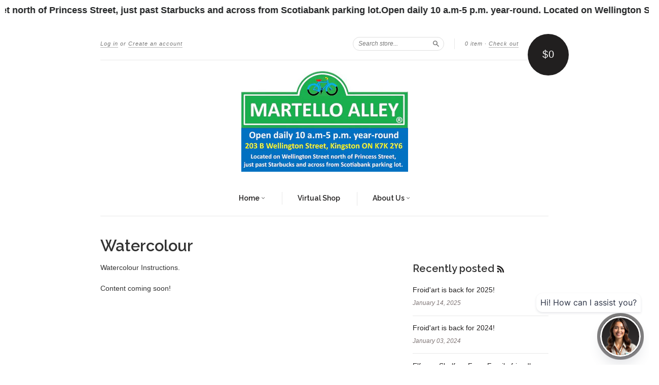

--- FILE ---
content_type: text/html; charset=utf-8
request_url: https://www.martelloalley.com/en-us/search?page=1&view=livesearch&q=*%20*&type=product
body_size: 20097
content:
[{ "title":" Back From the Meadow - original quilled art by Leith Channen ","av":true,"price":"$111.00 USD","price2":"11100","cprice":"","cprice2":"","saleprice":"","url":"\/en-us\/products\/back-from-the-meadow-original-quilled-art-by-leith-channen?_pos=1\u0026_sid=f25f29531\u0026_ss=r","thumb":"\/\/www.martelloalley.com\/cdn\/shop\/files\/s-image_1768322343139_thumb.jpg?v=1768322377","id":9138725257440,"preferred":"0","published_at":"2026-01-13 11:36:18 -0500","created_at":"2026-01-13 11:36:18 -0500","vendor":"Leith Channen","type":"Quilled art","tags":"Brown flowers Horse Meadow Quilling","object_type":"product","sku":null,"allinfo":"  "},{ "title":" Fire Horse - original quilled art by Leith Channen ","av":true,"price":"$111.00 USD","price2":"11100","cprice":"","cprice2":"","saleprice":"","url":"\/en-us\/products\/fire-horse-original-quilled-art-by-leith-channen?_pos=2\u0026_sid=f25f29531\u0026_ss=r","thumb":"\/\/www.martelloalley.com\/cdn\/shop\/files\/s-image_1768322117626_thumb.jpg?v=1768322149","id":9138723061984,"preferred":"0","published_at":"2026-01-13 11:30:35 -0500","created_at":"2026-01-13 11:30:35 -0500","vendor":"Leith Channen","type":"Quilled art","tags":"3D Art Chinese New Year Fire Horse","object_type":"product","sku":null,"allinfo":"  "},{ "title":" Various Raised Relief Tiles Collection ","av":true,"price":"$19.00 USD","price2":"1900","cprice":"","cprice2":"","saleprice":"","url":"\/en-us\/products\/various-raised-relief-tile-collection?_pos=3\u0026_sid=f25f29531\u0026_ss=r","thumb":"\/\/www.martelloalley.com\/cdn\/shop\/files\/C6FF5F88-CDF6-4791-A207-F4CC64668C20_thumb.jpg?v=1768242529","id":9137156063456,"preferred":"0","published_at":"2026-01-12 13:25:30 -0500","created_at":"2026-01-12 13:15:18 -0500","vendor":"Concrete Design Studios","type":"","tags":"","object_type":"product","sku":null,"allinfo":"  "},{ "title":" Blue bird In A Poppy Field Tile ","av":true,"price":"$41.00 USD","price2":"4100","cprice":"","cprice2":"","saleprice":"","url":"\/en-us\/products\/blue-bird-in-a-poppy-field-tile?_pos=4\u0026_sid=f25f29531\u0026_ss=r","thumb":"\/\/www.martelloalley.com\/cdn\/shop\/files\/IMG-3215_71fae457-9192-4b78-a901-85e61ad8e6b0_thumb.jpg?v=1768240422","id":9137129783520,"preferred":"0","published_at":"2026-01-12 12:53:38 -0500","created_at":"2026-01-12 12:43:56 -0500","vendor":"Concrete Design Studios","type":"","tags":"","object_type":"product","sku":null,"allinfo":"  "},{ "title":" Flower and leaf press unique design on paper original by Lucy De Sousa ","av":true,"price":"$9.00 USD","price2":"900","cprice":"","cprice2":"","saleprice":"","url":"\/en-us\/products\/hand-painted-cards-by-lucy-copy?_pos=5\u0026_sid=f25f29531\u0026_ss=r","thumb":"\/\/www.martelloalley.com\/cdn\/shop\/files\/17678942608885472167855327440758_thumb.jpg?v=1767894301","id":9133728334048,"preferred":"0","published_at":"2026-01-08 13:28:29 -0500","created_at":"2026-01-08 12:33:42 -0500","vendor":"Lucy De Sousa","type":"Artwork on paper","tags":"acrylic flowers pumpkins spring sunflower Tulips","object_type":"product","sku":null,"allinfo":"  "},{ "title":" Wingin' It with the Wild Ones original artwork by Lucy De Sousa ","av":true,"price":"$276.00 USD","price2":"27600","cprice":"","cprice2":"","saleprice":"","url":"\/en-us\/products\/winter-in-the-country-original-artwork-by-lucy-de-sousa-copy?_pos=6\u0026_sid=f25f29531\u0026_ss=r","thumb":"\/\/www.martelloalley.com\/cdn\/shop\/files\/20260107_092506_a3396ec2-6401-4ec7-accf-bb9a9945075e_thumb.jpg?v=1767897291","id":9133657358560,"preferred":"0","published_at":"2026-01-08 11:03:18 -0500","created_at":"2026-01-08 10:50:13 -0500","vendor":"Lucy De Sousa","type":"Original artwork","tags":"Art Art by Lucy De Sousa Art collection art collector art for your wall art gallery Artist Artwork Artwork by Lucy De Sousa Beautiful art bird Bird art Bird art collector bird watching Canadian wildlife art cattails chickadee colourful colourful art detail art fine art Fineart Framed artwork Kingston art Landscape art Landscape pond local art nature nature art One of a kind art Ontario Art Ontario artist Ontario birds Original Original art original painting snow trees Unique art wall art wildlife Wildlife artist winter winter in the country winter sky","object_type":"product","sku":null,"allinfo":"  "},{ "title":" Bead Charm Necklaces by Lucy De Sousa ","av":true,"price":"$15.00 USD","price2":"1500","cprice":"","cprice2":"","saleprice":"","url":"\/en-us\/products\/bead-pendant-necklaces-by-lucy-de-sousa?_pos=7\u0026_sid=f25f29531\u0026_ss=r","thumb":"\/\/www.martelloalley.com\/cdn\/shop\/files\/20260105_182321_thumb.jpg?v=1767655896","id":9130612654304,"preferred":"0","published_at":"2026-01-05 20:50:25 -0500","created_at":"2026-01-05 16:16:26 -0500","vendor":"Lucy De Sousa","type":"Jewelery","tags":"Acrylic bead Antique bead Charms Glass bead handmade Handpainted metal Metallic Necklace Porcelain Wood bead","object_type":"product","sku":null,"allinfo":"  "},{ "title":" Watching for Ducks - original by Rebecca McKelvie ","av":true,"price":"$184.00 USD","price2":"18400","cprice":"","cprice2":"","saleprice":"","url":"\/en-us\/products\/watching-for-ducks-original-by-rebecca-mckelvie?_pos=8\u0026_sid=f25f29531\u0026_ss=r","thumb":"\/\/www.martelloalley.com\/cdn\/shop\/files\/8F7AD2E1-5732-40D3-B410-2BDF77959117_thumb.jpg?v=1767553964","id":9128519303392,"preferred":"0","published_at":"2026-01-04 14:04:09 -0500","created_at":"2026-01-04 14:04:09 -0500","vendor":"Rebecca McKelvie","type":"Acrylic Artwork","tags":"Frontenac Park","object_type":"product","sku":null,"allinfo":"  "},{ "title":" Touched by Gold - original by Rebecca McKelvie ","av":true,"price":"$111.00 USD","price2":"11100","cprice":"","cprice2":"","saleprice":"","url":"\/en-us\/products\/touched-by-gold-original-by-rebecca-mckelvie?_pos=9\u0026_sid=f25f29531\u0026_ss=r","thumb":"\/\/www.martelloalley.com\/cdn\/shop\/files\/28247485-F7E3-4248-94B7-AF18093059ED_thumb.jpg?v=1767553964","id":9128508784864,"preferred":"0","published_at":"2026-01-04 13:57:36 -0500","created_at":"2026-01-04 13:57:36 -0500","vendor":"Rebecca McKelvie","type":"Acrylic Artwork","tags":"Frontenac Park","object_type":"product","sku":null,"allinfo":"  "},{ "title":" Still Standing - original by Rebecca McKelvie ","av":true,"price":"$111.00 USD","price2":"11100","cprice":"","cprice2":"","saleprice":"","url":"\/en-us\/products\/still-standing-original-by-rebecca-mckelvie?_pos=10\u0026_sid=f25f29531\u0026_ss=r","thumb":"\/\/www.martelloalley.com\/cdn\/shop\/files\/E025F21E-9CD6-41C7-B918-9250082FD486_thumb.jpg?v=1767553964","id":9128503673056,"preferred":"0","published_at":"2026-01-04 13:54:09 -0500","created_at":"2026-01-04 13:54:09 -0500","vendor":"Rebecca McKelvie","type":"Acrylic Artwork","tags":"Frontenac Park","object_type":"product","sku":null,"allinfo":"  "},{ "title":" Boardwalk through the Greens - original by Rebecca McKelvie ","av":true,"price":"$625.00 USD","price2":"62500","cprice":"","cprice2":"","saleprice":"","url":"\/en-us\/products\/boardwalk-through-the-greens-original-by-rebecca-mckelvie?_pos=11\u0026_sid=f25f29531\u0026_ss=r","thumb":"\/\/www.martelloalley.com\/cdn\/shop\/files\/IMG-3426_308a23f1-afc7-417a-9568-47a7c3d938ab_thumb.jpg?v=1767552647","id":9128487682272,"preferred":"0","published_at":"2026-01-04 13:45:21 -0500","created_at":"2026-01-04 13:45:21 -0500","vendor":"Rebecca McKelvie","type":"Acrylic Artwork","tags":"Frontenac Park","object_type":"product","sku":null,"allinfo":"  "},{ "title":" Tree full of life in winter wonderland, original painting by Lucy De Sousa ","av":true,"price":"$213.00 USD","price2":"21300","cprice":"","cprice2":"","saleprice":"","url":"\/en-us\/products\/i-love-ewe-original-painting-by-lucy-de-sousa-copy?_pos=12\u0026_sid=f25f29531\u0026_ss=r","thumb":"\/\/www.martelloalley.com\/cdn\/shop\/files\/IMG-3419_thumb.jpg?v=1767211883","id":9124544217312,"preferred":"0","published_at":"2025-12-31 15:11:37 -0500","created_at":"2025-12-31 10:38:15 -0500","vendor":"Lucy De Sousa","type":"Original Artwork","tags":"Art Art by Lucy De Sousa art collector art for your wall Artist Artwork Artwork by Lucy De Sousa Beautiful art Bird art Bird art collector Blue jay Cardinal Cardinals colourful colourful art detail art fine art Fineart Framed artwork Home decor Landscape art local art memories nature nature art One of a kind art Ontario Art Ontario artist Original art Painting Sheep summer Summer art Unique art wall art woodpecker","object_type":"product","sku":null,"allinfo":"  "},{ "title":" Blu Martini, original painting by Lucy De Sousa ","av":true,"price":"$239.00 USD","price2":"23900","cprice":"","cprice2":"","saleprice":"","url":"\/en-us\/products\/blue-martini-original-painting-by-lucy-de-sousa?_pos=13\u0026_sid=f25f29531\u0026_ss=r","thumb":"\/\/www.martelloalley.com\/cdn\/shop\/files\/Messenger_creation_6CA0FA5F-8BE3-478C-95ED-07DFF0FE7A55_thumb.jpg?v=1766589964","id":9119092277472,"preferred":"0","published_at":"2025-12-24 10:29:53 -0500","created_at":"2025-12-24 10:22:00 -0500","vendor":"Lucy De Sousa","type":"Original Artwork","tags":"acrylic painting Art Art by Lucy De Sousa art collector art for your wall Artist Artwork Artwork by Lucy De Sousa Bar \u0026 Grill Beautiful art Blu Martini colourful colourful art detail art Detailed artwork Downtown Kingston fine art Fineart Home decor kingston Kingston waterfront Landscape art local art memories One of a kind art Ontario Art Ontario artist Original art Painting restaurant street scene Street view Streetscape summer Summer art Unique art wall art","object_type":"product","sku":null,"allinfo":"  "},{ "title":" Fire \u0026 Flower, Brock Street - original by David Gilmore 573  Print ","av":true,"price":"$19.00 USD","price2":"1900","cprice":"","cprice2":"","saleprice":"","url":"\/en-us\/products\/fire-flower-brock-street-original-by-david-gilmore-573-print?_pos=14\u0026_sid=f25f29531\u0026_ss=r","thumb":"\/\/www.martelloalley.com\/cdn\/shop\/files\/IMG-6140_thumb.jpg?v=1729456130","id":9117487661280,"preferred":"0","published_at":"2025-12-23 16:46:09 -0500","created_at":"2025-12-23 16:46:09 -0500","vendor":"David Gilmore","type":"Print","tags":"Brock Street Downtown Kingston Kingston street scene","object_type":"product","sku":null,"allinfo":"  "},{ "title":" Snowy Banks - original art by David Hale ","av":true,"price":"$257.00 USD","price2":"25700","cprice":"","cprice2":"","saleprice":"","url":"\/en-us\/products\/snowy-banks-original-art-by-david-hale?_pos=15\u0026_sid=f25f29531\u0026_ss=r","thumb":"\/\/www.martelloalley.com\/cdn\/shop\/files\/IMG-7369_thumb.jpg?v=1766440981","id":9115339423968,"preferred":"0","published_at":"2025-12-22 16:59:22 -0500","created_at":"2025-12-22 15:08:37 -0500","vendor":"David Hale","type":"Acrylic on Canvas","tags":"nature rocks trees water","object_type":"product","sku":null,"allinfo":"  "},{ "title":" Deep Dish Leaf Bowl by Concrete Design Studio ","av":true,"price":"$63.00 USD","price2":"6300","cprice":"$0.00 USD","cprice2":"0","saleprice":"","url":"\/en-us\/products\/deep-dish-leaf-bowl-by-concrete-design-studio?_pos=16\u0026_sid=f25f29531\u0026_ss=r","thumb":"\/\/www.martelloalley.com\/cdn\/shop\/files\/3990C567-9EC6-48A1-A286-56B6F6DB71A6_thumb.heic?v=1766265771","id":9113754992864,"preferred":"0","published_at":"2025-12-20 16:15:26 -0500","created_at":"2025-12-20 16:15:26 -0500","vendor":"Concrete Design Studios","type":"Concrete bowl","tags":"bowl concrete fruit bowl tulip","object_type":"product","sku":null,"allinfo":"  "},{ "title":" Christmas Penguin ","av":true,"price":"$8.00 USD","price2":"800","cprice":"","cprice2":"","saleprice":"","url":"\/en-us\/products\/christmas-penguin?_pos=17\u0026_sid=f25f29531\u0026_ss=r","thumb":"\/\/www.martelloalley.com\/cdn\/shop\/files\/IMG-6700_thumb.png?v=1766166135","id":9112034967776,"preferred":"0","published_at":"2025-12-19 12:38:02 -0500","created_at":"2025-12-19 12:38:02 -0500","vendor":"Helene’s Sock and Sock Animal Creations","type":"","tags":"","object_type":"product","sku":null,"allinfo":"  "},{ "title":" Cardinal Perched On A Daisy Statue ","av":true,"price":"$30.00 USD","price2":"3000","cprice":"$0.00 USD","cprice2":"0","saleprice":"","url":"\/en-us\/products\/cardinal-perched-on-a-daisy-statue?_pos=18\u0026_sid=f25f29531\u0026_ss=r","thumb":"\/\/www.martelloalley.com\/cdn\/shop\/files\/47E96FCF-5327-4B38-8870-05C3F5BBC0EA_thumb.heic?v=1766006174","id":9107708969184,"preferred":"0","published_at":"2025-12-17 16:11:11 -0500","created_at":"2025-12-17 16:11:11 -0500","vendor":"Concrete Design Studios","type":"Whale Statue","tags":"Canada concrete outdoor decor statue Whale","object_type":"product","sku":null,"allinfo":"  "},{ "title":" Cardinal On A Log Statue ","av":true,"price":"$30.00 USD","price2":"3000","cprice":"$0.00 USD","cprice2":"0","saleprice":"","url":"\/en-us\/products\/cardinal-on-a-log-statue?_pos=19\u0026_sid=f25f29531\u0026_ss=r","thumb":"\/\/www.martelloalley.com\/cdn\/shop\/files\/299D12A8-043D-42CD-B432-2C7D5ECB416A_thumb.heic?v=1766005524","id":9107707298016,"preferred":"0","published_at":"2025-12-17 15:59:03 -0500","created_at":"2025-12-17 15:59:03 -0500","vendor":"Concrete Design Studios","type":"Whale Statue","tags":"Canada concrete outdoor decor statue Whale","object_type":"product","sku":null,"allinfo":"  "},{ "title":" TeenyTiny Baby Cardinal Statue Collection ","av":true,"price":"$12.00 USD","price2":"1200","cprice":"$0.00 USD","cprice2":"0","saleprice":"","url":"\/en-us\/products\/tiny-baby-cardinal-statue?_pos=20\u0026_sid=f25f29531\u0026_ss=r","thumb":"\/\/www.martelloalley.com\/cdn\/shop\/files\/8A815ED1-EFD3-4352-9C12-73F02DCF50E8_thumb.heic?v=1766004536","id":9107680821472,"preferred":"0","published_at":"2025-12-17 15:41:00 -0500","created_at":"2025-12-17 15:41:00 -0500","vendor":"Concrete Design Studios","type":"Whale Statue","tags":"Canada concrete outdoor decor statue Whale","object_type":"product","sku":null,"allinfo":"  "},{ "title":" Duck! ","av":true,"price":"$404.00 USD","price2":"40400","cprice":"","cprice2":"","saleprice":"","url":"\/en-us\/products\/duck?_pos=21\u0026_sid=f25f29531\u0026_ss=r","thumb":"\/\/www.martelloalley.com\/cdn\/shop\/files\/208D40F2-8834-4650-AF93-097EBC87BA7D_thumb.jpg?v=1765847592","id":9102123008224,"preferred":"0","published_at":"2025-12-15 20:09:01 -0500","created_at":"2025-12-15 20:09:01 -0500","vendor":"David Dossett","type":"","tags":"","object_type":"product","sku":null,"allinfo":"  "},{ "title":" Nooo! ","av":true,"price":"$404.00 USD","price2":"40400","cprice":"","cprice2":"","saleprice":"","url":"\/en-us\/products\/nooo?_pos=22\u0026_sid=f25f29531\u0026_ss=r","thumb":"\/\/www.martelloalley.com\/cdn\/shop\/files\/IMG-6665_c276440d-48ef-4165-8047-d87f942662d5_thumb.jpg?v=1765847262","id":9102122713312,"preferred":"0","published_at":"2025-12-15 20:04:34 -0500","created_at":"2025-12-15 20:04:34 -0500","vendor":"David Dossett","type":"","tags":"","object_type":"product","sku":null,"allinfo":"  "},{ "title":" Look out! ","av":true,"price":"$404.00 USD","price2":"40400","cprice":"","cprice2":"","saleprice":"","url":"\/en-us\/products\/look-out-1?_pos=23\u0026_sid=f25f29531\u0026_ss=r","thumb":"\/\/www.martelloalley.com\/cdn\/shop\/files\/FullSizeRender_1560e84e-ae21-45c7-ba30-6f909e303ba6_thumb.heic?v=1765846018","id":9102120550624,"preferred":"0","published_at":"2025-12-15 19:52:42 -0500","created_at":"2025-12-15 19:46:38 -0500","vendor":"David Dossett","type":"","tags":"","object_type":"product","sku":null,"allinfo":"  "},{ "title":" Lighthouse and Buoy postcard ","av":true,"price":"$3.00 USD","price2":"300","cprice":"","cprice2":"","saleprice":"","url":"\/en-us\/products\/lighthouse-and-buoy-postcard?_pos=24\u0026_sid=f25f29531\u0026_ss=r","thumb":"\/\/www.martelloalley.com\/cdn\/shop\/files\/Screenshot_2025-12-14_112202_thumb.jpg?v=1765729362","id":9099489804512,"preferred":"0","published_at":"2025-12-14 11:16:28 -0500","created_at":"2025-12-14 11:16:28 -0500","vendor":"David Dossett","type":"Post card","tags":"Kingston retro vintage","object_type":"product","sku":null,"allinfo":"  "},{ "title":" Far North ","av":true,"price":"$45.00 USD","price2":"4500","cprice":"","cprice2":"","saleprice":"","url":"\/en-us\/products\/far-north?_pos=25\u0026_sid=f25f29531\u0026_ss=r","thumb":"\/\/www.martelloalley.com\/cdn\/shop\/files\/37C384D4-8A4C-4869-AB9A-0EB55A7815FE_thumb.jpg?v=1765554238","id":9096313209056,"preferred":"0","published_at":"2025-12-12 10:45:53 -0500","created_at":"2025-12-12 10:45:53 -0500","vendor":"Meg Muirhead","type":"","tags":"Bees Encaustic nature","object_type":"product","sku":null,"allinfo":"  "},{ "title":" Ornaments, Framed Mini Painting original by Lucy De Sousa ","av":true,"price":"$12.00 USD","price2":"1200","cprice":"","cprice2":"","saleprice":"","url":"\/en-us\/products\/ornaments-framed-mini-painting-original-by-lucy-de-sousa?_pos=26\u0026_sid=f25f29531\u0026_ss=r","thumb":"\/\/www.martelloalley.com\/cdn\/shop\/files\/Buildingafort_jpeg_thumb.jpg?v=1765488650","id":9094385729760,"preferred":"0","published_at":"2025-12-11 16:40:39 -0500","created_at":"2025-12-11 16:26:15 -0500","vendor":"Lucy De Sousa","type":"Original Artwork","tags":"Art Art by Lucy DeSousa art collector art gallery Artist Artwork colourful colourful art Framed artwork Indoorart local art Mini paintings One of a kind art Ontario artist Original art Painting Tiny paintings Unique art","object_type":"product","sku":null,"allinfo":"  "},{ "title":" Jingle bell painted ornament ","av":true,"price":"$6.00 USD","price2":"600","cprice":"","cprice2":"","saleprice":"","url":"\/en-us\/products\/jingle-bell-painted-ornament?_pos=27\u0026_sid=f25f29531\u0026_ss=r","thumb":"\/\/www.martelloalley.com\/cdn\/shop\/files\/71B7EC56-F2F6-49E8-AD11-D60B7624E2B5_thumb.png?v=1765484702","id":9094159827168,"preferred":"0","published_at":"2025-12-11 14:39:14 -0500","created_at":"2025-12-11 14:39:14 -0500","vendor":"Elaine Burke","type":"","tags":"#christmas Jingle Ornament snowman","object_type":"product","sku":null,"allinfo":"  "},{ "title":" Bird ornaments original by Lucy De Sousa ","av":true,"price":"$12.00 USD","price2":"1200","cprice":"","cprice2":"","saleprice":"","url":"\/en-us\/products\/bird-ornaments-original-by-lucy-de-sousa?_pos=28\u0026_sid=f25f29531\u0026_ss=r","thumb":"\/\/www.martelloalley.com\/cdn\/shop\/files\/Birdornament_Red_Greenleaf_jpeg_thumb.jpg?v=1765481169","id":9094123225312,"preferred":"0","published_at":"2025-12-11 15:14:40 -0500","created_at":"2025-12-11 14:20:30 -0500","vendor":"Lucy De Sousa","type":"Original Artwork","tags":"Art Art by Lucy DeSousa art collector art gallery Artist Artwork Bird art Bird art collector Christmas ornaments colourful colourful art Indoorart local art One of a kind art Ontario artist Original art Ornaments Unique art wooden Wooden decorative piece","object_type":"product","sku":null,"allinfo":"  "},{ "title":" Jingle bell snowman ornament ","av":true,"price":"$12.00 USD","price2":"1200","cprice":"","cprice2":"","saleprice":"","url":"\/en-us\/products\/jingle-bell-snowman-ornament?_pos=29\u0026_sid=f25f29531\u0026_ss=r","thumb":"\/\/www.martelloalley.com\/cdn\/shop\/files\/7DB47B69-24F2-4468-84A3-3C1F02646BEE_thumb.png?v=1765478237","id":9094041469152,"preferred":"0","published_at":"2025-12-11 13:37:14 -0500","created_at":"2025-12-11 13:34:32 -0500","vendor":"Elaine Burke","type":"","tags":"#christmas Jingle Ornament snowman","object_type":"product","sku":null,"allinfo":"  "},{ "title":" Assorted small greeting cards by Elaine Burke ","av":true,"price":"$4.00 USD","price2":"400","cprice":"","cprice2":"","saleprice":"","url":"\/en-us\/products\/assorted-small-greeting-cards-by-elaine-burke?_pos=30\u0026_sid=f25f29531\u0026_ss=r","thumb":"\/\/www.martelloalley.com\/cdn\/shop\/files\/B35F5FB7-1D35-4517-B5E0-AC44F12F1A6F_thumb.png?v=1765475512","id":9093916917984,"preferred":"0","published_at":"2025-12-11 12:20:32 -0500","created_at":"2025-12-11 12:20:32 -0500","vendor":"Elaine Burke","type":"","tags":"eyes fantasy Surreal","object_type":"product","sku":null,"allinfo":"  "},{ "title":" Butterfly Ornament \/ Hair clip ","av":true,"price":"$5.00 USD","price2":"500","cprice":"","cprice2":"","saleprice":"","url":"\/en-us\/products\/butterfly-ornament-hair-clip?_pos=31\u0026_sid=f25f29531\u0026_ss=r","thumb":"\/\/www.martelloalley.com\/cdn\/shop\/files\/IMG-7350_thumb.jpg?v=1765297145","id":9091956343008,"preferred":"0","published_at":"2025-12-09 11:18:15 -0500","created_at":"2025-12-09 11:11:42 -0500","vendor":"Martello Alley","type":"","tags":"","object_type":"product","sku":null,"allinfo":"  "},{ "title":" La bataille ","av":true,"price":"$287.00 USD","price2":"28700","cprice":"","cprice2":"","saleprice":"","url":"\/en-us\/products\/la-bataille?_pos=32\u0026_sid=f25f29531\u0026_ss=r","thumb":"\/\/www.martelloalley.com\/cdn\/shop\/files\/FullSizeRender_340d3eda-9ffc-47bd-8099-1467023f3221_thumb.heic?v=1765123673","id":9090170224864,"preferred":"0","published_at":"2025-12-07 11:07:04 -0500","created_at":"2025-12-07 11:07:04 -0500","vendor":"David Dossett","type":"Original Acrylic Painting on Gallery Canvas","tags":"children children and winter winter","object_type":"product","sku":null,"allinfo":"  "},{ "title":" À l’assaut du château ","av":true,"price":"$331.00 USD","price2":"33100","cprice":"","cprice2":"","saleprice":"","url":"\/en-us\/products\/a-l-assaut-du-chateau?_pos=33\u0026_sid=f25f29531\u0026_ss=r","thumb":"\/\/www.martelloalley.com\/cdn\/shop\/files\/FullSizeRender_9dbe1831-2d7e-4f24-a212-6b2212fdaaf2_thumb.heic?v=1765123340","id":9090169602272,"preferred":"0","published_at":"2025-12-07 11:01:47 -0500","created_at":"2025-12-07 11:01:47 -0500","vendor":"David Dossett","type":"Original Acrylic Painting on Gallery Canvas","tags":"children children and winter winter","object_type":"product","sku":null,"allinfo":"  "},{ "title":" Rois de la lutte ","av":true,"price":"$331.00 USD","price2":"33100","cprice":"","cprice2":"","saleprice":"","url":"\/en-us\/products\/rois-de-la-lutte?_pos=34\u0026_sid=f25f29531\u0026_ss=r","thumb":"\/\/www.martelloalley.com\/cdn\/shop\/files\/FullSizeRender_414ed893-65ca-4e6e-a449-6f30d22af815_thumb.heic?v=1765123084","id":9090169045216,"preferred":"0","published_at":"2025-12-07 10:57:32 -0500","created_at":"2025-12-07 10:57:32 -0500","vendor":"David Dossett","type":"Original Acrylic Painting on Gallery Canvas","tags":"children children and winter winter","object_type":"product","sku":null,"allinfo":"  "},{ "title":" Couronnées par l’hiver ","av":true,"price":"$331.00 USD","price2":"33100","cprice":"","cprice2":"","saleprice":"","url":"\/en-us\/products\/couronnees-par-l-hiver?_pos=35\u0026_sid=f25f29531\u0026_ss=r","thumb":"\/\/www.martelloalley.com\/cdn\/shop\/files\/FullSizeRender_e2b9ea87-50a6-43be-a43b-ae9de80c5216_thumb.heic?v=1765122578","id":9090168488160,"preferred":"0","published_at":"2025-12-07 10:48:46 -0500","created_at":"2025-12-07 10:47:54 -0500","vendor":"David Dossett","type":"Original Acrylic Painting on Gallery Canvas","tags":"children children and winter winter","object_type":"product","sku":null,"allinfo":"  "},{ "title":" Evening Skate (card) by Pat Shea ","av":true,"price":"$4.00 USD","price2":"400","cprice":"","cprice2":"","saleprice":"","url":"\/en-us\/products\/evening-skate-hcard-by-pat-shea?_pos=36\u0026_sid=f25f29531\u0026_ss=r","thumb":"\/\/www.martelloalley.com\/cdn\/shop\/files\/5E703F73-B29E-4BC1-ACC1-B1342E8C9F51_thumb.heic?v=1764969887","id":9086361534688,"preferred":"0","published_at":"2025-12-05 16:24:14 -0500","created_at":"2025-12-05 16:24:14 -0500","vendor":"Pat Shea","type":"Greeting Card","tags":"greeting Card Kingston realism wine glass","object_type":"product","sku":null,"allinfo":"  "},{ "title":" Hand Painted Christmas Cards by Golazin ","av":true,"price":"$9.00 USD","price2":"900","cprice":"","cprice2":"","saleprice":"","url":"\/en-us\/products\/hand-painted-christmas-cards-by-golazin?_pos=37\u0026_sid=f25f29531\u0026_ss=r","thumb":"\/\/www.martelloalley.com\/cdn\/shop\/files\/50F4C373-541A-4C2C-BB70-53FF16FF5D1A_thumb.heic?v=1764963190","id":9086274273504,"preferred":"0","published_at":"2025-12-05 14:30:37 -0500","created_at":"2025-12-05 14:30:37 -0500","vendor":"Golazin","type":"Small card","tags":"Animal Baby Shower Birthday Card Flower gift Handpainted harvest moon moon music Watercolour","object_type":"product","sku":null,"allinfo":"  "},{ "title":" Wheel Works Mini Strainer ","av":true,"price":"$8.00 USD","price2":"800","cprice":"","cprice2":"","saleprice":"","url":"\/en-us\/products\/wheel-works-mini-strainer?_pos=38\u0026_sid=f25f29531\u0026_ss=r","thumb":"\/\/www.martelloalley.com\/cdn\/shop\/files\/6BE87998-DA03-4389-8961-3F91686F20E7_thumb.heic?v=1764953890","id":9086100930784,"preferred":"0","published_at":"2025-12-05 11:54:42 -0500","created_at":"2025-12-05 11:54:42 -0500","vendor":"Martello Alley","type":"Serving platter","tags":"Swirl vase","object_type":"product","sku":null,"allinfo":"  "},{ "title":" Wheel Works One of a Kind Ceramic Ornament ","av":true,"price":"$15.00 USD","price2":"1500","cprice":"","cprice2":"","saleprice":"","url":"\/en-us\/products\/wheel-works-one-of-a-kind-ceramic-ornament?_pos=39\u0026_sid=f25f29531\u0026_ss=r","thumb":"\/\/www.martelloalley.com\/cdn\/shop\/files\/CECD9BD6-487D-4F1D-991A-970FF2A1B8E6_thumb.heic?v=1764953648","id":9086100603104,"preferred":"0","published_at":"2025-12-05 11:51:01 -0500","created_at":"2025-12-05 11:51:01 -0500","vendor":"Martello Alley","type":"Serving platter","tags":"Swirl vase","object_type":"product","sku":null,"allinfo":"  "},{ "title":" Wheel Works Soap Dish ","av":true,"price":"$6.00 USD","price2":"600","cprice":"","cprice2":"","saleprice":"","url":"\/en-us\/products\/wheel-works-soap-dish?_pos=40\u0026_sid=f25f29531\u0026_ss=r","thumb":"\/\/www.martelloalley.com\/cdn\/shop\/files\/CD94224A-F5E3-479F-BBCF-7F0AF5E7D47E_thumb.heic?v=1764952786","id":9086092837088,"preferred":"0","published_at":"2025-12-05 11:39:26 -0500","created_at":"2025-12-05 11:39:26 -0500","vendor":"Martello Alley","type":"Serving platter","tags":"Swirl vase","object_type":"product","sku":null,"allinfo":"  "},{ "title":" Wheel Works Trinket Cups ","av":true,"price":"$6.00 USD","price2":"600","cprice":"","cprice2":"","saleprice":"","url":"\/en-us\/products\/wheel-works-trinket-cups?_pos=41\u0026_sid=f25f29531\u0026_ss=r","thumb":"\/\/www.martelloalley.com\/cdn\/shop\/files\/18D10FF8-2586-4F0E-8EC8-5760B09D5877_thumb.heic?v=1764951649","id":9086066491616,"preferred":"0","published_at":"2025-12-05 11:02:59 -0500","created_at":"2025-12-05 11:02:59 -0500","vendor":"Martello Alley","type":"Serving platter","tags":"Swirl vase","object_type":"product","sku":null,"allinfo":"  "},{ "title":" Wheel Works Ginseng Cups ","av":true,"price":"$8.00 USD","price2":"800","cprice":"","cprice2":"","saleprice":"","url":"\/en-us\/products\/wheel-works-ginseng-cups?_pos=42\u0026_sid=f25f29531\u0026_ss=r","thumb":"\/\/www.martelloalley.com\/cdn\/shop\/files\/838CCAC4-B6A5-4347-8FD5-C200760C8FB2_thumb.heic?v=1764952087","id":9086065475808,"preferred":"0","published_at":"2025-12-05 10:57:49 -0500","created_at":"2025-12-05 10:57:49 -0500","vendor":"Martello Alley","type":"Serving platter","tags":"Swirl vase","object_type":"product","sku":null,"allinfo":"  "},{ "title":" Tote bag Renaissance Cat Elaine’s Nature Paintings ","av":true,"price":"$15.00 USD","price2":"1500","cprice":"","cprice2":"","saleprice":"","url":"\/en-us\/products\/tote-bag-renaissance-cat-elaine-s-nature-paintings?_pos=43\u0026_sid=f25f29531\u0026_ss=r","thumb":"\/\/www.martelloalley.com\/cdn\/shopifycloud\/storefront\/assets\/no-image-50-e6fb86f4_thumb.gif","id":9083108131040,"preferred":"0","published_at":"2025-12-04 13:45:55 -0500","created_at":"2025-12-04 13:45:55 -0500","vendor":"Elaine Burke","type":"","tags":"tote bag","object_type":"product","sku":null,"allinfo":"  "},{ "title":" Painted Rock - Mushroom owl RCK018 ","av":true,"price":"$15.00 USD","price2":"1500","cprice":"","cprice2":"","saleprice":"","url":"\/en-us\/products\/painted-rock-mushroom-owl-rck018?_pos=44\u0026_sid=f25f29531\u0026_ss=r","thumb":"\/\/www.martelloalley.com\/cdn\/shop\/files\/s-image_1764873491815_thumb.jpg?v=1764873519","id":9083106394336,"preferred":"0","published_at":"2025-12-04 13:36:38 -0500","created_at":"2025-12-04 13:36:38 -0500","vendor":"Elaine Burke","type":"","tags":"Owl Paperweight Rock","object_type":"product","sku":null,"allinfo":"  "},{ "title":" Painted Rock - Rock music RCK097 ","av":true,"price":"$15.00 USD","price2":"1500","cprice":"","cprice2":"","saleprice":"","url":"\/en-us\/products\/painted-rock-be-kind-rck083?_pos=45\u0026_sid=f25f29531\u0026_ss=r","thumb":"\/\/www.martelloalley.com\/cdn\/shop\/files\/s-image_1764871243297_thumb.jpg?v=1764871271","id":9083096432864,"preferred":"0","published_at":"2025-12-04 12:57:17 -0500","created_at":"2025-12-04 12:57:17 -0500","vendor":"Elaine Burke","type":"","tags":"Kindness Paperweight Rock","object_type":"product","sku":null,"allinfo":"  "},{ "title":" Mo the gnome ","av":true,"price":"$8.00 USD","price2":"800","cprice":"","cprice2":"","saleprice":"","url":"\/en-us\/products\/mo-the-gnome?_pos=46\u0026_sid=f25f29531\u0026_ss=r","thumb":"\/\/www.martelloalley.com\/cdn\/shopifycloud\/storefront\/assets\/no-image-50-e6fb86f4_thumb.gif","id":9081943720160,"preferred":"0","published_at":"2025-12-02 16:09:13 -0500","created_at":"2025-12-02 16:09:13 -0500","vendor":"Helene’s Sock and Sock Animal Creations","type":"","tags":"","object_type":"product","sku":null,"allinfo":"  "},{ "title":" Larry the gnome ","av":true,"price":"$8.00 USD","price2":"800","cprice":"","cprice2":"","saleprice":"","url":"\/en-us\/products\/larry-the-gnome?_pos=47\u0026_sid=f25f29531\u0026_ss=r","thumb":"\/\/www.martelloalley.com\/cdn\/shop\/files\/IMG-6468_thumb.heic?v=1764709634","id":9081940410592,"preferred":"0","published_at":"2025-12-02 16:07:26 -0500","created_at":"2025-12-02 16:05:12 -0500","vendor":"Helene’s Sock and Sock Animal Creations","type":"","tags":"","object_type":"product","sku":null,"allinfo":"  "},{ "title":" Tuxedo Joe the penguin ","av":true,"price":"$8.00 USD","price2":"800","cprice":"","cprice2":"","saleprice":"","url":"\/en-us\/products\/tuxedo-joe-the-penguin?_pos=48\u0026_sid=f25f29531\u0026_ss=r","thumb":"\/\/www.martelloalley.com\/cdn\/shop\/files\/IMG-6467_thumb.png?v=1764709412","id":9081938182368,"preferred":"0","published_at":"2025-12-02 16:05:45 -0500","created_at":"2025-12-02 16:00:22 -0500","vendor":"Helene’s Sock and Sock Animal Creations","type":"","tags":"","object_type":"product","sku":null,"allinfo":"  "},{ "title":" Snowflake the Christmas monkey ","av":true,"price":"$8.00 USD","price2":"800","cprice":"","cprice2":"","saleprice":"","url":"\/en-us\/products\/snowflake-the-christmas-monkey?_pos=49\u0026_sid=f25f29531\u0026_ss=r","thumb":"\/\/www.martelloalley.com\/cdn\/shop\/files\/IMG-6466_thumb.png?v=1764709005","id":9081934151904,"preferred":"0","published_at":"2025-12-02 15:59:49 -0500","created_at":"2025-12-02 15:36:15 -0500","vendor":"Helene’s Sock and Sock Animal Creations","type":"","tags":"","object_type":"product","sku":null,"allinfo":"  "},{ "title":" Buddy the Christmas monkey ","av":true,"price":"$8.00 USD","price2":"800","cprice":"","cprice2":"","saleprice":"","url":"\/en-us\/products\/buddy-the-christmas-monkey?_pos=50\u0026_sid=f25f29531\u0026_ss=r","thumb":"\/\/www.martelloalley.com\/cdn\/shop\/files\/IMG-6465_thumb.png?v=1764707665","id":9081932316896,"preferred":"0","published_at":"2025-12-02 15:30:00 -0500","created_at":"2025-12-02 15:28:07 -0500","vendor":"Helene’s Sock and Sock Animal Creations","type":"","tags":"","object_type":"product","sku":null,"allinfo":"  "},{ "title":" Effervescent in Spring - original painting by Leith Channen ","av":true,"price":"$45.00 USD","price2":"4500","cprice":"","cprice2":"","saleprice":"","url":"\/en-us\/products\/effervescent-in-spring-original-painting-by-leith-channen?_pos=51\u0026_sid=f25f29531\u0026_ss=r","thumb":"\/\/www.martelloalley.com\/cdn\/shop\/files\/s-image_1764693403816_thumb.jpg?v=1764693426","id":9081813008608,"preferred":"0","published_at":"2025-12-02 11:32:59 -0500","created_at":"2025-12-02 11:32:59 -0500","vendor":"Leith Channen","type":"Watercolour on Wood Panel","tags":"Effervescent Fresh green spring Watercolour","object_type":"product","sku":null,"allinfo":"  "},{ "title":" Hello Sunshine - original painting by Rosalyn Insley ","av":true,"price":"$514.00 USD","price2":"51400","cprice":"","cprice2":"","saleprice":"","url":"\/en-us\/products\/hello-sunshine-original-painting-by-rosalyn-insley?_pos=52\u0026_sid=f25f29531\u0026_ss=r","thumb":"\/\/www.martelloalley.com\/cdn\/shop\/files\/s-image_1764623908037_thumb.jpg?v=1764623926","id":9081361400032,"preferred":"0","published_at":"2025-12-01 16:17:29 -0500","created_at":"2025-12-01 16:17:29 -0500","vendor":"Rosalyn Insley","type":"Acrylic painting on gallery canvas","tags":"landscape Marshy shore Reflection White birch","object_type":"product","sku":null,"allinfo":"  "},{ "title":" Good Morning, Sunshine - original painting by Rosalyn Insley ","av":true,"price":"$514.00 USD","price2":"51400","cprice":"","cprice2":"","saleprice":"","url":"\/en-us\/products\/good-morning-sunshine-original-painting-by-rosalyn-insley?_pos=53\u0026_sid=f25f29531\u0026_ss=r","thumb":"\/\/www.martelloalley.com\/cdn\/shopifycloud\/storefront\/assets\/no-image-50-e6fb86f4_thumb.gif","id":9081359794400,"preferred":"0","published_at":"2025-12-01 16:13:06 -0500","created_at":"2025-12-01 16:13:06 -0500","vendor":"Rosalyn Insley","type":"Acrylic painting on gallery canvas","tags":"landscape Marshy shore Reflection White birch","object_type":"product","sku":null,"allinfo":"  "},{ "title":" A Thousand Sunsets #56 original painting by Rosalyn Insley ","av":true,"price":"$56.00 USD","price2":"5600","cprice":"","cprice2":"","saleprice":"","url":"\/en-us\/products\/a-thousand-sunsets-56-original-painting-by-rosalyn-insley?_pos=54\u0026_sid=f25f29531\u0026_ss=r","thumb":"\/\/www.martelloalley.com\/cdn\/shop\/files\/s-image_1764623982495_thumb.jpg?v=1764624007","id":9081352257760,"preferred":"0","published_at":"2025-12-01 15:48:45 -0500","created_at":"2025-12-01 15:48:45 -0500","vendor":"Rosalyn Insley","type":"Acrylic painting on gallery canvas","tags":"landscape Miniature St Lawrence River Sunset water","object_type":"product","sku":null,"allinfo":"  "},{ "title":" Family #151 ","av":true,"price":"$92.00 USD","price2":"9200","cprice":"$0.00 USD","cprice2":"0","saleprice":"","url":"\/en-us\/products\/family?_pos=55\u0026_sid=f25f29531\u0026_ss=r","thumb":"\/\/www.martelloalley.com\/cdn\/shop\/files\/IMG-3335_thumb.jpg?v=1764620512","id":9081346490592,"preferred":"0","published_at":"2025-12-01 15:18:52 -0500","created_at":"2025-12-01 15:18:52 -0500","vendor":"Ron Wettlaufer","type":"Metal sculpture","tags":"metal sculpture trees","object_type":"product","sku":null,"allinfo":"  "},{ "title":" Onward #4 ","av":true,"price":"$291.00 USD","price2":"29100","cprice":"$0.00 USD","cprice2":"0","saleprice":"","url":"\/en-us\/products\/onward-4?_pos=56\u0026_sid=f25f29531\u0026_ss=r","thumb":"\/\/www.martelloalley.com\/cdn\/shop\/files\/IMG-3333_thumb.jpg?v=1764619703","id":9081336594656,"preferred":"0","published_at":"2025-12-01 15:05:48 -0500","created_at":"2025-12-01 15:05:48 -0500","vendor":"Ron Wettlaufer","type":"Metal sculpture","tags":"metal sculpture trees","object_type":"product","sku":null,"allinfo":"  "},{ "title":" Stand of Time #6 by Ron Wettlaufer ","av":true,"price":"$217.00 USD","price2":"21700","cprice":"$0.00 USD","cprice2":"0","saleprice":"","url":"\/en-us\/products\/stand-of-time-6-by-ron-wettlaufer?_pos=57\u0026_sid=f25f29531\u0026_ss=r","thumb":"\/\/www.martelloalley.com\/cdn\/shop\/files\/IMG-3340_thumb.jpg?v=1764675777","id":9081299534048,"preferred":"0","published_at":"2025-12-01 14:18:27 -0500","created_at":"2025-12-01 14:18:27 -0500","vendor":"Ron Wettlaufer","type":"Sculpture, window frame, screen","tags":"metal sculpture","object_type":"product","sku":null,"allinfo":"  "},{ "title":" Salad Tongs Pair by Gary Matthews ","av":true,"price":"$37.00 USD","price2":"3700","cprice":"","cprice2":"","saleprice":"","url":"\/en-us\/products\/salad-tongs-pair-by-gary-matthews?_pos=58\u0026_sid=f25f29531\u0026_ss=r","thumb":"\/\/www.martelloalley.com\/cdn\/shop\/files\/IMG-3323_thumb.jpg?v=1764605033","id":9081256476896,"preferred":"0","published_at":"2025-12-01 10:45:08 -0500","created_at":"2025-12-01 10:45:08 -0500","vendor":"Martello Alley","type":"Hand turned wooden bowls","tags":"Large bowl live edge maple wooden","object_type":"product","sku":null,"allinfo":"  "},{ "title":" Extra Large Black Ash Bowl by Gary Matthews ","av":true,"price":"$147.00 USD","price2":"14700","cprice":"","cprice2":"","saleprice":"","url":"\/en-us\/products\/extra-large-black-ash-bowl-by-gary-matthew-s?_pos=59\u0026_sid=f25f29531\u0026_ss=r","thumb":"\/\/www.martelloalley.com\/cdn\/shop\/files\/IMG-3320_thumb.jpg?v=1764604466","id":9080939118816,"preferred":"0","published_at":"2025-11-30 15:16:42 -0500","created_at":"2025-11-30 15:16:42 -0500","vendor":"Martello Alley","type":"Hand turned wooden bowls","tags":"ash Large bowl live edge wooden","object_type":"product","sku":null,"allinfo":"  "},{ "title":" Large Black Walnut Bowl by Gary Matthews ","av":true,"price":"$162.00 USD","price2":"16200","cprice":"","cprice2":"","saleprice":"","url":"\/en-us\/products\/large-black-walnut-bowl-by-gary-matthews?_pos=60\u0026_sid=f25f29531\u0026_ss=r","thumb":"\/\/www.martelloalley.com\/cdn\/shop\/files\/IMG-3319_thumb.jpg?v=1764604725","id":9080937677024,"preferred":"0","published_at":"2025-11-30 15:08:31 -0500","created_at":"2025-11-30 15:08:31 -0500","vendor":"Martello Alley","type":"Hand turned wooden bowls","tags":"Large bowl live edge maple wooden","object_type":"product","sku":null,"allinfo":"  "},{ "title":" Extra Large Red Maple Bowl by Gary Matthews ","av":true,"price":"$147.00 USD","price2":"14700","cprice":"","cprice2":"","saleprice":"","url":"\/en-us\/products\/extra-large-red-maple-bowl-by-gary-matthew-s?_pos=61\u0026_sid=f25f29531\u0026_ss=r","thumb":"\/\/www.martelloalley.com\/cdn\/shop\/files\/IMG-3318_thumb.jpg?v=1764603149","id":9080937414880,"preferred":"0","published_at":"2025-11-30 15:05:23 -0500","created_at":"2025-11-30 15:05:23 -0500","vendor":"Martello Alley","type":"Hand turned wooden bowls","tags":"Large bowl live edge maple wooden","object_type":"product","sku":null,"allinfo":"  "},{ "title":" Large Maple Live Edge Bowl by Gary Matthews ","av":true,"price":"$111.00 USD","price2":"11100","cprice":"","cprice2":"","saleprice":"","url":"\/en-us\/products\/large-maple-live-edge-bowl-by-gary-matthews?_pos=62\u0026_sid=f25f29531\u0026_ss=r","thumb":"\/\/www.martelloalley.com\/cdn\/shop\/files\/IMG-3317_thumb.jpg?v=1764602886","id":9080937251040,"preferred":"0","published_at":"2025-11-30 15:02:38 -0500","created_at":"2025-11-30 15:02:38 -0500","vendor":"Martello Alley","type":"Hand turned wooden bowls","tags":"Large bowl live edge maple wooden","object_type":"product","sku":null,"allinfo":"  "},{ "title":" Extra Large Maple Live Edge Bowl  by Gary Matthews ","av":true,"price":"$147.00 USD","price2":"14700","cprice":"","cprice2":"","saleprice":"","url":"\/en-us\/products\/large-wooden-bowls-by-gary-matthew-s?_pos=63\u0026_sid=f25f29531\u0026_ss=r","thumb":"\/\/www.martelloalley.com\/cdn\/shop\/files\/IMG-3316_thumb.jpg?v=1764602314","id":9080918638816,"preferred":"0","published_at":"2025-11-30 14:59:55 -0500","created_at":"2025-11-30 14:30:19 -0500","vendor":"Martello Alley","type":"Hand turned wooden bowls","tags":"Large bowl live edge maple wooden","object_type":"product","sku":null,"allinfo":"  "},{ "title":" Time Bottled in Bloom - original art by Lisa Ray Koenig ","av":true,"price":"$749.00 USD","price2":"74900","cprice":"","cprice2":"","saleprice":"","url":"\/en-us\/products\/bottles-original-art-by-lisa-ray-koenig?_pos=64\u0026_sid=f25f29531\u0026_ss=r","thumb":"\/\/www.martelloalley.com\/cdn\/shop\/files\/IMG-7331_thumb.jpg?v=1764528550","id":9080796381408,"preferred":"0","published_at":"2025-11-30 13:41:29 -0500","created_at":"2025-11-30 13:41:29 -0500","vendor":"Groovy Cats Art - Lisa Ray Koenig","type":"Acrylic Artwork","tags":"Bottle flowers time","object_type":"product","sku":null,"allinfo":"  "},{ "title":" The Lovers - original art by Lisa Ray Koenig ","av":true,"price":"$459.00 USD","price2":"45900","cprice":"","cprice2":"","saleprice":"","url":"\/en-us\/products\/the-lovers-original-art-by-lisa-ray-koenig?_pos=65\u0026_sid=f25f29531\u0026_ss=r","thumb":"\/\/www.martelloalley.com\/cdn\/shop\/files\/IMG-7330_thumb.jpg?v=1764527975","id":9080795922656,"preferred":"0","published_at":"2025-11-30 13:38:05 -0500","created_at":"2025-11-30 13:38:05 -0500","vendor":"Groovy Cats Art - Lisa Ray Koenig","type":"Acrylic Artwork","tags":"Lovers raven","object_type":"product","sku":null,"allinfo":"  "},{ "title":" Downtown - original art by Lisa Ray Koenig ","av":true,"price":"$636.00 USD","price2":"63600","cprice":"","cprice2":"","saleprice":"","url":"\/en-us\/products\/copy-downtown-original-art-by-lisa-ray-koenig?_pos=66\u0026_sid=f25f29531\u0026_ss=r","thumb":"\/\/www.martelloalley.com\/cdn\/shop\/files\/IMG-7323_thumb.jpg?v=1764527034","id":9080794480864,"preferred":"0","published_at":"2025-11-30 13:20:41 -0500","created_at":"2025-11-30 13:20:41 -0500","vendor":"Groovy Cats Art - Lisa Ray Koenig","type":"Acrylic Artwork","tags":"City downtown Streetscape","object_type":"product","sku":null,"allinfo":"  "},{ "title":" Strawberry Kiss - original art by Lisa Ray Koenig ","av":true,"price":"$261.00 USD","price2":"26100","cprice":"","cprice2":"","saleprice":"","url":"\/en-us\/products\/strawberry-kiss-original-art-by-lisa-ray-koenig?_pos=67\u0026_sid=f25f29531\u0026_ss=r","thumb":"\/\/www.martelloalley.com\/cdn\/shop\/files\/IMG-7329_thumb.jpg?v=1764526678","id":9080794153184,"preferred":"0","published_at":"2025-11-30 13:17:00 -0500","created_at":"2025-11-30 13:17:00 -0500","vendor":"Groovy Cats Art - Lisa Ray Koenig","type":"Acrylic Artwork","tags":"Drinks Strawberry","object_type":"product","sku":null,"allinfo":"  "},{ "title":" Lounge Cats of Tuscany - original art by Lisa Ray Koenig ","av":true,"price":"$261.00 USD","price2":"26100","cprice":"","cprice2":"","saleprice":"","url":"\/en-us\/products\/lounge-cats-of-tuscany-original-art-by-lisa-ray-koenig?_pos=68\u0026_sid=f25f29531\u0026_ss=r","thumb":"\/\/www.martelloalley.com\/cdn\/shop\/files\/IMG-7328_thumb.jpg?v=1764526737","id":9080794054880,"preferred":"0","published_at":"2025-11-30 13:16:22 -0500","created_at":"2025-11-30 13:16:22 -0500","vendor":"Groovy Cats Art - Lisa Ray Koenig","type":"Acrylic Artwork","tags":"cat Lounge Tuscany","object_type":"product","sku":null,"allinfo":"  "},{ "title":" Did You Say Something - original art by Lisa Ray Koenig ","av":true,"price":"$441.00 USD","price2":"44100","cprice":"","cprice2":"","saleprice":"","url":"\/en-us\/products\/did-you-say-something-original-art-by-lisa-ray-koenig?_pos=69\u0026_sid=f25f29531\u0026_ss=r","thumb":"\/\/www.martelloalley.com\/cdn\/shop\/files\/IMG-7324_thumb.jpg?v=1764526397","id":9080793039072,"preferred":"0","published_at":"2025-11-30 13:10:49 -0500","created_at":"2025-11-30 13:10:49 -0500","vendor":"Groovy Cats Art - Lisa Ray Koenig","type":"Acrylic Artwork","tags":"Bird on branch Conversation raven","object_type":"product","sku":null,"allinfo":"  "},{ "title":" Pouring the Bloom - original art by Lisa Ray Koenig ","av":true,"price":"$305.00 USD","price2":"30500","cprice":"","cprice2":"","saleprice":"","url":"\/en-us\/products\/pouring-the-bloom-original-art-by-lisa-ray-koenig?_pos=70\u0026_sid=f25f29531\u0026_ss=r","thumb":"\/\/www.martelloalley.com\/cdn\/shop\/files\/IMG-7325_thumb.jpg?v=1764525763","id":9080791007456,"preferred":"0","published_at":"2025-11-30 13:01:06 -0500","created_at":"2025-11-30 13:01:06 -0500","vendor":"Groovy Cats Art - Lisa Ray Koenig","type":"Acrylic Artwork","tags":"Bloom flowers wine","object_type":"product","sku":null,"allinfo":"  "},{ "title":" Garden Tea - original art by Lisa Ray Koenig ","av":true,"price":"$261.00 USD","price2":"26100","cprice":"","cprice2":"","saleprice":"","url":"\/en-us\/products\/garden-tea-original-art-by-lisa-ray-koenig?_pos=71\u0026_sid=f25f29531\u0026_ss=r","thumb":"\/\/www.martelloalley.com\/cdn\/shop\/files\/IMG-7326_thumb.jpg?v=1764525608","id":9080790843616,"preferred":"0","published_at":"2025-11-30 12:59:46 -0500","created_at":"2025-11-30 12:59:46 -0500","vendor":"Groovy Cats Art - Lisa Ray Koenig","type":"Acrylic Artwork","tags":"Black cat garden Tea","object_type":"product","sku":null,"allinfo":"  "},{ "title":" Salted Sips - original art by Lisa Ray Koenig ","av":true,"price":"$261.00 USD","price2":"26100","cprice":"","cprice2":"","saleprice":"","url":"\/en-us\/products\/salted-sips-original-art-by-lisa-ray-koenig?_pos=72\u0026_sid=f25f29531\u0026_ss=r","thumb":"\/\/www.martelloalley.com\/cdn\/shop\/files\/IMG-7321_thumb.jpg?v=1764525284","id":9080789631200,"preferred":"0","published_at":"2025-11-30 12:52:38 -0500","created_at":"2025-11-30 12:52:38 -0500","vendor":"Groovy Cats Art - Lisa Ray Koenig","type":"Acrylic Artwork","tags":"Drink Lime Salt","object_type":"product","sku":null,"allinfo":"  "},{ "title":" Reserved for the Cat - original art by Lisa Ray Koenig ","av":true,"price":"$261.00 USD","price2":"26100","cprice":"","cprice2":"","saleprice":"","url":"\/en-us\/products\/reserved-for-the-cat-original-art-by-lisa-ray-koenig?_pos=73\u0026_sid=f25f29531\u0026_ss=r","thumb":"\/\/www.martelloalley.com\/cdn\/shop\/files\/IMG-7322_thumb.jpg?v=1764525126","id":9080789598432,"preferred":"0","published_at":"2025-11-30 12:51:07 -0500","created_at":"2025-11-30 12:51:07 -0500","vendor":"Groovy Cats Art - Lisa Ray Koenig","type":"Acrylic Artwork","tags":"Black cat garden Reserved","object_type":"product","sku":null,"allinfo":"  "},{ "title":" Pretty in Pink - original art by Lisa Ray Koenig ","av":true,"price":"$320.00 USD","price2":"32000","cprice":"","cprice2":"","saleprice":"","url":"\/en-us\/products\/pretty-in-pink-original-art-by-lisa-ray-koenig?_pos=74\u0026_sid=f25f29531\u0026_ss=r","thumb":"\/\/www.martelloalley.com\/cdn\/shop\/files\/IMG-7320_thumb.jpg?v=1764524669","id":9080788418784,"preferred":"0","published_at":"2025-11-30 12:42:44 -0500","created_at":"2025-11-30 12:42:44 -0500","vendor":"Groovy Cats Art - Lisa Ray Koenig","type":"Acrylic Artwork","tags":"Pink flamingo","object_type":"product","sku":null,"allinfo":"  "},{ "title":" Lounge Cats of the City - original art by Lisa Ray Koenig ","av":true,"price":"$261.00 USD","price2":"26100","cprice":"","cprice2":"","saleprice":"","url":"\/en-us\/products\/lounge-cats-of-the-city-original-art-by-lisa-ray-koenig?_pos=75\u0026_sid=f25f29531\u0026_ss=r","thumb":"\/\/www.martelloalley.com\/cdn\/shop\/files\/IMG-7319_d4e5d4f8-f1e0-4aa7-b8e6-2751a05540c3_thumb.jpg?v=1764524708","id":9080788254944,"preferred":"0","published_at":"2025-11-30 12:40:15 -0500","created_at":"2025-11-30 12:40:15 -0500","vendor":"Groovy Cats Art - Lisa Ray Koenig","type":"Acrylic Artwork","tags":"cat Livingroom Lounge","object_type":"product","sku":null,"allinfo":"  "},{ "title":" Gail’s Whimsical Gift Tags Pack of 4j ","av":true,"price":"$8.00 USD","price2":"800","cprice":"","cprice2":"","saleprice":"","url":"\/en-us\/products\/handmade-gift-tags-by-gail-dowsett?_pos=76\u0026_sid=f25f29531\u0026_ss=r","thumb":"\/\/www.martelloalley.com\/cdn\/shop\/files\/s-image_1764518255001_thumb.jpg?v=1764518318","id":9080702959840,"preferred":"0","published_at":"2025-11-30 10:58:35 -0500","created_at":"2025-11-30 10:53:52 -0500","vendor":"Gail Dowsett","type":"Gift tags with envelopes","tags":"amsterdam bikes double rainbow gift tag local art photography","object_type":"product","sku":null,"allinfo":"  "},{ "title":" Lucky Owl Macrame Ornaments ","av":true,"price":"$8.00 USD","price2":"800","cprice":"","cprice2":"","saleprice":"","url":"\/en-us\/products\/copy-christmas-gnome-santa-ornaments-gail?_pos=77\u0026_sid=f25f29531\u0026_ss=r","thumb":"\/\/www.martelloalley.com\/cdn\/shop\/files\/s-image_1764517879465_thumb.jpg?v=1764517922","id":9080700895456,"preferred":"0","published_at":"2025-11-30 10:32:09 -0500","created_at":"2025-11-30 10:32:09 -0500","vendor":"Gail Dowsett","type":"Christmas ornament","tags":"Lucky Macrame Ornament Owl","object_type":"product","sku":null,"allinfo":"  "},{ "title":" Tobermory Cove Island Lighthouse Tree Ornament ","av":true,"price":"$21.00 USD","price2":"2100","cprice":"","cprice2":"","saleprice":"","url":"\/en-us\/products\/tobermory-cove-island-lighthouse-tree-ornament?_pos=78\u0026_sid=f25f29531\u0026_ss=r","thumb":"\/\/www.martelloalley.com\/cdn\/shop\/files\/B82137C6-FC36-4C98-B41F-767D5EEBC385_thumb.jpg?v=1764443971","id":9080583618784,"preferred":"0","published_at":"2025-11-29 13:03:40 -0500","created_at":"2025-11-29 12:58:24 -0500","vendor":"Martello Alley","type":"Ornament","tags":"","object_type":"product","sku":null,"allinfo":"  "},{ "title":" North ","av":true,"price":"$45.00 USD","price2":"4500","cprice":"","cprice2":"","saleprice":"","url":"\/en-us\/products\/north?_pos=79\u0026_sid=f25f29531\u0026_ss=r","thumb":"\/\/www.martelloalley.com\/cdn\/shop\/files\/42287EDE-FD2B-4145-AB22-F77112F98B0E_thumb.jpg?v=1765554228","id":9080113135840,"preferred":"0","published_at":"2025-11-28 10:29:14 -0500","created_at":"2025-11-28 10:29:14 -0500","vendor":"Meg Muirhead","type":"","tags":"Bees Encaustic nature","object_type":"product","sku":null,"allinfo":"  "},{ "title":" 3.5” by 5.5” Cardinal Pair In A Snowy Forrest Tile ","av":true,"price":"$15.00 USD","price2":"1500","cprice":"$0.00 USD","cprice2":"0","saleprice":"","url":"\/en-us\/products\/3-5-by-5-5-cardinal-pair-on-the-holly-bush-tile?_pos=80\u0026_sid=f25f29531\u0026_ss=r","thumb":"\/\/www.martelloalley.com\/cdn\/shop\/files\/IMG-3313_thumb.jpg?v=1764189455","id":9078658040032,"preferred":"0","published_at":"2025-11-26 15:19:44 -0500","created_at":"2025-11-26 15:19:44 -0500","vendor":"Concrete Design Studios","type":"Concrete tile","tags":"concrete Fleur de Lis outdoor decor Quebec","object_type":"product","sku":null,"allinfo":"  "},{ "title":" Tea Time, original painting by Lucy De Sousa ","av":true,"price":"$59.00 USD","price2":"5900","cprice":"","cprice2":"","saleprice":"","url":"\/en-us\/products\/tea-time-original-painting-by-lucy-de-sousa-copy?_pos=81\u0026_sid=f25f29531\u0026_ss=r","thumb":"\/\/www.martelloalley.com\/cdn\/shop\/files\/Teatime_jpeg_d3eba89e-ece6-481f-9412-54c47df12ccb_thumb.jpg?v=1764140818","id":9077816656096,"preferred":"0","published_at":"2025-11-26 02:13:08 -0500","created_at":"2025-11-26 02:01:05 -0500","vendor":"Lucy De Sousa","type":"Original Artwork","tags":"acrylic painting Art Art by Lucy De Sousa Art collection art collector art for your wall art gallery Artist Artwork Artwork by Lucy De Sousa Beautiful art colourful colourful art detail art fine art Fineart Food art Hot tea Indoorart Lemon Lemon tart Lemon tea local art One of a kind art Ontario Art Ontario artist Original art original painting Painting realism painting still life still life painting Tea lover Unique art wall art Yummy tart","object_type":"product","sku":null,"allinfo":"  "},{ "title":" Kitty Playing With Dragonfly, original painting by Lucy De Sousa ","av":true,"price":"$59.00 USD","price2":"5900","cprice":"","cprice2":"","saleprice":"","url":"\/en-us\/products\/trouble-original-painting-by-lucy-de-sousa-copy-1?_pos=82\u0026_sid=f25f29531\u0026_ss=r","thumb":"\/\/www.martelloalley.com\/cdn\/shop\/files\/Kittywatchingdragonflyjpeg_thumb.jpg?v=1764143593","id":9077815804128,"preferred":"0","published_at":"2025-11-26 02:59:31 -0500","created_at":"2025-11-26 01:57:03 -0500","vendor":"Lucy De Sousa","type":"Original Artwork","tags":"acrylic painting animal art Art Art by Lucy De Sousa Art by Lucy DeSousa Art collection art collector art for your wall art gallery Artist Artwork Artwork by Lucy De Sousa Beautiful art Black cat cat cat Art Cat with flowers colourful colourful art detail art Dragonfly fine art Fineart Indoorart Kitty Kitty playing local art nature nature art nature painting One of a kind art Ontario Art Ontario artist Original art original painting Painting pets realism painting still life still life painting Unique art vase of flowers wall art","object_type":"product","sku":null,"allinfo":"  "},{ "title":" Bookmarks by Budyanee ","av":true,"price":"$8.00 USD","price2":"800","cprice":"","cprice2":"","saleprice":"","url":"\/en-us\/products\/bookmarks-by-budyanee?_pos=83\u0026_sid=f25f29531\u0026_ss=r","thumb":"\/\/www.martelloalley.com\/cdn\/shop\/files\/s-image_1764092037531_thumb.jpg?v=1764092072","id":9077511356640,"preferred":"0","published_at":"2025-11-25 12:42:42 -0500","created_at":"2025-11-25 12:18:33 -0500","vendor":"Martello Alley","type":"","tags":"","object_type":"product","sku":null,"allinfo":"  "},{ "title":" Peaks #1 ","av":true,"price":"$166.00 USD","price2":"16600","cprice":"$0.00 USD","cprice2":"0","saleprice":"","url":"\/en-us\/products\/peaks-1?_pos=84\u0026_sid=f25f29531\u0026_ss=r","thumb":"\/\/www.martelloalley.com\/cdn\/shop\/files\/IMG-3327_thumb.jpg?v=1764618668","id":9077014266080,"preferred":"0","published_at":"2025-12-01 14:47:34 -0500","created_at":"2025-11-24 13:19:49 -0500","vendor":"Ron Wettlaufer","type":"Metal sculpture","tags":"metal sculpture trees","object_type":"product","sku":null,"allinfo":"  "},{ "title":" Spring of Life  Summer Wine by Ron Wettlaufer #17 ","av":true,"price":"$268.00 USD","price2":"26800","cprice":"$0.00 USD","cprice2":"0","saleprice":"","url":"\/en-us\/products\/spring-of-life-angry-orchid-by-ron-wettlaufer?_pos=85\u0026_sid=f25f29531\u0026_ss=r","thumb":"\/\/www.martelloalley.com\/cdn\/shop\/files\/IMG-3344_thumb.jpg?v=1764676894","id":9077013512416,"preferred":"0","published_at":"2025-12-01 14:02:46 -0500","created_at":"2025-11-24 13:14:45 -0500","vendor":"Ron Wettlaufer","type":"Metal sculpture","tags":"metal sculpture trees","object_type":"product","sku":null,"allinfo":"  "},{ "title":" Wine Barrel Top BE0610 by Ron Wettlaufer ","av":true,"price":"$173.00 USD","price2":"17300","cprice":"$0.00 USD","cprice2":"0","saleprice":"","url":"\/en-us\/products\/wine-barrel-top-be0610-by-ron-wettlaufer?_pos=86\u0026_sid=f25f29531\u0026_ss=r","thumb":"\/\/www.martelloalley.com\/cdn\/shop\/files\/IMG-3342_thumb.jpg?v=1764676403","id":9077012824288,"preferred":"0","published_at":"2025-12-01 14:39:11 -0500","created_at":"2025-11-24 13:09:36 -0500","vendor":"Ron Wettlaufer","type":"Sculpture, window frame, screen","tags":"metal sculpture Wine Barrel Art","object_type":"product","sku":null,"allinfo":"  "},{ "title":" Stand of Time #8 by Ron Wettlaufer ","av":true,"price":"$202.00 USD","price2":"20200","cprice":"$0.00 USD","cprice2":"0","saleprice":"","url":"\/en-us\/products\/stand-of-time-8-by-ron-wettlaufer?_pos=87\u0026_sid=f25f29531\u0026_ss=r","thumb":"\/\/www.martelloalley.com\/cdn\/shop\/files\/IMG-3341_thumb.jpg?v=1764675967","id":9076998897888,"preferred":"0","published_at":"2025-12-01 14:16:08 -0500","created_at":"2025-11-24 13:04:56 -0500","vendor":"Ron Wettlaufer","type":"Sculpture, window frame, screen","tags":"metal sculpture","object_type":"product","sku":null,"allinfo":"  "},{ "title":" Cross by Ron Wettlaufer ","av":true,"price":"$34.00 USD","price2":"3400","cprice":"$0.00 USD","cprice2":"0","saleprice":"","url":"\/en-us\/products\/cross-by-ron-wettlaufer?_pos=88\u0026_sid=f25f29531\u0026_ss=r","thumb":"\/\/www.martelloalley.com\/cdn\/shop\/files\/IMG-3331_thumb.jpg?v=1764619245","id":9076967964896,"preferred":"0","published_at":"2025-12-01 14:59:19 -0500","created_at":"2025-11-24 11:59:36 -0500","vendor":"Ron Wettlaufer","type":"Sculpture, window frame, screen","tags":"metal sculpture","object_type":"product","sku":null,"allinfo":"  "},{ "title":" Cliff by Ron Wettlaufer ","av":true,"price":"$129.00 USD","price2":"12900","cprice":"$0.00 USD","cprice2":"0","saleprice":"","url":"\/en-us\/products\/cliff-by-ron-wettlaufer?_pos=89\u0026_sid=f25f29531\u0026_ss=r","thumb":"\/\/www.martelloalley.com\/cdn\/shop\/files\/IMG-3325_thumb.jpg?v=1764618113","id":9076967473376,"preferred":"0","published_at":"2025-12-01 14:42:22 -0500","created_at":"2025-11-24 11:55:02 -0500","vendor":"Ron Wettlaufer","type":"Sculpture, window frame, screen","tags":"metal sculpture","object_type":"product","sku":null,"allinfo":"  "},{ "title":" White Rock by Ron Wettlaufer ","av":true,"price":"$92.00 USD","price2":"9200","cprice":"$0.00 USD","cprice2":"0","saleprice":"","url":"\/en-us\/products\/white-rock-by-ron-wettlaufer?_pos=90\u0026_sid=f25f29531\u0026_ss=r","thumb":"\/\/www.martelloalley.com\/cdn\/shop\/files\/IMG-3330_thumb.jpg?v=1764619059","id":9076963573984,"preferred":"0","published_at":"2025-12-01 14:54:54 -0500","created_at":"2025-11-24 11:51:54 -0500","vendor":"Ron Wettlaufer","type":"Sculpture, window frame, screen","tags":"metal sculpture","object_type":"product","sku":null,"allinfo":"  "},{ "title":" Boscage - Flood #401 by Ron Wettlaufer ","av":true,"price":"$92.00 USD","price2":"9200","cprice":"$0.00 USD","cprice2":"0","saleprice":"","url":"\/en-us\/products\/boscage-flood-401-by-ron-wettlaufer?_pos=91\u0026_sid=f25f29531\u0026_ss=r","thumb":"\/\/www.martelloalley.com\/cdn\/shop\/files\/IMG-3343_thumb.jpg?v=1764676610","id":9076952826080,"preferred":"0","published_at":"2025-12-01 14:39:38 -0500","created_at":"2025-11-24 11:45:58 -0500","vendor":"Ron Wettlaufer","type":"Sculpture","tags":"metal sculpture","object_type":"product","sku":null,"allinfo":"  "},{ "title":" Boscage- Sunset #418 ","av":true,"price":"$92.00 USD","price2":"9200","cprice":"$0.00 USD","cprice2":"0","saleprice":"","url":"\/en-us\/products\/boscage-sunset-418?_pos=92\u0026_sid=f25f29531\u0026_ss=r","thumb":"\/\/www.martelloalley.com\/cdn\/shop\/files\/IMG-3345_thumb.jpg?v=1764677282","id":9076951777504,"preferred":"0","published_at":"2025-12-01 15:02:15 -0500","created_at":"2025-11-24 11:38:21 -0500","vendor":"Ron Wettlaufer","type":"Metal sculpture","tags":"metal sculpture","object_type":"product","sku":null,"allinfo":"  "},{ "title":" #4 “Claire “ Heart Metal Sculpture ","av":true,"price":"$100.00 USD","price2":"10000","cprice":"$0.00 USD","cprice2":"0","saleprice":"","url":"\/en-us\/products\/4-claire-heart-metal-sculpture?_pos=93\u0026_sid=f25f29531\u0026_ss=r","thumb":"\/\/www.martelloalley.com\/cdn\/shop\/files\/IMG-3336_thumb.jpg?v=1764620818","id":9076950958304,"preferred":"0","published_at":"2025-11-24 11:35:23 -0500","created_at":"2025-11-24 11:35:23 -0500","vendor":"Ron Wettlaufer","type":"Metal sculpture","tags":"metal sculpture trees","object_type":"product","sku":null,"allinfo":"  "},{ "title":" Kingston Coffee House Interior - Original by David Gilmore - 624 ","av":true,"price":"$257.00 USD","price2":"25700","cprice":"","cprice2":"","saleprice":"","url":"\/en-us\/products\/kingston-coffee-house-interior-original-by-david-gilmore-624?_pos=94\u0026_sid=f25f29531\u0026_ss=r","thumb":"\/\/www.martelloalley.com\/cdn\/shop\/files\/s-image_1764000311388_thumb.jpg?v=1764000345","id":9076945354976,"preferred":"0","published_at":"2025-11-24 11:03:53 -0500","created_at":"2025-11-24 11:03:53 -0500","vendor":"David Gilmore","type":"Watercolour","tags":"Kingston Painting","object_type":"product","sku":null,"allinfo":"  "},{ "title":" Kingston City Market with 3 Tents - Original by David Gilmore - 625 ","av":true,"price":"$257.00 USD","price2":"25700","cprice":"","cprice2":"","saleprice":"","url":"\/en-us\/products\/kingston-city-market-with-3-tents-original-by-david-gilmore-625?_pos=95\u0026_sid=f25f29531\u0026_ss=r","thumb":"\/\/www.martelloalley.com\/cdn\/shop\/files\/s-image_1763999712225_thumb.jpg?v=1763999808","id":9076926611680,"preferred":"0","published_at":"2025-11-24 10:21:25 -0500","created_at":"2025-11-24 10:21:25 -0500","vendor":"David Gilmore","type":"Watercolour","tags":"Kingston Painting","object_type":"product","sku":null,"allinfo":"  "},{ "title":" Wooden Star ","av":true,"price":"$37.00 USD","price2":"3700","cprice":"","cprice2":"","saleprice":"","url":"\/en-us\/products\/wooden-star?_pos=96\u0026_sid=f25f29531\u0026_ss=r","thumb":"\/\/www.martelloalley.com\/cdn\/shop\/files\/IMG-3298_thumb.jpg?v=1763996780","id":9076923793632,"preferred":"0","published_at":"2025-11-24 10:00:02 -0500","created_at":"2025-11-24 09:57:41 -0500","vendor":"Martello Alley","type":"","tags":"#christmas Wooden star","object_type":"product","sku":null,"allinfo":"  "},{ "title":" Silver Pendant with Jasper Drop ","av":true,"price":"$206.00 USD","price2":"20600","cprice":"","cprice2":"","saleprice":"","url":"\/en-us\/products\/silver-pendant-with-jasper-drop?_pos=97\u0026_sid=f25f29531\u0026_ss=r","thumb":"\/\/www.martelloalley.com\/cdn\/shopifycloud\/storefront\/assets\/no-image-50-e6fb86f4_thumb.gif","id":9076673380576,"preferred":"0","published_at":"2025-11-23 15:44:35 -0500","created_at":"2025-11-23 15:44:35 -0500","vendor":"Bert van Tol","type":"Silver jewelry","tags":"Jasper","object_type":"product","sku":null,"allinfo":"  "},{ "title":" Onyx Ring 2 ","av":true,"price":"$166.00 USD","price2":"16600","cprice":"","cprice2":"","saleprice":"","url":"\/en-us\/products\/onyx-ring-2?_pos=98\u0026_sid=f25f29531\u0026_ss=r","thumb":"\/\/www.martelloalley.com\/cdn\/shop\/files\/IMG-7286_thumb.jpg?v=1763930296","id":9076670333152,"preferred":"0","published_at":"2025-11-23 15:31:11 -0500","created_at":"2025-11-23 15:31:11 -0500","vendor":"Bert van Tol","type":"Silver jewelry","tags":"Onyx","object_type":"product","sku":null,"allinfo":"  "},{ "title":" Onyx Ring 1 ","av":true,"price":"$166.00 USD","price2":"16600","cprice":"","cprice2":"","saleprice":"","url":"\/en-us\/products\/onyx-ring?_pos=99\u0026_sid=f25f29531\u0026_ss=r","thumb":"\/\/www.martelloalley.com\/cdn\/shop\/files\/IMG-7283_thumb.jpg?v=1763930160","id":9076669776096,"preferred":"0","published_at":"2025-11-23 15:28:18 -0500","created_at":"2025-11-23 15:28:18 -0500","vendor":"Bert van Tol","type":"Silver jewelry","tags":"Onyx","object_type":"product","sku":null,"allinfo":"  "},{ "title":" Sodalite Ring ","av":true,"price":"$166.00 USD","price2":"16600","cprice":"","cprice2":"","saleprice":"","url":"\/en-us\/products\/sodalite-ring?_pos=100\u0026_sid=f25f29531\u0026_ss=r","thumb":"\/\/www.martelloalley.com\/cdn\/shop\/files\/IMG-7278_thumb.jpg?v=1763929103","id":9076667351264,"preferred":"0","published_at":"2025-11-23 15:12:35 -0500","created_at":"2025-11-23 15:12:35 -0500","vendor":"Bert van Tol","type":"Silver jewelry","tags":"","object_type":"product","sku":null,"allinfo":"  "},{ "title":" Amber Ring ","av":true,"price":"$166.00 USD","price2":"16600","cprice":"","cprice2":"","saleprice":"","url":"\/en-us\/products\/amber-ring?_pos=101\u0026_sid=f25f29531\u0026_ss=r","thumb":"\/\/www.martelloalley.com\/cdn\/shop\/files\/IMG-7277_thumb.jpg?v=1763925606","id":9076652867808,"preferred":"0","published_at":"2025-11-23 14:13:14 -0500","created_at":"2025-11-23 14:13:14 -0500","vendor":"Bert van Tol","type":"Silver jewelry","tags":"","object_type":"product","sku":null,"allinfo":"  "},{ "title":" Fused Silver and Garnet Pendant ","av":true,"price":"$140.00 USD","price2":"14000","cprice":"","cprice2":"","saleprice":"","url":"\/en-us\/products\/copy-fused-silver-and-garnet-pendant?_pos=102\u0026_sid=f25f29531\u0026_ss=r","thumb":"\/\/www.martelloalley.com\/cdn\/shop\/files\/IMG-7273_thumb.jpg?v=1763922909","id":9076640415968,"preferred":"0","published_at":"2025-11-23 13:26:35 -0500","created_at":"2025-11-23 13:26:35 -0500","vendor":"Bert van Tol","type":"Silver jewelry","tags":"","object_type":"product","sku":null,"allinfo":"  "},{ "title":" Fused Silver and Abalone Pendant ","av":true,"price":"$162.00 USD","price2":"16200","cprice":"","cprice2":"","saleprice":"","url":"\/en-us\/products\/fused-silver-and-abalone-pendant?_pos=103\u0026_sid=f25f29531\u0026_ss=r","thumb":"\/\/www.martelloalley.com\/cdn\/shop\/files\/IMG-7270_thumb.jpg?v=1763922345","id":9076639891680,"preferred":"0","published_at":"2025-11-23 13:21:13 -0500","created_at":"2025-11-23 13:21:13 -0500","vendor":"Bert van Tol","type":"Silver jewelry","tags":"","object_type":"product","sku":null,"allinfo":"  "},{ "title":" Painted Rock - Be Kind RCK083 ","av":true,"price":"$15.00 USD","price2":"1500","cprice":"","cprice2":"","saleprice":"","url":"\/en-us\/products\/painted-rock-be-kind-rck?_pos=104\u0026_sid=f25f29531\u0026_ss=r","thumb":"\/\/www.martelloalley.com\/cdn\/shop\/files\/s-image_1763662427308_thumb.jpg?v=1763662542","id":9072815145184,"preferred":"0","published_at":"2025-11-20 13:13:21 -0500","created_at":"2025-11-20 13:13:21 -0500","vendor":"Elaine Burke","type":"","tags":"Kindness Rock","object_type":"product","sku":null,"allinfo":"  "},{ "title":" Painted Rock - Weather rock RCK084 ","av":true,"price":"$15.00 USD","price2":"1500","cprice":"","cprice2":"","saleprice":"","url":"\/en-us\/products\/painted-rock-weather-rock-rck?_pos=105\u0026_sid=f25f29531\u0026_ss=r","thumb":"\/\/www.martelloalley.com\/cdn\/shop\/files\/s-image_1763662001275_thumb.jpg?v=1763662264","id":9072814031072,"preferred":"0","published_at":"2025-11-20 13:08:29 -0500","created_at":"2025-11-20 13:08:29 -0500","vendor":"Elaine Burke","type":"","tags":"pumpkin thank you","object_type":"product","sku":null,"allinfo":"  "},{ "title":" Albino Frogs with Spots - original painting by Carla Miedema ","av":true,"price":"$85.00 USD","price2":"8500","cprice":"","cprice2":"","saleprice":"","url":"\/en-us\/products\/albino-frogs-original-painting-by-carla-miedema?_pos=106\u0026_sid=f25f29531\u0026_ss=r","thumb":"\/\/www.martelloalley.com\/cdn\/shop\/files\/s-image_1763657954138_thumb.jpg?v=1763657973","id":9072787488992,"preferred":"0","published_at":"2025-11-20 11:57:10 -0500","created_at":"2025-11-20 11:57:10 -0500","vendor":"Carla Miedema","type":"painting","tags":"autumn Painting","object_type":"product","sku":null,"allinfo":"  "},{ "title":" Indigo Frogs - original painting by Carla Miedema ","av":true,"price":"$78.00 USD","price2":"7800","cprice":"","cprice2":"","saleprice":"","url":"\/en-us\/products\/indigo-frogs-original-painting-by-carla-miedema?_pos=107\u0026_sid=f25f29531\u0026_ss=r","thumb":"\/\/www.martelloalley.com\/cdn\/shop\/files\/s-image_1763657777379_thumb.jpg?v=1763657808","id":9072767303904,"preferred":"0","published_at":"2025-11-20 11:54:19 -0500","created_at":"2025-11-20 11:54:19 -0500","vendor":"Carla Miedema","type":"painting","tags":"autumn Painting","object_type":"product","sku":null,"allinfo":"  "},{ "title":" Up, Up and Away - original painting by Carla Miedema ","av":true,"price":"$92.00 USD","price2":"9200","cprice":"","cprice2":"","saleprice":"","url":"\/en-us\/products\/up-up-and-away-original-painting-by-carla-miedema?_pos=108\u0026_sid=f25f29531\u0026_ss=r","thumb":"\/\/www.martelloalley.com\/cdn\/shop\/files\/s-image_1763657570150_thumb.jpg?v=1763657620","id":9072766714080,"preferred":"0","published_at":"2025-11-20 11:50:07 -0500","created_at":"2025-11-20 11:50:07 -0500","vendor":"Carla Miedema","type":"painting","tags":"autumn Painting","object_type":"product","sku":null,"allinfo":"  "},{ "title":" Snow Laden - original painting by Carla Miedema ","av":true,"price":"$217.00 USD","price2":"21700","cprice":"","cprice2":"","saleprice":"","url":"\/en-us\/products\/snow-laden-original-painting-by-carla-miedema?_pos=109\u0026_sid=f25f29531\u0026_ss=r","thumb":"\/\/www.martelloalley.com\/cdn\/shop\/files\/s-image_1763657297109_thumb.jpg?v=1763657326","id":9072766222560,"preferred":"0","published_at":"2025-11-20 11:46:50 -0500","created_at":"2025-11-20 11:46:50 -0500","vendor":"Carla Miedema","type":"painting","tags":"autumn Painting","object_type":"product","sku":null,"allinfo":"  "},{ "title":" Seeds of the Evergreen - original painting by Valerie Spence Hounsell ","av":true,"price":"$56.00 USD","price2":"5600","cprice":"","cprice2":"","saleprice":"","url":"\/en-us\/products\/seeds-of-the-evergreen-original-painting-by-valerie-spence-hounsell?_pos=110\u0026_sid=f25f29531\u0026_ss=r","thumb":"\/\/www.martelloalley.com\/cdn\/shop\/files\/s-image_1763656311483_thumb.jpg?v=1763656347","id":9072762978528,"preferred":"0","published_at":"2025-11-20 11:30:08 -0500","created_at":"2025-11-20 11:30:08 -0500","vendor":"Valerie Spence Hounsell","type":"Acrylic on Canvas","tags":"Bales Fall Farm Farmer Fence Fields Hay Nature","object_type":"product","sku":null,"allinfo":"  "},{ "title":" On the Forest Floor - original painting by Valerie Spence Hounsell ","av":true,"price":"$56.00 USD","price2":"5600","cprice":"","cprice2":"","saleprice":"","url":"\/en-us\/products\/on-the-forest-floor-original-painting-by-valerie-spence-hounsell?_pos=111\u0026_sid=f25f29531\u0026_ss=r","thumb":"\/\/www.martelloalley.com\/cdn\/shop\/files\/s-image_1763656132128_thumb.jpg?v=1763656171","id":9072762257632,"preferred":"0","published_at":"2025-11-20 11:27:07 -0500","created_at":"2025-11-20 11:27:07 -0500","vendor":"Valerie Spence Hounsell","type":"Acrylic on Canvas","tags":"Bales Fall Farm Farmer Fence Fields Hay Nature","object_type":"product","sku":null,"allinfo":"  "},{ "title":" Nestled In - original painting by Valerie Spence Hounsell ","av":true,"price":"$56.00 USD","price2":"5600","cprice":"","cprice2":"","saleprice":"","url":"\/en-us\/products\/nestled-in-original-painting-by-valerie-spence-hounsell?_pos=112\u0026_sid=f25f29531\u0026_ss=r","thumb":"\/\/www.martelloalley.com\/cdn\/shop\/files\/s-image_1763655946106_thumb.jpg?v=1763655982","id":9072761798880,"preferred":"0","published_at":"2025-11-20 11:23:47 -0500","created_at":"2025-11-20 11:23:47 -0500","vendor":"Valerie Spence Hounsell","type":"Acrylic on Canvas","tags":"Bales Fall Farm Farmer Fence Fields Hay Nature","object_type":"product","sku":null,"allinfo":"  "},{ "title":" Among the Pine Boughs - original painting by Valerie Spence Hounsell ","av":true,"price":"$56.00 USD","price2":"5600","cprice":"","cprice2":"","saleprice":"","url":"\/en-us\/products\/among-the-pine-boughs-original-painting-by-valerie-spence-hounsell?_pos=113\u0026_sid=f25f29531\u0026_ss=r","thumb":"\/\/www.martelloalley.com\/cdn\/shop\/files\/s-image_1763655579200_thumb.jpg?v=1763655609","id":9072760783072,"preferred":"0","published_at":"2025-11-20 11:17:43 -0500","created_at":"2025-11-20 11:17:43 -0500","vendor":"Valerie Spence Hounsell","type":"Acrylic on Canvas","tags":"Bales Fall Farm Farmer Fence Fields Hay Nature","object_type":"product","sku":null,"allinfo":"  "},{ "title":" On the Spruce Boughs - original painting by Valerie Spence Hounsell ","av":true,"price":"$56.00 USD","price2":"5600","cprice":"","cprice2":"","saleprice":"","url":"\/en-us\/products\/on-spruce-boughs-original-painting-by-valerie-spence-hounsell?_pos=114\u0026_sid=f25f29531\u0026_ss=r","thumb":"\/\/www.martelloalley.com\/cdn\/shop\/files\/s-image_1763655374496_thumb.jpg?v=1763655430","id":9072760094944,"preferred":"0","published_at":"2025-11-20 11:14:00 -0500","created_at":"2025-11-20 11:14:00 -0500","vendor":"Valerie Spence Hounsell","type":"Acrylic on Canvas","tags":"Bales Fall Farm Farmer Fence Fields Hay Nature","object_type":"product","sku":null,"allinfo":"  "},{ "title":" Beneath the Bough - original painting by Valerie Spence Hounsell ","av":true,"price":"$56.00 USD","price2":"5600","cprice":"","cprice2":"","saleprice":"","url":"\/en-us\/products\/beneath-the-bough-original-painting-by-valerie-spence-hounsell?_pos=115\u0026_sid=f25f29531\u0026_ss=r","thumb":"\/\/www.martelloalley.com\/cdn\/shop\/files\/s-image_1763655158565_thumb.jpg?v=1763655192","id":9072759406816,"preferred":"0","published_at":"2025-11-20 11:10:58 -0500","created_at":"2025-11-20 11:10:58 -0500","vendor":"Valerie Spence Hounsell","type":"Acrylic on Canvas","tags":"Bales Fall Farm Farmer Fence Fields Hay Nature","object_type":"product","sku":null,"allinfo":"  "},{ "title":" Canadian Glory - original painting by Valerie Spence Hounsell ","av":true,"price":"$56.00 USD","price2":"5600","cprice":"","cprice2":"","saleprice":"","url":"\/en-us\/products\/canadian-glory-original-painting-by-valerie-spence-hounsell?_pos=116\u0026_sid=f25f29531\u0026_ss=r","thumb":"\/\/www.martelloalley.com\/cdn\/shop\/files\/s-image_1763654995409_thumb.jpg?v=1763655021","id":9072758685920,"preferred":"0","published_at":"2025-11-20 11:07:26 -0500","created_at":"2025-11-20 11:07:26 -0500","vendor":"Valerie Spence Hounsell","type":"Acrylic on Canvas","tags":"Bales Fall Farm Farmer Fence Fields Hay Nature","object_type":"product","sku":null,"allinfo":"  "},{ "title":" Glowing Hearts - original painting by Valerie Spence Hounsell ","av":true,"price":"$56.00 USD","price2":"5600","cprice":"","cprice2":"","saleprice":"","url":"\/en-us\/products\/glowing-hearts-original-painting-by-valerie-spence-hounsell?_pos=117\u0026_sid=f25f29531\u0026_ss=r","thumb":"\/\/www.martelloalley.com\/cdn\/shop\/files\/s-image_1763654740115_thumb.jpg?v=1763654768","id":9072748134624,"preferred":"0","published_at":"2025-11-20 11:03:12 -0500","created_at":"2025-11-20 11:03:12 -0500","vendor":"Valerie Spence Hounsell","type":"Acrylic on Canvas","tags":"Bales Fall Farm Farmer Fence Fields Hay Nature","object_type":"product","sku":null,"allinfo":"  "},{ "title":" Strong and Free - original painting by Valerie Spence Hounsell ","av":true,"price":"$56.00 USD","price2":"5600","cprice":"","cprice2":"","saleprice":"","url":"\/en-us\/products\/strong-and-free-original-painting-by-valerie-spence-hounsell?_pos=118\u0026_sid=f25f29531\u0026_ss=r","thumb":"\/\/www.martelloalley.com\/cdn\/shop\/files\/s-image_1763654532164_thumb.jpg?v=1763654564","id":9072741613792,"preferred":"0","published_at":"2025-11-20 11:00:45 -0500","created_at":"2025-11-20 11:00:45 -0500","vendor":"Valerie Spence Hounsell","type":"Acrylic on Canvas","tags":"Bales Fall Farm Farmer Fence Fields Hay Nature","object_type":"product","sku":null,"allinfo":"  "},{ "title":" Coffee Time - original painting by Valerie Spence Hounsell ","av":true,"price":"$56.00 USD","price2":"5600","cprice":"","cprice2":"","saleprice":"","url":"\/en-us\/products\/coffee-time-original-painting-by-valerie-spence-hounsell?_pos=119\u0026_sid=f25f29531\u0026_ss=r","thumb":"\/\/www.martelloalley.com\/cdn\/shop\/files\/s-image_1763654378006_thumb.jpg?v=1763654403","id":9072741155040,"preferred":"0","published_at":"2025-11-20 10:58:12 -0500","created_at":"2025-11-20 10:58:12 -0500","vendor":"Valerie Spence Hounsell","type":"Acrylic on Canvas","tags":"Bales Fall Farm Farmer Fence Fields Hay Nature","object_type":"product","sku":null,"allinfo":"  "},{ "title":" Sweeties Donut - original painting by Valerie Spence Hounsell ","av":true,"price":"$56.00 USD","price2":"5600","cprice":"","cprice2":"","saleprice":"","url":"\/en-us\/products\/sweeties-donut-original-painting-by-valerie-spence-hounsell?_pos=120\u0026_sid=f25f29531\u0026_ss=r","thumb":"\/\/www.martelloalley.com\/cdn\/shop\/files\/s-image_1763654241860_thumb.jpg?v=1763654265","id":9072740696288,"preferred":"0","published_at":"2025-11-20 10:55:40 -0500","created_at":"2025-11-20 10:55:40 -0500","vendor":"Valerie Spence Hounsell","type":"Acrylic on Canvas","tags":"Bales Fall Farm Farmer Fence Fields Hay Nature","object_type":"product","sku":null,"allinfo":"  "},{ "title":" Little Red - original painting by Valerie Spence Hounsell ","av":true,"price":"$56.00 USD","price2":"5600","cprice":"","cprice2":"","saleprice":"","url":"\/en-us\/products\/little-red-original-painting-by-valerie-spence-hounsell?_pos=121\u0026_sid=f25f29531\u0026_ss=r","thumb":"\/\/www.martelloalley.com\/cdn\/shop\/files\/s-image_1763654079498_thumb.jpg?v=1763654105","id":9072740270304,"preferred":"0","published_at":"2025-11-20 10:52:45 -0500","created_at":"2025-11-20 10:52:45 -0500","vendor":"Valerie Spence Hounsell","type":"Acrylic on Canvas","tags":"Bales Fall Farm Farmer Fence Fields Hay Nature","object_type":"product","sku":null,"allinfo":"  "},{ "title":" Spruce Bough - original painting by Valerie Spence Hounsell ","av":true,"price":"$56.00 USD","price2":"5600","cprice":"","cprice2":"","saleprice":"","url":"\/en-us\/products\/spruce-bough-original-painting-by-valerie-spence-hounsell?_pos=122\u0026_sid=f25f29531\u0026_ss=r","thumb":"\/\/www.martelloalley.com\/cdn\/shop\/files\/s-image_1763653576195_thumb.jpg?v=1763653607","id":9072737747168,"preferred":"0","published_at":"2025-11-20 10:37:46 -0500","created_at":"2025-11-20 10:37:46 -0500","vendor":"Valerie Spence Hounsell","type":"Acrylic on Canvas","tags":"Bales Fall Farm Farmer Fence Fields Hay Nature","object_type":"product","sku":null,"allinfo":"  "},{ "title":" Imagination  - original painting by Carla Miedema ","av":true,"price":"$404.00 USD","price2":"40400","cprice":"","cprice2":"","saleprice":"","url":"\/en-us\/products\/imagination-original-painting-by-carla-miedema?_pos=123\u0026_sid=f25f29531\u0026_ss=r","thumb":"\/\/www.martelloalley.com\/cdn\/shopifycloud\/storefront\/assets\/no-image-50-e6fb86f4_thumb.gif","id":9072735158496,"preferred":"0","published_at":"2025-11-20 10:22:11 -0500","created_at":"2025-11-20 10:22:11 -0500","vendor":"Carla Miedema","type":"painting","tags":"autumn Painting","object_type":"product","sku":null,"allinfo":"  "},{ "title":" Wetlands # 24 - original painting by Carla Miedema ","av":true,"price":"$291.00 USD","price2":"29100","cprice":"","cprice2":"","saleprice":"","url":"\/en-us\/products\/wetlands-24-original-painting-by-carla-miedema?_pos=124\u0026_sid=f25f29531\u0026_ss=r","thumb":"\/\/www.martelloalley.com\/cdn\/shop\/files\/s-image_1763501853326_thumb.jpg?v=1763501883","id":9071972417760,"preferred":"0","published_at":"2025-11-18 16:38:19 -0500","created_at":"2025-11-18 16:35:54 -0500","vendor":"Carla Miedema","type":"painting","tags":"autumn Painting","object_type":"product","sku":null,"allinfo":"  "},{ "title":" Wild for Red - original art by Melissa Kingscott ","av":true,"price":"$56.00 USD","price2":"5600","cprice":"","cprice2":"","saleprice":"","url":"\/en-us\/products\/wild-for-red-original-art-by-melissa-kingscott?_pos=125\u0026_sid=f25f29531\u0026_ss=r","thumb":"\/\/www.martelloalley.com\/cdn\/shop\/files\/20251102-090614_thumb.jpg?v=1763322171","id":9066691199200,"preferred":"0","published_at":"2025-11-16 13:53:51 -0500","created_at":"2025-11-16 13:53:51 -0500","vendor":"Melissa Kingscott","type":"Acrylic","tags":"acrylic Acrylic art acrylic painting Floral flower art Fun floral mixed media","object_type":"product","sku":null,"allinfo":"  "},{ "title":" Autumn Blue - original art by Melissa Kingscott ","av":true,"price":"$56.00 USD","price2":"5600","cprice":"","cprice2":"","saleprice":"","url":"\/en-us\/products\/autumn-blue-original-art-by-melissa-kingscott?_pos=126\u0026_sid=f25f29531\u0026_ss=r","thumb":"\/\/www.martelloalley.com\/cdn\/shop\/files\/20251025-162853_thumb.jpg?v=1763322308","id":9066690674912,"preferred":"0","published_at":"2025-11-16 13:50:27 -0500","created_at":"2025-11-16 13:50:27 -0500","vendor":"Melissa Kingscott","type":"Acrylic","tags":"acrylic Acrylic art acrylic painting Floral flower art Fun floral mixed media","object_type":"product","sku":null,"allinfo":"  "},{ "title":" Little Pop of Fall - original art by Melissa Kingscott ","av":true,"price":"$56.00 USD","price2":"5600","cprice":"","cprice2":"","saleprice":"","url":"\/en-us\/products\/little-pop-of-fall-original-art-by-melissa-kingscott?_pos=127\u0026_sid=f25f29531\u0026_ss=r","thumb":"\/\/www.martelloalley.com\/cdn\/shop\/files\/20251102-090514_thumb.jpg?v=1763322055","id":9066690019552,"preferred":"0","published_at":"2025-11-16 13:45:28 -0500","created_at":"2025-11-16 13:45:28 -0500","vendor":"Melissa Kingscott","type":"Acrylic","tags":"acrylic Acrylic art acrylic painting Floral flower art Fun floral mixed media","object_type":"product","sku":null,"allinfo":"  "},{ "title":" Forever in Bloom - original art by Melissa Kingscott ","av":true,"price":"$89.00 USD","price2":"8900","cprice":"","cprice2":"","saleprice":"","url":"\/en-us\/products\/forever-in-bloom-original-art-by-melissa-kingscott?_pos=128\u0026_sid=f25f29531\u0026_ss=r","thumb":"\/\/www.martelloalley.com\/cdn\/shop\/files\/20251116-110214_thumb.jpg?v=1763322484","id":9066688872672,"preferred":"0","published_at":"2025-11-16 13:37:46 -0500","created_at":"2025-11-16 13:37:46 -0500","vendor":"Melissa Kingscott","type":"Acrylic","tags":"acrylic Acrylic art acrylic painting Floral flower art Fun floral mixed media poppies Poppy Red poppies","object_type":"product","sku":null,"allinfo":"  "},{ "title":" Harvest Hues - original art by Melissa Kingscott ","av":true,"price":"$89.00 USD","price2":"8900","cprice":"","cprice2":"","saleprice":"","url":"\/en-us\/products\/harvest-hues-original-art-by-melissa-kingscott?_pos=129\u0026_sid=f25f29531\u0026_ss=r","thumb":"\/\/www.martelloalley.com\/cdn\/shop\/files\/20251116-110137_thumb.jpg?v=1763322122","id":9066687627488,"preferred":"0","published_at":"2025-11-16 13:29:46 -0500","created_at":"2025-11-16 13:29:46 -0500","vendor":"Melissa Kingscott","type":"Acrylic","tags":"acrylic Acrylic art acrylic painting Floral flower art Fun floral mixed media poppies Poppy Red poppies","object_type":"product","sku":null,"allinfo":"  "},{ "title":" Making a List.  Original painting by Elaine Burke ","av":true,"price":"$129.00 USD","price2":"12900","cprice":"","cprice2":"","saleprice":"","url":"\/en-us\/products\/making-a-list-original-painting-by-elaine-burke?_pos=130\u0026_sid=f25f29531\u0026_ss=r","thumb":"\/\/www.martelloalley.com\/cdn\/shop\/files\/s-image_1763241723059_thumb.jpg?v=1763241782","id":9066498916576,"preferred":"0","published_at":"2025-11-15 16:19:39 -0500","created_at":"2025-11-15 16:19:39 -0500","vendor":"Elaine Burke","type":"","tags":"christmas Santa","object_type":"product","sku":null,"allinfo":"  "},{ "title":" Painted Rocks - Winter ","av":true,"price":"$15.00 USD","price2":"1500","cprice":"","cprice2":"","saleprice":"","url":"\/en-us\/products\/painted-rocks-winter?_pos=131\u0026_sid=f25f29531\u0026_ss=r","thumb":"\/\/www.martelloalley.com\/cdn\/shop\/files\/s-image_1763237718766_thumb.jpg?v=1763238039","id":9066489905376,"preferred":"0","published_at":"2025-11-15 15:13:14 -0500","created_at":"2025-11-15 15:13:14 -0500","vendor":"Elaine Burke","type":"","tags":"christmas snowman","object_type":"product","sku":null,"allinfo":"  "},{ "title":" Painted Rock - Paws for Life RCK0721 ","av":true,"price":"$12.00 USD","price2":"1200","cprice":"","cprice2":"","saleprice":"","url":"\/en-us\/products\/painted-rock-paws-for-life-rck072-1?_pos=132\u0026_sid=f25f29531\u0026_ss=r","thumb":"\/\/www.martelloalley.com\/cdn\/shop\/files\/s-image_1763231278310_thumb.jpg?v=1763231311","id":9066472800480,"preferred":"0","published_at":"2025-11-15 13:25:08 -0500","created_at":"2025-11-15 13:25:08 -0500","vendor":"Elaine Burke","type":"","tags":"Paw","object_type":"product","sku":null,"allinfo":"  "},{ "title":" Needle Felted Bookmark by Hollie ","av":true,"price":"$14.00 USD","price2":"1400","cprice":"","cprice2":"","saleprice":"","url":"\/en-us\/products\/needle-felted-bookmark-by-hollie?_pos=133\u0026_sid=f25f29531\u0026_ss=r","thumb":"\/\/www.martelloalley.com\/cdn\/shopifycloud\/storefront\/assets\/no-image-50-e6fb86f4_thumb.gif","id":9066246897888,"preferred":"0","published_at":"2025-11-14 18:29:38 -0500","created_at":"2025-11-14 18:29:38 -0500","vendor":"Hollie Currie","type":"","tags":"","object_type":"product","sku":null,"allinfo":"  "},{ "title":" Crochet My Heart Christmas Ornaments ","av":true,"price":"$4.00 USD","price2":"400","cprice":"","cprice2":"","saleprice":"","url":"\/en-us\/products\/crochet-my-heart-christmas-ornaments?_pos=134\u0026_sid=f25f29531\u0026_ss=r","thumb":"\/\/www.martelloalley.com\/cdn\/shop\/files\/IMG-7257_thumb.jpg?v=1763160380","id":9066221371616,"preferred":"0","published_at":"2025-11-14 17:37:38 -0500","created_at":"2025-11-14 17:37:38 -0500","vendor":"Crochet My Heart","type":"Crocheted items","tags":"christmas Crochet item Ornament","object_type":"product","sku":null,"allinfo":"  "},{ "title":" Cat’s Christmas Ornaments by Lisa Ray ","av":true,"price":"$19.00 USD","price2":"1900","cprice":"","cprice2":"","saleprice":"","url":"\/en-us\/products\/cat-s-christmas-ornaments-by-lisa-ray?_pos=135\u0026_sid=f25f29531\u0026_ss=r","thumb":"\/\/www.martelloalley.com\/cdn\/shop\/files\/9AB2F4F9-939E-4C9E-8062-9648A319F7C4_thumb.jpg?v=1763135886","id":9066123526368,"preferred":"0","published_at":"2025-11-14 10:20:44 -0500","created_at":"2025-11-14 10:11:50 -0500","vendor":"Groovy Cats Art - Lisa Ray Koenig","type":"","tags":"Black cat christmas Ornament","object_type":"product","sku":null,"allinfo":"  "},{ "title":" Crocheted coasters original by Lucy De Sousa ","av":true,"price":"$12.00 USD","price2":"1200","cprice":"","cprice2":"","saleprice":"","url":"\/en-us\/products\/crocheted-coasters-original-by-lucy-de-sousa?_pos=136\u0026_sid=f25f29531\u0026_ss=r","thumb":"\/\/www.martelloalley.com\/cdn\/shop\/files\/Black_cat_coaster_jpeg_thumb.jpg?v=1765560592","id":9065815081184,"preferred":"0","published_at":"2025-11-13 14:54:31 -0500","created_at":"2025-11-13 14:47:30 -0500","vendor":"Lucy De Sousa","type":"Crocheted items","tags":"Art Art by Lucy DeSousa art collector art gallery Artist Artwork Black cat cat cat Art coaster colourful colourful art Crochet coaster Funny coasters Grey cat Indoorart local art One of a kind art Ontario artist Original art Unique art","object_type":"product","sku":null,"allinfo":"  "},{ "title":" Snowman crocheted. Christmas Decor original by Lucy De Sousa ","av":true,"price":"$26.00 USD","price2":"2600","cprice":"","cprice2":"","saleprice":"","url":"\/en-us\/products\/gnome-pumpkin-centerpiece-original-by-lucy-de-sousa-1?_pos=137\u0026_sid=f25f29531\u0026_ss=r","thumb":"\/\/www.martelloalley.com\/cdn\/shop\/files\/Snowmanredhat.Mediumsize_thumb.jpg?v=1763060218","id":9065785098464,"preferred":"0","published_at":"2025-11-13 14:44:32 -0500","created_at":"2025-11-13 13:54:00 -0500","vendor":"Lucy De Sousa","type":"Original Artwork","tags":"Art Art by Lucy DeSousa art collector art gallery Artist Artwork colourful colourful art Crochet pumpkin Indoorart local art One of a kind art Ontario artist Original art Unique art","object_type":"product","sku":null,"allinfo":"  "},{ "title":" Thunder Below - original art by David Hale ","av":true,"price":"$294.00 USD","price2":"29400","cprice":"","cprice2":"","saleprice":"","url":"\/en-us\/products\/thunder-below-original-art-by-david-hale-1?_pos=138\u0026_sid=f25f29531\u0026_ss=r","thumb":"\/\/www.martelloalley.com\/cdn\/shop\/files\/IMG-3291_thumb.jpg?v=1762800516","id":9064304509152,"preferred":"0","published_at":"2025-11-10 13:41:01 -0500","created_at":"2025-11-10 13:41:01 -0500","vendor":"David Hale","type":"Acrylic on Canvas","tags":"nature rocks trees water","object_type":"product","sku":null,"allinfo":"  "},{ "title":" Stickers assorted designs by Callia Silverton ","av":true,"price":"$8.00 USD","price2":"800","cprice":"","cprice2":"","saleprice":"","url":"\/en-us\/products\/stickers-assorted-designs-by-callia-silverton?_pos=139\u0026_sid=f25f29531\u0026_ss=r","thumb":"\/\/www.martelloalley.com\/cdn\/shop\/files\/IMG-3287_thumb.jpg?v=1762797410","id":9064285208800,"preferred":"0","published_at":"2025-11-10 13:04:36 -0500","created_at":"2025-11-10 12:54:14 -0500","vendor":"Callia Silverton","type":"","tags":"","object_type":"product","sku":null,"allinfo":"  "},{ "title":" Cards assorted designs by Callia Silverton ","av":true,"price":"$4.00 USD","price2":"400","cprice":"","cprice2":"","saleprice":"","url":"\/en-us\/products\/stickersby-callia-silverton?_pos=140\u0026_sid=f25f29531\u0026_ss=r","thumb":"\/\/www.martelloalley.com\/cdn\/shop\/files\/IMG-3286_thumb.jpg?v=1762797165","id":9064284029152,"preferred":"0","published_at":"2025-11-10 12:46:17 -0500","created_at":"2025-11-10 12:46:17 -0500","vendor":"Callia Silverton","type":"","tags":"","object_type":"product","sku":null,"allinfo":"  "},{ "title":" Prints by Callia Silverton ","av":true,"price":"$12.00 USD","price2":"1200","cprice":"","cprice2":"","saleprice":"","url":"\/en-us\/products\/prints-by-callia-silverton?_pos=141\u0026_sid=f25f29531\u0026_ss=r","thumb":"\/\/www.martelloalley.com\/cdn\/shop\/files\/IMG-3283_thumb.jpg?v=1762796624","id":9064266334432,"preferred":"0","published_at":"2025-11-10 11:45:53 -0500","created_at":"2025-11-10 11:45:53 -0500","vendor":"Callia Silverton","type":"","tags":"","object_type":"product","sku":null,"allinfo":"  "},{ "title":" Cheers to the City - original art by Pat Shea ","av":true,"price":"$1,285.00 USD","price2":"128500","cprice":"","cprice2":"","saleprice":"","url":"\/en-us\/products\/cheers-to-the-city-original-art-by-pat-shea?_pos=142\u0026_sid=f25f29531\u0026_ss=r","thumb":"\/\/www.martelloalley.com\/cdn\/shop\/files\/IMG-3280_thumb.jpg?v=1762792723","id":9064264466656,"preferred":"0","published_at":"2025-11-10 11:34:30 -0500","created_at":"2025-11-10 11:34:30 -0500","vendor":"Pat Shea","type":"Oil Painting","tags":"oil painting realism trees","object_type":"product","sku":null,"allinfo":"  "},{ "title":" Red Tree by Callia Silverton ","av":true,"price":"$56.00 USD","price2":"5600","cprice":"","cprice2":"","saleprice":"","url":"\/en-us\/products\/red-tree-by-callia-silverton?_pos=143\u0026_sid=f25f29531\u0026_ss=r","thumb":"\/\/www.martelloalley.com\/cdn\/shop\/files\/IMG-3278_thumb.jpg?v=1762790515","id":9064242807008,"preferred":"0","published_at":"2025-11-10 10:43:07 -0500","created_at":"2025-11-10 10:43:07 -0500","vendor":"Callia Silverton","type":"","tags":"","object_type":"product","sku":null,"allinfo":"  "},{ "title":" Blue \u0026 Gold by Callia Silverton ","av":true,"price":"$74.00 USD","price2":"7400","cprice":"","cprice2":"","saleprice":"","url":"\/en-us\/products\/blue-gold-by-callia-silverton?_pos=144\u0026_sid=f25f29531\u0026_ss=r","thumb":"\/\/www.martelloalley.com\/cdn\/shop\/files\/IMG-3277_thumb.jpg?v=1762789306","id":9064233533664,"preferred":"0","published_at":"2025-11-10 10:24:45 -0500","created_at":"2025-11-10 10:24:45 -0500","vendor":"Callia Silverton","type":"","tags":"","object_type":"product","sku":null,"allinfo":"  "},{ "title":" Skelton Park in Red, Green \u0026 Gold by Callia Silverton ","av":true,"price":"$89.00 USD","price2":"8900","cprice":"","cprice2":"","saleprice":"","url":"\/en-us\/products\/skelton-park-in-red-green-gold?_pos=145\u0026_sid=f25f29531\u0026_ss=r","thumb":"\/\/www.martelloalley.com\/cdn\/shop\/files\/IMG-3276_thumb.jpg?v=1762788205","id":9064231600352,"preferred":"0","published_at":"2025-11-10 10:23:21 -0500","created_at":"2025-11-10 10:08:58 -0500","vendor":"Callia Silverton","type":"","tags":"","object_type":"product","sku":null,"allinfo":"  "},{ "title":" Painted Rock - Bald Eagle RCK066 ","av":true,"price":"$15.00 USD","price2":"1500","cprice":"","cprice2":"","saleprice":"","url":"\/en-us\/products\/painted-rock-bald-eagle-rck066?_pos=146\u0026_sid=f25f29531\u0026_ss=r","thumb":"\/\/www.martelloalley.com\/cdn\/shop\/files\/s-image_1762536113245_thumb.jpg?v=1762536147","id":9063060340960,"preferred":"0","published_at":"2025-11-07 12:19:08 -0500","created_at":"2025-11-07 12:19:08 -0500","vendor":"Elaine Burke","type":"","tags":"bald eagle","object_type":"product","sku":null,"allinfo":"  "},{ "title":" Painted Rock - Jailhouse Rock (large) RCK070 ","av":true,"price":"$17.00 USD","price2":"1700","cprice":"","cprice2":"","saleprice":"","url":"\/en-us\/products\/painted-rock-jailhouse-rock-large-rck070?_pos=147\u0026_sid=f25f29531\u0026_ss=r","thumb":"\/\/www.martelloalley.com\/cdn\/shop\/files\/s-image_1763230994678_thumb.jpg?v=1763231028","id":9063042515168,"preferred":"0","published_at":"2025-11-07 11:20:02 -0500","created_at":"2025-11-07 11:20:02 -0500","vendor":"Elaine Burke","type":"","tags":"Kingston Penitentiary","object_type":"product","sku":null,"allinfo":"  "},{ "title":" Painted Rock - Jailhouse Rock RCK071 ","av":true,"price":"$12.00 USD","price2":"1200","cprice":"","cprice2":"","saleprice":"","url":"\/en-us\/products\/painted-rock-jailhouse-rock-rck071?_pos=148\u0026_sid=f25f29531\u0026_ss=r","thumb":"\/\/www.martelloalley.com\/cdn\/shop\/files\/s-image_1762532317319_thumb.jpg?v=1762532347","id":9063040385248,"preferred":"0","published_at":"2025-11-07 11:15:18 -0500","created_at":"2025-11-07 11:15:18 -0500","vendor":"Elaine Burke","type":"","tags":"Kingston Penitentiary","object_type":"product","sku":null,"allinfo":"  "},{ "title":" Martello Alley Winter 2024 postcard ","av":true,"price":"$3.00 USD","price2":"300","cprice":"","cprice2":"","saleprice":"","url":"\/en-us\/products\/martello-alley-winter-2024-postcard?_pos=149\u0026_sid=f25f29531\u0026_ss=r","thumb":"\/\/www.martelloalley.com\/cdn\/shop\/files\/Screenshot2025-11-06134629_thumb.jpg?v=1762454815","id":9062492864736,"preferred":"0","published_at":"2025-11-06 13:36:54 -0500","created_at":"2025-11-06 13:36:54 -0500","vendor":"David Dossett","type":"Post card","tags":"Kingston retro vintage","object_type":"product","sku":null,"allinfo":"  "},{ "title":" Boucher Park ","av":true,"price":"$478.00 USD","price2":"47800","cprice":"","cprice2":"","saleprice":"","url":"\/en-us\/products\/boucher-park?_pos=150\u0026_sid=f25f29531\u0026_ss=r","thumb":"\/\/www.martelloalley.com\/cdn\/shopifycloud\/storefront\/assets\/no-image-50-e6fb86f4_thumb.gif","id":9062239502560,"preferred":"0","published_at":"2025-11-06 10:05:27 -0500","created_at":"2025-11-06 10:02:50 -0500","vendor":"David dossett","type":"Original painting","tags":"#christmas Kingston art Kingston artist","object_type":"product","sku":null,"allinfo":"  "},{ "title":" Blue Sunrise - original art by David Hale ","av":true,"price":"$257.00 USD","price2":"25700","cprice":"","cprice2":"","saleprice":"","url":"\/en-us\/products\/blue-sunrise-original-art-by-david-hale?_pos=151\u0026_sid=f25f29531\u0026_ss=r","thumb":"\/\/www.martelloalley.com\/cdn\/shop\/files\/IMG-3294_thumb.jpg?v=1762800823","id":9061631951072,"preferred":"0","published_at":"2025-11-05 15:58:38 -0500","created_at":"2025-11-05 15:58:38 -0500","vendor":"David Hale","type":"Acrylic on Canvas","tags":"nature rocks trees water","object_type":"product","sku":null,"allinfo":"  "},{ "title":" Aspen in the Valley - original art by David Hale ","av":true,"price":"$257.00 USD","price2":"25700","cprice":"","cprice2":"","saleprice":"","url":"\/en-us\/products\/aspen-in-the-valley-original-art-by-david-hale?_pos=152\u0026_sid=f25f29531\u0026_ss=r","thumb":"\/\/www.martelloalley.com\/cdn\/shop\/files\/IMG-3292_thumb.jpg?v=1762800694","id":9061630542048,"preferred":"0","published_at":"2025-11-05 15:54:38 -0500","created_at":"2025-11-05 15:54:38 -0500","vendor":"David Hale","type":"Acrylic on Canvas","tags":"nature rocks trees water","object_type":"product","sku":null,"allinfo":"  "},{ "title":" River Walk - original art by David Hale ","av":true,"price":"$257.00 USD","price2":"25700","cprice":"","cprice2":"","saleprice":"","url":"\/en-us\/products\/river-walk-original-art-by-david-hale?_pos=153\u0026_sid=f25f29531\u0026_ss=r","thumb":"\/\/www.martelloalley.com\/cdn\/shop\/files\/IMG-3289_thumb.jpg?v=1762799622","id":9061628313824,"preferred":"0","published_at":"2025-11-05 15:49:43 -0500","created_at":"2025-11-05 15:49:43 -0500","vendor":"David Hale","type":"Acrylic on Canvas","tags":"nature rocks trees water","object_type":"product","sku":null,"allinfo":"  "},{ "title":" Surfacing ","av":true,"price":"$276.00 USD","price2":"27600","cprice":"$0.00 USD","cprice2":"0","saleprice":"","url":"\/en-us\/products\/surfacing?_pos=154\u0026_sid=f25f29531\u0026_ss=r","thumb":"\/\/www.martelloalley.com\/cdn\/shop\/files\/39E3C725-E085-47DB-BED8-53158A9733C7_thumb.heic?v=1762364337","id":9061530370272,"preferred":"0","published_at":"2025-11-05 12:24:04 -0500","created_at":"2025-11-05 12:24:04 -0500","vendor":"Meg Muirhead","type":"Encaustic","tags":"Cenote Encaustic","object_type":"product","sku":null,"allinfo":"  "},{ "title":" Open Water ","av":true,"price":"$294.00 USD","price2":"29400","cprice":"$0.00 USD","cprice2":"0","saleprice":"","url":"\/en-us\/products\/open-water?_pos=155\u0026_sid=f25f29531\u0026_ss=r","thumb":"\/\/www.martelloalley.com\/cdn\/shop\/files\/FA0C7F97-3FD7-433C-BD57-D2FD40299B45_thumb.heic?v=1762364355","id":9061529649376,"preferred":"0","published_at":"2025-11-05 12:22:25 -0500","created_at":"2025-11-05 12:22:25 -0500","vendor":"Meg Muirhead","type":"Encaustic","tags":"Cenote Encaustic","object_type":"product","sku":null,"allinfo":"  "},{ "title":" Square Water Lily Wall Tile ","av":true,"price":"$48.00 USD","price2":"4800","cprice":"$0.00 USD","cprice2":"0","saleprice":"","url":"\/en-us\/products\/square-water-lily-wall-tile?_pos=156\u0026_sid=f25f29531\u0026_ss=r","thumb":"\/\/www.martelloalley.com\/cdn\/shop\/files\/FullSizeRender_138617dd-ba11-4492-985f-cc6280fc888f_thumb.heic?v=1762200201","id":9056054444256,"preferred":"0","published_at":"2025-11-03 15:00:09 -0500","created_at":"2025-11-03 15:00:09 -0500","vendor":"Concrete Design Studios","type":"Concrete tile","tags":"calla Lily wall tile concrete flower flower art love outdoor decor wall tile","object_type":"product","sku":null,"allinfo":"  "},{ "title":" Large Square Arum Lily Wall Tile ","av":true,"price":"$48.00 USD","price2":"4800","cprice":"$0.00 USD","cprice2":"0","saleprice":"","url":"\/en-us\/products\/large-square-arum-lily-wall-tile?_pos=157\u0026_sid=f25f29531\u0026_ss=r","thumb":"\/\/www.martelloalley.com\/cdn\/shop\/files\/IMG-3206_b458c052-9adb-40d6-85c9-7fb5bda2ad16_thumb.jpg?v=1762199269","id":9056052543712,"preferred":"0","published_at":"2025-11-03 14:49:25 -0500","created_at":"2025-11-03 14:49:25 -0500","vendor":"Concrete Design Studios","type":"Concrete tile","tags":"calla Lily wall tile concrete flower flower art love outdoor decor wall tile","object_type":"product","sku":null,"allinfo":"  "},{ "title":" Kingston Waterfront with Ferry Tully Print ","av":true,"price":"$19.00 USD","price2":"1900","cprice":"","cprice2":"","saleprice":"","url":"\/en-us\/products\/kingston-waterfront-with-ferry-tully-print?_pos=158\u0026_sid=f25f29531\u0026_ss=r","thumb":"\/\/www.martelloalley.com\/cdn\/shop\/files\/IMG-3260_thumb.jpg?v=1762195444","id":9056035864800,"preferred":"0","published_at":"2025-11-03 13:42:21 -0500","created_at":"2025-11-03 13:41:26 -0500","vendor":"Tully","type":"Print","tags":"Downtown Kingston print","object_type":"product","sku":null,"allinfo":"  "},{ "title":" A Thousand Sunsets #50 original painting by Rosalyn Insley ","av":true,"price":"$56.00 USD","price2":"5600","cprice":"","cprice2":"","saleprice":"","url":"\/en-us\/products\/a-thousand-sunsets-50-original-painting-by-rosalyn-insley?_pos=159\u0026_sid=f25f29531\u0026_ss=r","thumb":"\/\/www.martelloalley.com\/cdn\/shop\/files\/s-image_1762179610566_thumb.jpg?v=1762179644","id":9055965610208,"preferred":"0","published_at":"2025-11-03 09:19:26 -0500","created_at":"2025-11-03 09:19:26 -0500","vendor":"Rosalyn Insley","type":"Acrylic painting on gallery canvas","tags":"landscape Miniature St Lawrence River Sunset water","object_type":"product","sku":null,"allinfo":"  "},{ "title":" Various Watercolour 6x 6 Blank Cards Leith Channen ","av":true,"price":"$6.00 USD","price2":"600","cprice":"","cprice2":"","saleprice":"","url":"\/en-us\/products\/copy-various-watercolour-6x-6-blank-cards-leith-channen?_pos=160\u0026_sid=f25f29531\u0026_ss=r","thumb":"\/\/www.martelloalley.com\/cdn\/shop\/files\/s-image_1762026978171_thumb.jpg?v=1762027076","id":9055571411168,"preferred":"0","published_at":"2025-11-01 16:24:21 -0400","created_at":"2025-11-01 16:24:21 -0400","vendor":"Leith Channen","type":"Watercolour Card","tags":"abstract birthday card cats greeting houses landscape pets thank you trees watercolour","object_type":"product","sku":null,"allinfo":"  "},{ "title":" The Invitation - original art by Lisa Ray Koenig ","av":true,"price":"$1,322.00 USD","price2":"132200","cprice":"","cprice2":"","saleprice":"","url":"\/en-us\/products\/downtown-original-art-by-lisa-ray-koenig?_pos=161\u0026_sid=f25f29531\u0026_ss=r","thumb":"\/\/www.martelloalley.com\/cdn\/shop\/files\/IMG-7318_thumb.jpg?v=1764524374","id":9055535661280,"preferred":"0","published_at":"2025-11-01 12:51:09 -0400","created_at":"2025-11-01 12:48:48 -0400","vendor":"Groovy Cats Art - Lisa Ray Koenig","type":"Acrylic Artwork","tags":"Black cat Livingroom Rain","object_type":"product","sku":null,"allinfo":"  "},{ "title":" Eye Love Music.  Original painting by Elaine Burke ","av":true,"price":"$184.00 USD","price2":"18400","cprice":"","cprice2":"","saleprice":"","url":"\/en-us\/products\/eye-love-music-original-painting-by-elaine-burke?_pos=162\u0026_sid=f25f29531\u0026_ss=r","thumb":"\/\/www.martelloalley.com\/cdn\/shop\/files\/s-image_1761924293858_thumb.jpg?v=1761924377","id":9055078777056,"preferred":"0","published_at":"2025-10-31 11:21:40 -0400","created_at":"2025-10-31 11:21:40 -0400","vendor":"Elaine Burke","type":"","tags":"eyes fantasy Surreal","object_type":"product","sku":null,"allinfo":"  "},{ "title":" Happy Bumblebee in my flower garden, original painting by Lucy De Sousa ","av":true,"price":"$41.00 USD","price2":"4100","cprice":"","cprice2":"","saleprice":"","url":"\/en-us\/products\/chickadees-and-sunflower-original-painting-by-lucy-de-sousa-copy?_pos=163\u0026_sid=f25f29531\u0026_ss=r","thumb":"\/\/www.martelloalley.com\/cdn\/shop\/files\/20251030_115303_264e6a9e-b814-41a0-a2d1-27ed55da5237_thumb.jpg?v=1761842856","id":9054381834464,"preferred":"0","published_at":"2025-10-30 12:50:44 -0400","created_at":"2025-10-30 12:36:07 -0400","vendor":"Lucy De Sousa","type":"Original Artwork","tags":"acrylic painting Art Art by Lucy DeSousa art collector art for your wall art gallery Artist Artwork Artwork by Lucy De Sousa Beautiful art Bumblebees colourful colourful art detail art fine art Fineart Indoorart local art nature art nature painting One of a kind art Ontario Art Ontario artist Original art original painting realism painting Sunflower sunflower collector sunflowers Unique art wall art Wildlife artist","object_type":"product","sku":null,"allinfo":"  "},{ "title":" Zebra on Pumpkins Centerpiece crocheted by Lucy De Sousa ","av":true,"price":"$36.00 USD","price2":"3600","cprice":"","cprice2":"","saleprice":"","url":"\/en-us\/products\/gnome-pumpkin-centerpiece-original-by-lucy-de-sousa-copy?_pos=164\u0026_sid=f25f29531\u0026_ss=r","thumb":"\/\/www.martelloalley.com\/cdn\/shop\/files\/20251030_115411_thumb.jpg?v=1761839959","id":9054370267360,"preferred":"0","published_at":"2025-10-30 12:01:15 -0400","created_at":"2025-10-30 11:57:02 -0400","vendor":"Lucy De Sousa","type":"Original crochet","tags":"Art by Lucy DeSousa art collector art gallery Artist Artwork Centerpiece colourful Crochet pumpkin Halloween Halloween decor Indoorart local art One of a kind art Ontario artist Original Unique art Zebra","object_type":"product","sku":null,"allinfo":"  "},{ "title":" Barn #33 New Barns Take Over - original painting by Martha Stroud ","av":true,"price":"$184.00 USD","price2":"18400","cprice":"","cprice2":"","saleprice":"","url":"\/en-us\/products\/barn-33-new-barns-take-over-original-painting-by-martha-stroud?_pos=165\u0026_sid=f25f29531\u0026_ss=r","thumb":"\/\/www.martelloalley.com\/cdn\/shop\/files\/s-image_1761671302741_thumb.jpg?v=1761671325","id":9052967239904,"preferred":"0","published_at":"2025-10-28 13:09:15 -0400","created_at":"2025-10-28 13:07:43 -0400","vendor":"Martha Stroud","type":"Original Acrylic Painting on Gallery Canvas","tags":"Barn Eastern Ontario Historical buildings landscape Landscape art landscape painting Landscapes Martha Stroud Old barn rural rural landscapes winter","object_type":"product","sku":null,"allinfo":"  "},{ "title":" Barn #32 Just an Empty Shell - original painting by Martha Stroud ","av":true,"price":"$184.00 USD","price2":"18400","cprice":"","cprice2":"","saleprice":"","url":"\/en-us\/products\/copy-barn-17-original-painting-by-martha-stroud?_pos=166\u0026_sid=f25f29531\u0026_ss=r","thumb":"\/\/www.martelloalley.com\/cdn\/shop\/files\/s-image_1761671120339_thumb.jpg?v=1761671145","id":9052964061408,"preferred":"0","published_at":"2025-10-28 13:09:34 -0400","created_at":"2025-10-28 13:02:26 -0400","vendor":"Martha Stroud","type":"Original Acrylic Painting on Gallery Canvas","tags":"Barn Eastern Ontario Historical buildings landscape Landscape art landscape painting Landscapes Martha Stroud Old barn rural rural landscapes","object_type":"product","sku":null,"allinfo":"  "},{ "title":" Double Flowering Poppies In 2 Vases Wall Tile ","av":true,"price":"$19.00 USD","price2":"1900","cprice":"","cprice2":"","saleprice":"","url":"\/en-us\/products\/double-flowering-poppy-in-2-vases-wall-tile?_pos=167\u0026_sid=f25f29531\u0026_ss=r","thumb":"\/\/www.martelloalley.com\/cdn\/shop\/files\/299C1385-5D69-4FCA-ADCE-DF126A844373_9dd82df9-d828-422c-9941-f081faa9aa33_thumb.png?v=1761596715","id":9052100559072,"preferred":"0","published_at":"2025-10-27 16:14:44 -0400","created_at":"2025-10-27 16:14:44 -0400","vendor":"Concrete Design Studios","type":"","tags":"","object_type":"product","sku":null,"allinfo":"  "},{ "title":" The ‘Spire’ in Fall - original by David Gilmore #623 ","av":true,"price":"$349.00 USD","price2":"34900","cprice":"","cprice2":"","saleprice":"","url":"\/en-us\/products\/the-spire-in-fall-original-by-david-gilmore-623?_pos=168\u0026_sid=f25f29531\u0026_ss=r","thumb":"\/\/www.martelloalley.com\/cdn\/shop\/files\/s-image_1761589266872_thumb.jpg?v=1761589291","id":9051948155104,"preferred":"0","published_at":"2025-10-27 14:18:01 -0400","created_at":"2025-10-27 14:18:01 -0400","vendor":"David Gilmore","type":"Watercolour","tags":"City Hall Kingston Painting Springer Market Square summer","object_type":"product","sku":null,"allinfo":"  "},{ "title":" Kingston Yacht Club Fall Day - original by David Gilmore #622 ","av":true,"price":"$287.00 USD","price2":"28700","cprice":"","cprice2":"","saleprice":"","url":"\/en-us\/products\/kingston-yacht-club-fall-day-original-by-david-gilmore-622?_pos=169\u0026_sid=f25f29531\u0026_ss=r","thumb":"\/\/www.martelloalley.com\/cdn\/shop\/files\/s-image_1761588974333_thumb.jpg?v=1761589003","id":9051946254560,"preferred":"0","published_at":"2025-10-27 14:10:48 -0400","created_at":"2025-10-27 14:10:48 -0400","vendor":"David Gilmore","type":"Watercolour","tags":"City Hall Kingston Painting Springer Market Square summer","object_type":"product","sku":null,"allinfo":"  "},{ "title":" Fort Frontenac - Original by David Gilmore - #612 ","av":true,"price":"$133.00 USD","price2":"13300","cprice":"","cprice2":"","saleprice":"","url":"\/en-us\/products\/fort-frontenac-original-by-david-gilmore-612?_pos=170\u0026_sid=f25f29531\u0026_ss=r","thumb":"\/\/www.martelloalley.com\/cdn\/shop\/files\/s-image_1761587931127_af124d4a-3690-4c8c-a2ae-836a72f43397_thumb.jpg?v=1761588020","id":9051937702112,"preferred":"0","published_at":"2025-10-27 13:56:47 -0400","created_at":"2025-10-27 13:56:47 -0400","vendor":"David Gilmore","type":"Watercolour","tags":"Brock Street Fine food Kingston Painting summer","object_type":"product","sku":null,"allinfo":"  "},{ "title":" St. Georges Cathedral From the Northwest  #503- Original by David Gilmore ","av":true,"price":"$349.00 USD","price2":"34900","cprice":"","cprice2":"","saleprice":"","url":"\/en-us\/products\/st-georges-cathedral-from-the-northwest-503-original-by-david-gilmore?_pos=171\u0026_sid=f25f29531\u0026_ss=r","thumb":"\/\/www.martelloalley.com\/cdn\/shop\/files\/s-image_1761587651067_thumb.jpg?v=1761587698","id":9051935146208,"preferred":"0","published_at":"2025-10-27 13:53:02 -0400","created_at":"2025-10-27 13:53:02 -0400","vendor":"David Gilmore","type":"Watercolour","tags":"Kingston Painting Watercolour","object_type":"product","sku":null,"allinfo":"  "},{ "title":" Messenger by Melissa Kingscott ","av":true,"price":"$147.00 USD","price2":"14700","cprice":"","cprice2":"","saleprice":"","url":"\/en-us\/products\/messenger?_pos=172\u0026_sid=f25f29531\u0026_ss=r","thumb":"\/\/www.martelloalley.com\/cdn\/shop\/files\/s-image_1762097405023_thumb.jpg?v=1762097434","id":9051789885664,"preferred":"0","published_at":"2025-10-27 10:51:31 -0400","created_at":"2025-10-27 10:51:31 -0400","vendor":"Melissa Kingscott","type":"Acrylic","tags":"acrylic Acrylic art acrylic painting crow Guardian mixed media raven Raven art","object_type":"product","sku":null,"allinfo":"  "},{ "title":" The Road Less Travelled (Zebra)by Melissa Kingscott ","av":true,"price":"$250.00 USD","price2":"25000","cprice":"","cprice2":"","saleprice":"","url":"\/en-us\/products\/the-road-less-travelled-by-melissa-kingscott?_pos=173\u0026_sid=f25f29531\u0026_ss=r","thumb":"\/\/www.martelloalley.com\/cdn\/shop\/files\/IMG-3248_thumb.jpg?v=1761579297","id":9051786019040,"preferred":"0","published_at":"2025-10-27 10:36:26 -0400","created_at":"2025-10-27 10:36:26 -0400","vendor":"Melissa Kingscott","type":"16x20 acrylic painting","tags":"Acrylic mixed media Orange Vibrant colours Zebra","object_type":"product","sku":null,"allinfo":"  "},{ "title":" Worry bugs ","av":true,"price":"$6.00 USD","price2":"600","cprice":"","cprice2":"","saleprice":"","url":"\/en-us\/products\/worry-bugs?_pos=174\u0026_sid=f25f29531\u0026_ss=r","thumb":"\/\/www.martelloalley.com\/cdn\/shopifycloud\/storefront\/assets\/no-image-50-e6fb86f4_thumb.gif","id":9049465258208,"preferred":"0","published_at":"2025-10-26 10:24:43 -0400","created_at":"2025-10-26 10:24:43 -0400","vendor":"Gail Dowsett","type":"Tableware","tags":"Queens","object_type":"product","sku":null,"allinfo":"  "},{ "title":" Painted Rock - Martello large RCK009 ","av":true,"price":"$14.00 USD","price2":"1400","cprice":"","cprice2":"","saleprice":"","url":"\/en-us\/products\/painted-rock-martello-large-rck009?_pos=175\u0026_sid=f25f29531\u0026_ss=r","thumb":"\/\/www.martelloalley.com\/cdn\/shop\/files\/s-image_1761936230700_thumb.jpg?v=1761936268","id":9047777804512,"preferred":"0","published_at":"2025-10-25 15:52:54 -0400","created_at":"2025-10-25 15:52:54 -0400","vendor":"Elaine Burke","type":"","tags":"martello tower","object_type":"product","sku":null,"allinfo":"  "},{ "title":" Painted Rock - Martello small RCK089 ","av":true,"price":"$12.00 USD","price2":"1200","cprice":"","cprice2":"","saleprice":"","url":"\/en-us\/products\/painted-rock-martello-small-rck008?_pos=176\u0026_sid=f25f29531\u0026_ss=r","thumb":"\/\/www.martelloalley.com\/cdn\/shop\/files\/s-image_1763672973242_thumb.jpg?v=1763674525","id":9047777444064,"preferred":"0","published_at":"2025-10-25 15:51:03 -0400","created_at":"2025-10-25 15:51:03 -0400","vendor":"Elaine Burke","type":"","tags":"martello tower Paperweight Rock","object_type":"product","sku":null,"allinfo":"  "},{ "title":" Painted Rock - Gnome + daisies RCK035 ","av":true,"price":"$15.00 USD","price2":"1500","cprice":"","cprice2":"","saleprice":"","url":"\/en-us\/products\/painted-rock-gnome-daisies-rck035?_pos=177\u0026_sid=f25f29531\u0026_ss=r","thumb":"\/\/www.martelloalley.com\/cdn\/shop\/files\/s-image_1761939250984_thumb.jpg?v=1761939295","id":9047755456736,"preferred":"0","published_at":"2025-10-25 15:38:12 -0400","created_at":"2025-10-25 15:38:12 -0400","vendor":"Elaine Burke","type":"","tags":"gnome","object_type":"product","sku":null,"allinfo":"  "},{ "title":" Painted Rock - Maple Leaf RCK058 ","av":true,"price":"$14.00 USD","price2":"1400","cprice":"","cprice2":"","saleprice":"","url":"\/en-us\/products\/painted-rock-maple-leaf-rck058?_pos=178\u0026_sid=f25f29531\u0026_ss=r","thumb":"\/\/www.martelloalley.com\/cdn\/shop\/files\/s-image_1763239847847_thumb.jpg?v=1763240107","id":9047749427424,"preferred":"0","published_at":"2025-10-25 15:24:13 -0400","created_at":"2025-10-25 15:24:13 -0400","vendor":"Elaine Burke","type":"","tags":"maple leaf","object_type":"product","sku":null,"allinfo":"  "},{ "title":" Painted Rock - Lighthouse RCK042 ","av":true,"price":"$15.00 USD","price2":"1500","cprice":"","cprice2":"","saleprice":"","url":"\/en-us\/products\/painted-rock-lighthouse-rck042?_pos=179\u0026_sid=f25f29531\u0026_ss=r","thumb":"\/\/www.martelloalley.com\/cdn\/shop\/files\/s-image_1761933999651_thumb.jpg?v=1761934150","id":9047747952864,"preferred":"0","published_at":"2025-10-25 15:15:47 -0400","created_at":"2025-10-25 15:15:47 -0400","vendor":"Elaine Burke","type":"","tags":"Lighthouse","object_type":"product","sku":null,"allinfo":"  "},{ "title":" Painted Rock - Ladybug + headband RCK060 ","av":true,"price":"$12.00 USD","price2":"1200","cprice":"","cprice2":"","saleprice":"","url":"\/en-us\/products\/painted-rock-ladybug-headband-rck060?_pos=180\u0026_sid=f25f29531\u0026_ss=r","thumb":"\/\/www.martelloalley.com\/cdn\/shop\/files\/s-image_1761931503730_thumb.jpg?v=1761931561","id":9047746871520,"preferred":"0","published_at":"2025-10-25 15:09:30 -0400","created_at":"2025-10-25 15:09:30 -0400","vendor":"Elaine Burke","type":"","tags":"ladybug Paperweight Rock","object_type":"product","sku":null,"allinfo":"  "},{ "title":" Painted Rock - Pumpkin RCK059 ","av":true,"price":"$9.00 USD","price2":"900","cprice":"","cprice2":"","saleprice":"","url":"\/en-us\/products\/painted-rock-pumpkin-rck059?_pos=181\u0026_sid=f25f29531\u0026_ss=r","thumb":"\/\/www.martelloalley.com\/cdn\/shop\/files\/s-image_1761934164798_thumb.jpg?v=1761934203","id":9047744446688,"preferred":"0","published_at":"2025-10-25 15:01:17 -0400","created_at":"2025-10-25 15:01:17 -0400","vendor":"Elaine Burke","type":"","tags":"pumpkin thank you","object_type":"product","sku":null,"allinfo":"  "},{ "title":" Painted Rock - Blue Ladybug RCK064 ","av":true,"price":"$12.00 USD","price2":"1200","cprice":"","cprice2":"","saleprice":"","url":"\/en-us\/products\/painted-rock-blue-ladybug-rck064?_pos=182\u0026_sid=f25f29531\u0026_ss=r","thumb":"\/\/www.martelloalley.com\/cdn\/shop\/files\/s-image_1761933786695_thumb.jpg?v=1761933816","id":9047744119008,"preferred":"0","published_at":"2025-10-25 14:59:50 -0400","created_at":"2025-10-25 14:59:50 -0400","vendor":"Elaine Burke","type":"","tags":"Ladybug","object_type":"product","sku":null,"allinfo":"  "},{ "title":" I’ll be watching you. Giclee print of original painting by Elaine Burke ","av":true,"price":"$23.00 USD","price2":"2300","cprice":"","cprice2":"","saleprice":"","url":"\/en-us\/products\/i-ll-be-watching-you-giclee-print-of-original-painting-by-elaine-burke?_pos=183\u0026_sid=f25f29531\u0026_ss=r","thumb":"\/\/www.martelloalley.com\/cdn\/shop\/files\/D703E029-BAF6-41D7-AA09-6609BCBFE675_thumb.jpg?v=1761927036","id":9047636246752,"preferred":"0","published_at":"2025-10-25 13:15:13 -0400","created_at":"2025-10-25 13:15:13 -0400","vendor":"Elaine Burke","type":"","tags":"eyes fantasy Giclee Surreal","object_type":"product","sku":null,"allinfo":"  "},{ "title":" Storm Brewing. Giclee print of original painting by Elaine Burke ","av":true,"price":"$23.00 USD","price2":"2300","cprice":"","cprice2":"","saleprice":"","url":"\/en-us\/products\/storm-brewing-giclee-print-of-original-painting-by-elaine-burke?_pos=184\u0026_sid=f25f29531\u0026_ss=r","thumb":"\/\/www.martelloalley.com\/cdn\/shop\/files\/IMG-3250_thumb.jpg?v=1761926060","id":9047633658080,"preferred":"0","published_at":"2025-10-25 13:06:09 -0400","created_at":"2025-10-25 13:06:09 -0400","vendor":"Elaine Burke","type":"","tags":"cat fantasy Giclee Surreal","object_type":"product","sku":null,"allinfo":"  "},{ "title":" I Shed Tears for You. Giclee print of original painting by Elaine Burke ","av":true,"price":"$23.00 USD","price2":"2300","cprice":"","cprice2":"","saleprice":"","url":"\/en-us\/products\/i-shed-tears-for-you-giclee-print-of-original-painting-by-elaine-burke?_pos=185\u0026_sid=f25f29531\u0026_ss=r","thumb":"\/\/www.martelloalley.com\/cdn\/shop\/files\/7670E7D8-757C-4152-B025-807F198BEC09_thumb.png?v=1761411734","id":9047631397088,"preferred":"0","published_at":"2025-10-25 12:54:05 -0400","created_at":"2025-10-25 12:54:05 -0400","vendor":"Elaine Burke","type":"","tags":"cat fantasy Giclee Surreal","object_type":"product","sku":null,"allinfo":"  "},{ "title":" Single Poppy With Green Center Wall Tile ","av":true,"price":"$30.00 USD","price2":"3000","cprice":"","cprice2":"","saleprice":"","url":"\/en-us\/products\/single-poppy-with-green-center-tile?_pos=186\u0026_sid=f25f29531\u0026_ss=r","thumb":"\/\/www.martelloalley.com\/cdn\/shop\/files\/04F333D4-A13A-4B38-BCC8-75F3B68B585B_thumb.heic?v=1761162125","id":9041933631712,"preferred":"0","published_at":"2025-10-22 15:39:32 -0400","created_at":"2025-10-22 15:39:32 -0400","vendor":"Concrete Design Studios","type":"","tags":"","object_type":"product","sku":null,"allinfo":"  "},{ "title":" 11 x 14 Prints by Gail ","av":true,"price":"$37.00 USD","price2":"3700","cprice":"","cprice2":"","saleprice":"","url":"\/en-us\/products\/11-x-14-prints-by-gail?_pos=187\u0026_sid=f25f29531\u0026_ss=r","thumb":"\/\/www.martelloalley.com\/cdn\/shop\/files\/image_0523c7ba-cb8d-4c8d-b927-07be4a412389_thumb.jpg?v=1685808407","id":9032374190304,"preferred":"0","published_at":"2025-10-21 13:01:25 -0400","created_at":"2025-10-21 13:01:25 -0400","vendor":"Gail Dowsett","type":"8x10 assorted prints","tags":"Algonquin Algonquin Park art for your wall beach Beauty Birch trees bird boat boating boats Canada Canadian Lake Canadian scenery Canoe Lake Cardinal City Hall floral flowers Gail Dowsett garden gift heritage Kingston maritime Prince George seaside Thistle trees yacht club","object_type":"product","sku":null,"allinfo":"  "},{ "title":" Painted Rock - Grey Owl RCK055 ","av":true,"price":"$15.00 USD","price2":"1500","cprice":"","cprice2":"","saleprice":"","url":"\/en-us\/products\/painted-rock-northern-lights-rck053?_pos=188\u0026_sid=f25f29531\u0026_ss=r","thumb":"\/\/www.martelloalley.com\/cdn\/shop\/files\/s-image_1761936277487_thumb.jpg?v=1761936304","id":9028276093152,"preferred":"0","published_at":"2025-10-20 10:48:56 -0400","created_at":"2025-10-20 10:48:56 -0400","vendor":"Elaine Burke","type":"","tags":"Owl","object_type":"product","sku":null,"allinfo":"  "},{ "title":" Lone Pine- original by Rebecca McKelvie ","av":true,"price":"$67.00 USD","price2":"6700","cprice":"","cprice2":"","saleprice":"","url":"\/en-us\/products\/lone-pine-original-by-rebecca-mckelvie?_pos=189\u0026_sid=f25f29531\u0026_ss=r","thumb":"\/\/www.martelloalley.com\/cdn\/shop\/files\/IMG-3191_thumb.jpg?v=1760888042","id":9027252256992,"preferred":"0","published_at":"2025-10-19 11:29:57 -0400","created_at":"2025-10-19 11:29:57 -0400","vendor":"Rebecca McKelvie","type":"Acrylic Artwork","tags":"Frontenac Park","object_type":"product","sku":null,"allinfo":"  "},{ "title":" Morning Paddle - original by Rebecca McKelvie ","av":true,"price":"$67.00 USD","price2":"6700","cprice":"","cprice2":"","saleprice":"","url":"\/en-us\/products\/morning-paddle-original-by-rebecca-mckelvie?_pos=190\u0026_sid=f25f29531\u0026_ss=r","thumb":"\/\/www.martelloalley.com\/cdn\/shop\/files\/IMG-3195_thumb.jpg?v=1760887650","id":9027239215328,"preferred":"0","published_at":"2025-10-19 11:22:54 -0400","created_at":"2025-10-19 11:22:54 -0400","vendor":"Rebecca McKelvie","type":"Acrylic Artwork","tags":"Frontenac Park Kayak Kayaking","object_type":"product","sku":null,"allinfo":"  "},{ "title":" Golden hour - original by Rebecca McKelvie ","av":true,"price":"$133.00 USD","price2":"13300","cprice":"","cprice2":"","saleprice":"","url":"\/en-us\/products\/golden-hour-original-by-rebecca-mckelvie?_pos=191\u0026_sid=f25f29531\u0026_ss=r","thumb":"\/\/www.martelloalley.com\/cdn\/shop\/files\/IMG-3190_thumb.jpg?v=1760886775","id":9027206250720,"preferred":"0","published_at":"2025-10-19 11:04:09 -0400","created_at":"2025-10-19 11:04:10 -0400","vendor":"Rebecca McKelvie","type":"Acrylic Artwork","tags":"Frontenac Park","object_type":"product","sku":null,"allinfo":"  "},{ "title":" Aligned Lino Print (8x10) by Rebecca McKelvie ","av":true,"price":"$23.00 USD","price2":"2300","cprice":"","cprice2":"","saleprice":"","url":"\/en-us\/products\/aligned-lino-print-8x10-by-rebecca-mckelvie?_pos=192\u0026_sid=f25f29531\u0026_ss=r","thumb":"\/\/www.martelloalley.com\/cdn\/shop\/files\/34DF56F2-C884-4133-A144-D48E6B02F567_thumb.jpg?v=1760885715","id":9027187736800,"preferred":"0","published_at":"2025-10-19 10:53:04 -0400","created_at":"2025-10-19 10:53:04 -0400","vendor":"Rebecca McKelvie","type":"Lino print","tags":"Art print Floral print Flower Iris Lino Linocut","object_type":"product","sku":null,"allinfo":"  "},{ "title":" Handmade Cards by Rebecca McKelvie ","av":true,"price":"$9.00 USD","price2":"900","cprice":"","cprice2":"","saleprice":"","url":"\/en-us\/products\/handmade-cards-by-rebecca-mckelvie?_pos=193\u0026_sid=f25f29531\u0026_ss=r","thumb":"\/\/www.martelloalley.com\/cdn\/shop\/files\/IMG-3188_thumb.jpg?v=1760887157","id":9027145564384,"preferred":"0","published_at":"2025-10-19 10:28:09 -0400","created_at":"2025-10-19 10:28:09 -0400","vendor":"Rebecca McKelvie","type":"Lino print","tags":"Art cards handmade Linocut Watercolours","object_type":"product","sku":null,"allinfo":"  "},{ "title":" Painted Rock - Dragonfly and poppies ","av":true,"price":"$14.00 USD","price2":"1400","cprice":"","cprice2":"","saleprice":"","url":"\/en-us\/products\/painted-rock-dragonfly-and-poppies?_pos=194\u0026_sid=f25f29531\u0026_ss=r","thumb":"\/\/www.martelloalley.com\/cdn\/shop\/files\/s-image_1760815234551_thumb.jpg?v=1760815312","id":9025765146848,"preferred":"0","published_at":"2025-10-18 12:24:01 -0400","created_at":"2025-10-18 12:24:01 -0400","vendor":"Elaine Burke","type":"","tags":"Dragonflies poppies","object_type":"product","sku":null,"allinfo":"  "},{ "title":" Bailey-Brown Salt and Pepper Shaker Set ","av":true,"price":"$36.00 USD","price2":"3600","cprice":"","cprice2":"","saleprice":"","url":"\/en-us\/products\/bailey-brown-salt-and-pepper-set?_pos=195\u0026_sid=f25f29531\u0026_ss=r","thumb":"\/\/www.martelloalley.com\/cdn\/shop\/files\/IMG-5729_thumb.jpg?v=1761197051","id":9025012236512,"preferred":"0","published_at":"2025-10-17 15:29:30 -0400","created_at":"2025-10-17 15:29:30 -0400","vendor":"Martello Alley","type":"Pottery","tags":"pottery","object_type":"product","sku":null,"allinfo":"  "},{ "title":" Crochet My Heart Jar Opener 6x6 or 3x4 ","av":true,"price":"$8.00 USD","price2":"800","cprice":"","cprice2":"","saleprice":"","url":"\/en-us\/products\/crochet-my-heart-jar-opener-6x6-or-3x4?_pos=196\u0026_sid=f25f29531\u0026_ss=r","thumb":"\/\/www.martelloalley.com\/cdn\/shop\/files\/IMG-3233_thumb.jpg?v=1760457509","id":9018454114528,"preferred":"0","published_at":"2025-10-14 11:54:04 -0400","created_at":"2025-10-14 11:54:04 -0400","vendor":"Crochet My Heart","type":"Crocheted items","tags":"Crochet item gift card Headband","object_type":"product","sku":null,"allinfo":"  "},{ "title":" Crochet My Heart Gift Card Holder ","av":true,"price":"$6.00 USD","price2":"600","cprice":"","cprice2":"","saleprice":"","url":"\/en-us\/products\/crochet-my-heart-gift-card-holder?_pos=197\u0026_sid=f25f29531\u0026_ss=r","thumb":"\/\/www.martelloalley.com\/cdn\/shop\/files\/IMG-3232_thumb.jpg?v=1760457065","id":9018451460320,"preferred":"0","published_at":"2025-10-14 11:47:11 -0400","created_at":"2025-10-14 11:47:11 -0400","vendor":"Crochet My Heart","type":"Crocheted items","tags":"Crochet item gift card Headband","object_type":"product","sku":null,"allinfo":"  "},{ "title":" Crochet My Heart Pin ","av":true,"price":"$4.00 USD","price2":"400","cprice":"","cprice2":"","saleprice":"","url":"\/en-us\/products\/crochet-my-heart-pin?_pos=198\u0026_sid=f25f29531\u0026_ss=r","thumb":"\/\/www.martelloalley.com\/cdn\/shop\/files\/IMG-3225_thumb.jpg?v=1760455768","id":9018439205088,"preferred":"0","published_at":"2025-10-14 11:21:20 -0400","created_at":"2025-10-14 11:21:20 -0400","vendor":"Crochet My Heart","type":"Crocheted items","tags":"Crochet item Ear warmer Headband","object_type":"product","sku":null,"allinfo":"  "},{ "title":" Crochet My Heart Key Chain ","av":true,"price":"$6.00 USD","price2":"600","cprice":"","cprice2":"","saleprice":"","url":"\/en-us\/products\/copy-crochet-my-key-chain?_pos=199\u0026_sid=f25f29531\u0026_ss=r","thumb":"\/\/www.martelloalley.com\/cdn\/shop\/files\/IMG-3204_thumb.jpg?v=1760452487","id":9018414924000,"preferred":"0","published_at":"2025-10-14 10:14:40 -0400","created_at":"2025-10-14 10:14:40 -0400","vendor":"Crochet My Heart","type":"Crocheted items","tags":"Crochet item Ear warmer Headband","object_type":"product","sku":null,"allinfo":"  "},{ "title":" Painted Rock - Purple owl RCK012 ","av":true,"price":"$17.00 USD","price2":"1700","cprice":"","cprice2":"","saleprice":"","url":"\/en-us\/products\/painted-rock-purple-owl-rck012?_pos=200\u0026_sid=f25f29531\u0026_ss=r","thumb":"\/\/www.martelloalley.com\/cdn\/shop\/files\/s-image_1760815356712_thumb.jpg?v=1760816532","id":9009477419232,"preferred":"0","published_at":"2025-10-10 17:03:52 -0400","created_at":"2025-10-10 17:03:52 -0400","vendor":"Elaine Burke","type":"","tags":"Owl","object_type":"product","sku":null,"allinfo":"  "},{ "title":" Painted Rock - Poppy RCK044 ","av":true,"price":"$18.00 USD","price2":"1800","cprice":"","cprice2":"","saleprice":"","url":"\/en-us\/products\/painted-rock-poppy-rck044?_pos=201\u0026_sid=f25f29531\u0026_ss=r","thumb":"\/\/www.martelloalley.com\/cdn\/shop\/files\/s-image_1758923063152_thumb.jpg?v=1758923083","id":9009430823136,"preferred":"0","published_at":"2025-10-10 16:45:25 -0400","created_at":"2025-10-10 16:45:25 -0400","vendor":"Elaine Burke","type":"","tags":"poppies","object_type":"product","sku":null,"allinfo":"  "},{ "title":" Painted Rock - Blue Jay  RCK037 ","av":true,"price":"$15.00 USD","price2":"1500","cprice":"","cprice2":"","saleprice":"","url":"\/en-us\/products\/copy-painted-rock-climber-rck016?_pos=202\u0026_sid=f25f29531\u0026_ss=r","thumb":"\/\/www.martelloalley.com\/cdn\/shop\/files\/IMG-3200_thumb.jpg?v=1760128030","id":9009416962272,"preferred":"0","published_at":"2025-10-10 16:20:55 -0400","created_at":"2025-10-10 16:20:55 -0400","vendor":"Elaine Burke","type":"","tags":"Rock climber","object_type":"product","sku":null,"allinfo":"  "},{ "title":" Painted Rock - Climber RCK016 ","av":true,"price":"$17.00 USD","price2":"1700","cprice":"","cprice2":"","saleprice":"","url":"\/en-us\/products\/copy-painted-rocks-by-elaine-burke?_pos=203\u0026_sid=f25f29531\u0026_ss=r","thumb":"\/\/www.martelloalley.com\/cdn\/shop\/files\/s-image_1757951874016_thumb.jpg?v=1757951984","id":9009414013152,"preferred":"0","published_at":"2025-10-10 16:12:58 -0400","created_at":"2025-10-10 16:12:58 -0400","vendor":"Elaine Burke","type":"","tags":"Rock climber","object_type":"product","sku":null,"allinfo":"  "},{ "title":" Crochet My Heart Earrings ","av":true,"price":"$12.00 USD","price2":"1200","cprice":"","cprice2":"","saleprice":"","url":"\/en-us\/products\/crochet-my-heart-earrings?_pos=204\u0026_sid=f25f29531\u0026_ss=r","thumb":"\/\/www.martelloalley.com\/cdn\/shop\/files\/IMG-7160_thumb.jpg?v=1760381125","id":9006629093600,"preferred":"0","published_at":"2025-10-13 14:46:45 -0400","created_at":"2025-10-09 17:36:06 -0400","vendor":"Crochet My Heart","type":"Crocheted items","tags":"Button cat Crochet item earrings Hoop Stud Teardrop","object_type":"product","sku":null,"allinfo":"  "},{ "title":" Crochet My Heart Ear Warmer ","av":true,"price":"$23.00 USD","price2":"2300","cprice":"","cprice2":"","saleprice":"","url":"\/en-us\/products\/crochet-my-heart-ear-warmer?_pos=205\u0026_sid=f25f29531\u0026_ss=r","thumb":"\/\/www.martelloalley.com\/cdn\/shop\/files\/IMG-3215_thumb.jpg?v=1760453698","id":9006544060640,"preferred":"0","published_at":"2025-10-09 16:55:33 -0400","created_at":"2025-10-09 16:54:34 -0400","vendor":"Crochet My Heart","type":"Crocheted items","tags":"Crochet item Ear warmer Headband","object_type":"product","sku":null,"allinfo":"  "},{ "title":" Blue Heron Suncatcher by Lucy De Sousa ","av":true,"price":"$111.00 USD","price2":"11100","cprice":"","cprice2":"","saleprice":"","url":"\/en-us\/products\/white-water-lily-suncatcher-by-lucy-de-sousa-copy-1?_pos=206\u0026_sid=f25f29531\u0026_ss=r","thumb":"\/\/www.martelloalley.com\/cdn\/shop\/files\/60310f20-17a2-4400-81fe-df83a843265cphoto_png_thumb.jpg?v=1760042459","id":9006476525792,"preferred":"0","published_at":"2025-10-09 16:48:52 -0400","created_at":"2025-10-09 16:38:58 -0400","vendor":"Lucy De Sousa","type":"Artwork, original","tags":"At the Lake Blue heron Buck Lake colourful Colourful lake Illuminated art lake nature print stained glass suncatcher","object_type":"product","sku":null,"allinfo":"  "},{ "title":" Hot Day at the Harbour  2025 - Original by David Gilmore - 620 ","av":true,"price":"$111.00 USD","price2":"11100","cprice":"","cprice2":"","saleprice":"","url":"\/en-us\/products\/hot-day-at-the-harbour-2025-original-by-david-gilmore-620?_pos=207\u0026_sid=f25f29531\u0026_ss=r","thumb":"\/\/www.martelloalley.com\/cdn\/shop\/files\/IMG-7123_thumb.jpg?v=1760037060","id":9006277656800,"preferred":"0","published_at":"2025-10-09 14:59:51 -0400","created_at":"2025-10-09 14:59:51 -0400","vendor":"David Gilmore","type":"Watercolour","tags":"confederation Basin Confederation Park Harbour Kingston Painting Shoal Tower summer","object_type":"product","sku":null,"allinfo":"  "},{ "title":" Red Poppies original Suncatcher Lucy De Sousa ","av":true,"price":"$111.00 USD","price2":"11100","cprice":"","cprice2":"","saleprice":"","url":"\/en-us\/products\/suncatcher-sunflowers-original-by-lucy-de-sousa-copy?_pos=208\u0026_sid=f25f29531\u0026_ss=r","thumb":"\/\/www.martelloalley.com\/cdn\/shop\/files\/RedpoppiesUkrainedesign_jpeg_thumb.jpg?v=1760026549","id":9006088224992,"preferred":"0","published_at":"2025-10-09 12:17:00 -0400","created_at":"2025-10-09 11:31:34 -0400","vendor":"Lucy De Sousa","type":"Ornamental Suncatchers","tags":"colourful colourful art Colourful artwork Colourful flowers Colourful painting flowers Glass art Glassart Glitter Handcrafted Handpainted nature nature painting One of a kind One of a kind art Painting Red and white Red poppies Remembrance Remembrance Day stained glass suncatcher Sunroom art Ukraine design Unique art Window art","object_type":"product","sku":null,"allinfo":"  "},{ "title":" Bulrushes on base #5 by Ron Wettlaufer ","av":true,"price":"$136.00 USD","price2":"13600","cprice":"$0.00 USD","cprice2":"0","saleprice":"","url":"\/en-us\/products\/bulrushes-on-base-by-ron-wettlaufer-1?_pos=209\u0026_sid=f25f29531\u0026_ss=r","thumb":"\/\/www.martelloalley.com\/cdn\/shop\/files\/IMG-3186_19069303-9ce4-43cd-9436-8b349b058b18_thumb.jpg?v=1759784032","id":9003208409312,"preferred":"0","published_at":"2025-10-06 16:44:04 -0400","created_at":"2025-10-06 15:56:50 -0400","vendor":"Ron Wettlaufer","type":"Metal sculpture","tags":"bullrushes garden art metal outdoor art sculpture","object_type":"product","sku":null,"allinfo":"  "},{ "title":" Bulrushes on base #3 by Ron Wettlaufer ","av":true,"price":"$92.00 USD","price2":"9200","cprice":"$0.00 USD","cprice2":"0","saleprice":"","url":"\/en-us\/products\/bulrushes-on-base-by-ron-wettlaufer?_pos=210\u0026_sid=f25f29531\u0026_ss=r","thumb":"\/\/www.martelloalley.com\/cdn\/shop\/files\/IMG-3185_2d25563c-0532-4e40-9679-249f19fef497_thumb.jpg?v=1759783945","id":9003205034208,"preferred":"0","published_at":"2025-10-06 16:44:15 -0400","created_at":"2025-10-06 15:46:45 -0400","vendor":"Ron Wettlaufer","type":"Metal sculpture","tags":"bullrushes garden art metal outdoor art sculpture","object_type":"product","sku":null,"allinfo":"  "},{ "title":" Fate Hallowe’en Card by Golazin ","av":true,"price":"$8.00 USD","price2":"800","cprice":"","cprice2":"","saleprice":"","url":"\/en-us\/products\/fate-hallowe-en-card-by-golazin?_pos=211\u0026_sid=f25f29531\u0026_ss=r","thumb":"\/\/www.martelloalley.com\/cdn\/shop\/files\/IMG-3183_61f36555-3c81-4f45-b8bb-ff0ca99cb339_thumb.jpg?v=1759769602","id":9003127341280,"preferred":"0","published_at":"2025-10-06 12:47:18 -0400","created_at":"2025-10-06 12:47:18 -0400","vendor":"Golazin","type":"","tags":"Card Halloween","object_type":"product","sku":null,"allinfo":"  "},{ "title":" Hallowe’en Card by Golazin ","av":true,"price":"$9.00 USD","price2":"900","cprice":"","cprice2":"","saleprice":"","url":"\/en-us\/products\/hallowe-en-card-by-golazin?_pos=212\u0026_sid=f25f29531\u0026_ss=r","thumb":"\/\/www.martelloalley.com\/cdn\/shop\/files\/IMG-3180_thumb.jpg?v=1759767495","id":9003113545952,"preferred":"0","published_at":"2025-10-06 12:13:18 -0400","created_at":"2025-10-06 12:13:18 -0400","vendor":"Golazin","type":"","tags":"Card Halloween","object_type":"product","sku":null,"allinfo":"  "},{ "title":" Queen’s University, Smith Engineering, print by Richard Armstrong ","av":true,"price":"$23.00 USD","price2":"2300","cprice":"","cprice2":"","saleprice":"","url":"\/en-us\/products\/queen-s-university-smith-engineering-print-by-richard-armstrong?_pos=213\u0026_sid=f25f29531\u0026_ss=r","thumb":"\/\/www.martelloalley.com\/cdn\/shopifycloud\/storefront\/assets\/no-image-50-e6fb86f4_thumb.gif","id":9002973429984,"preferred":"0","published_at":"2025-10-06 10:29:20 -0400","created_at":"2025-10-06 10:29:20 -0400","vendor":"Richard Armstrong","type":"Local scenes prints","tags":"campus Kingston Ontario Hall Queen’s Watercolour","object_type":"product","sku":null,"allinfo":"  "},{ "title":" 6 x 9 Tarot Art Prints by Susie Komza ","av":true,"price":"$12.00 USD","price2":"1200","cprice":"","cprice2":"","saleprice":"","url":"\/en-us\/products\/6-x-9-tarot-art-prints-by-susie-komza?_pos=214\u0026_sid=f25f29531\u0026_ss=r","thumb":"\/\/www.martelloalley.com\/cdn\/shop\/files\/IMG-7137_thumb.jpg?v=1760039728","id":9001003319520,"preferred":"0","published_at":"2025-10-04 16:35:49 -0400","created_at":"2025-10-04 16:35:49 -0400","vendor":"Suzie Komza","type":"","tags":"","object_type":"product","sku":null,"allinfo":"  "},{ "title":" Winter on the Howe Island Ferry Print by Richard Armstrong ","av":true,"price":"$23.00 USD","price2":"2300","cprice":"","cprice2":"","saleprice":"","url":"\/en-us\/products\/winter-on-the-howe-island-ferry-print-by-richard-armstrong?_pos=215\u0026_sid=f25f29531\u0026_ss=r","thumb":"\/\/www.martelloalley.com\/cdn\/shop\/files\/IMG-7108_thumb.jpg?v=1759606505","id":9000834269408,"preferred":"0","published_at":"2025-10-04 14:37:49 -0400","created_at":"2025-10-04 14:37:49 -0400","vendor":"Richard Armstrong","type":"Local scenes prints","tags":"","object_type":"product","sku":null,"allinfo":"  "},{ "title":" MacKinnon Brothers Brewery (Gate) Print by Richard Armstrong ","av":true,"price":"$23.00 USD","price2":"2300","cprice":"","cprice2":"","saleprice":"","url":"\/en-us\/products\/mackinnon-brothers-brewery-gate-print-by-richard-armstrong?_pos=216\u0026_sid=f25f29531\u0026_ss=r","thumb":"\/\/www.martelloalley.com\/cdn\/shop\/files\/IMG-7112_thumb.jpg?v=1759607843","id":9000834072800,"preferred":"0","published_at":"2025-10-04 14:37:08 -0400","created_at":"2025-10-04 14:37:08 -0400","vendor":"Richard Armstrong","type":"Local scenes prints","tags":"","object_type":"product","sku":null,"allinfo":"  "},{ "title":" MacKinnon Brothers Brewery (Barn) Print by Richard Armstrong ","av":true,"price":"$23.00 USD","price2":"2300","cprice":"","cprice2":"","saleprice":"","url":"\/en-us\/products\/mackinnon-brothers-brewery-barn-print-by-richard-armstrong?_pos=217\u0026_sid=f25f29531\u0026_ss=r","thumb":"\/\/www.martelloalley.com\/cdn\/shop\/files\/IMG-7110_thumb.jpg?v=1759607114","id":9000833974496,"preferred":"0","published_at":"2025-10-04 14:36:44 -0400","created_at":"2025-10-04 14:36:44 -0400","vendor":"Richard Armstrong","type":"Local scenes prints","tags":"","object_type":"product","sku":null,"allinfo":"  "},{ "title":" Keg Restaurant and Patio Print by Richard Armstrong ","av":true,"price":"$23.00 USD","price2":"2300","cprice":"","cprice2":"","saleprice":"","url":"\/en-us\/products\/keg-restaurant-and-patio-print-by-richard-armstrong?_pos=218\u0026_sid=f25f29531\u0026_ss=r","thumb":"\/\/www.martelloalley.com\/cdn\/shop\/files\/IMG-7109_thumb.jpg?v=1759607151","id":9000833679584,"preferred":"0","published_at":"2025-10-04 14:35:54 -0400","created_at":"2025-10-04 14:35:54 -0400","vendor":"Richard Armstrong","type":"Local scenes prints","tags":"","object_type":"product","sku":null,"allinfo":"  "},{ "title":" VIMY Officers Mess Print by Richard Armstrong ","av":true,"price":"$23.00 USD","price2":"2300","cprice":"","cprice2":"","saleprice":"","url":"\/en-us\/products\/vimy-officers-mess-print-by-richard-armstrong?_pos=219\u0026_sid=f25f29531\u0026_ss=r","thumb":"\/\/www.martelloalley.com\/cdn\/shop\/files\/IMG-7107_thumb.jpg?v=1759605694","id":9000833581280,"preferred":"0","published_at":"2025-10-04 14:35:15 -0400","created_at":"2025-10-04 14:35:15 -0400","vendor":"Richard Armstrong","type":"Local scenes prints","tags":"Vimy officers mess","object_type":"product","sku":null,"allinfo":"  "},{ "title":" Black Dog Print by Richard Armstrong ","av":true,"price":"$23.00 USD","price2":"2300","cprice":"","cprice2":"","saleprice":"","url":"\/en-us\/products\/black-dog-print-by-richard-armstrong?_pos=220\u0026_sid=f25f29531\u0026_ss=r","thumb":"\/\/www.martelloalley.com\/cdn\/shop\/files\/IMG-7106_thumb.jpg?v=1759605760","id":9000833417440,"preferred":"0","published_at":"2025-10-04 14:34:27 -0400","created_at":"2025-10-04 14:34:27 -0400","vendor":"Richard Armstrong","type":"Local scenes prints","tags":"Black Dog","object_type":"product","sku":null,"allinfo":"  "},{ "title":" Wooden Heads Print by Richard Armstrong ","av":true,"price":"$23.00 USD","price2":"2300","cprice":"","cprice2":"","saleprice":"","url":"\/en-us\/products\/wooden-heads-print-by-richard-armstrong?_pos=221\u0026_sid=f25f29531\u0026_ss=r","thumb":"\/\/www.martelloalley.com\/cdn\/shop\/files\/IMG-7116_thumb.jpg?v=1759608595","id":9000833286368,"preferred":"0","published_at":"2025-10-04 14:34:04 -0400","created_at":"2025-10-04 14:34:04 -0400","vendor":"Richard Armstrong","type":"Local scenes prints","tags":"Wooden Heads","object_type":"product","sku":null,"allinfo":"  "},{ "title":" 6 x 9 Art Print by Susie Komza ","av":true,"price":"$12.00 USD","price2":"1200","cprice":"","cprice2":"","saleprice":"","url":"\/en-us\/products\/assorted-6-x-9-silk-prints-by-susie-komza?_pos=222\u0026_sid=f25f29531\u0026_ss=r","thumb":"\/\/www.martelloalley.com\/cdn\/shop\/files\/974E10D8-D961-449C-913A-91193E87A6BF_thumb.jpg?v=1759512524","id":8998445875424,"preferred":"0","published_at":"2025-10-03 16:01:59 -0400","created_at":"2025-10-03 15:33:16 -0400","vendor":"Suzie Komza","type":"","tags":"","object_type":"product","sku":null,"allinfo":"  "},{ "title":" Baltic Coast - original watercolour by Suzie Komza ","av":true,"price":"$147.00 USD","price2":"14700","cprice":"","cprice2":"","saleprice":"","url":"\/en-us\/products\/baltic-coast-original-watercolour-by-suzie-komza?_pos=223\u0026_sid=f25f29531\u0026_ss=r","thumb":"\/\/www.martelloalley.com\/cdn\/shop\/files\/974E10D8-D961-449C-913A-91193E87A6BF_thumb.jpg?v=1759512524","id":8997762171104,"preferred":"0","published_at":"2025-10-03 12:25:20 -0400","created_at":"2025-10-03 12:25:20 -0400","vendor":"Suzie Komza","type":"","tags":"Bathing garden","object_type":"product","sku":null,"allinfo":"  "},{ "title":" Jiji and the Friesian - original watercolour by Suzie Komza ","av":true,"price":"$147.00 USD","price2":"14700","cprice":"","cprice2":"","saleprice":"","url":"\/en-us\/products\/jiji-and-the-friesian-original-watercolour-by-suzie-komza?_pos=224\u0026_sid=f25f29531\u0026_ss=r","thumb":"\/\/www.martelloalley.com\/cdn\/shop\/files\/B5EB67C2-7E9C-46B3-8DF2-631407DC18AD_thumb.jpg?v=1759512636","id":8997760041184,"preferred":"0","published_at":"2025-10-03 12:24:49 -0400","created_at":"2025-10-03 12:24:49 -0400","vendor":"Suzie Komza","type":"","tags":"Bathing garden","object_type":"product","sku":null,"allinfo":"  "},{ "title":" Running with Moths - original watercolour by Suzie Komza ","av":true,"price":"$111.00 USD","price2":"11100","cprice":"","cprice2":"","saleprice":"","url":"\/en-us\/products\/running-with-moths-original-watercolour-by-suzie-komza?_pos=225\u0026_sid=f25f29531\u0026_ss=r","thumb":"\/\/www.martelloalley.com\/cdn\/shop\/files\/88335FB9-3C22-4C43-B6AB-D13ADF3F4795_thumb.jpg?v=1759512636","id":8997754667232,"preferred":"0","published_at":"2025-10-03 12:23:16 -0400","created_at":"2025-10-03 12:23:16 -0400","vendor":"Suzie Komza","type":"","tags":"Bathing garden","object_type":"product","sku":null,"allinfo":"  "},{ "title":" Moth Empress - original watercolour by Suzie Komza ","av":true,"price":"$221.00 USD","price2":"22100","cprice":"","cprice2":"","saleprice":"","url":"\/en-us\/products\/moth-empress-original-watercolour-by-suzie-komza?_pos=226\u0026_sid=f25f29531\u0026_ss=r","thumb":"\/\/www.martelloalley.com\/cdn\/shop\/files\/FA2C5A9C-5385-44E0-972D-BF0E7E07D785_thumb.jpg?v=1759513697","id":8997752471776,"preferred":"0","published_at":"2025-10-03 12:22:22 -0400","created_at":"2025-10-03 12:22:22 -0400","vendor":"Suzie Komza","type":"","tags":"Bathing garden","object_type":"product","sku":null,"allinfo":"  "},{ "title":" The Road Home - original watercolour by Suzie Komza ","av":true,"price":"$184.00 USD","price2":"18400","cprice":"","cprice2":"","saleprice":"","url":"\/en-us\/products\/the-road-home-original-watercolour-by-suzie-komza?_pos=227\u0026_sid=f25f29531\u0026_ss=r","thumb":"\/\/www.martelloalley.com\/cdn\/shop\/files\/B5EB67C2-7E9C-46B3-8DF2-631407DC18AD_thumb.jpg?v=1759512636","id":8997745328352,"preferred":"0","published_at":"2025-10-03 12:21:36 -0400","created_at":"2025-10-03 12:21:36 -0400","vendor":"Suzie Komza","type":"","tags":"Bathing garden","object_type":"product","sku":null,"allinfo":"  "},{ "title":" Zula and the Fairies - original watercolour by Suzie Komza ","av":true,"price":"$184.00 USD","price2":"18400","cprice":"","cprice2":"","saleprice":"","url":"\/en-us\/products\/zulu-and-the-fairies-original-watercolour-by-suzie-komza?_pos=228\u0026_sid=f25f29531\u0026_ss=r","thumb":"\/\/www.martelloalley.com\/cdn\/shop\/files\/E8175173-5FD1-4396-9915-F7349BD7227B_thumb.jpg?v=1759512636","id":8997733826784,"preferred":"0","published_at":"2025-10-03 12:20:23 -0400","created_at":"2025-10-03 12:20:23 -0400","vendor":"Suzie Komza","type":"","tags":"Bathing garden","object_type":"product","sku":null,"allinfo":"  "},{ "title":" Witch’s Familiars - original watercolour by Suzie Komza ","av":true,"price":"$184.00 USD","price2":"18400","cprice":"","cprice2":"","saleprice":"","url":"\/en-us\/products\/witch-s-familiars-original-watercolour-by-suzie-komza?_pos=229\u0026_sid=f25f29531\u0026_ss=r","thumb":"\/\/www.martelloalley.com\/cdn\/shop\/files\/60BF6140-1136-475B-928F-9E972D0A9A84_thumb.jpg?v=1759513967","id":8997723013344,"preferred":"0","published_at":"2025-10-03 12:19:36 -0400","created_at":"2025-10-03 12:19:36 -0400","vendor":"Suzie Komza","type":"","tags":"Bathing garden","object_type":"product","sku":null,"allinfo":"  "},{ "title":" Farewell to Sunrise - original watercolour by Suzie Komza ","av":true,"price":"$37.00 USD","price2":"3700","cprice":"","cprice2":"","saleprice":"","url":"\/en-us\/products\/farewell-to-sunrise-original-watercolour-by-suzie-komza?_pos=230\u0026_sid=f25f29531\u0026_ss=r","thumb":"\/\/www.martelloalley.com\/cdn\/shop\/files\/231165E2-B428-4C20-BC74-AE08F14E32C2_thumb.jpg?v=1759512636","id":8997710790880,"preferred":"0","published_at":"2025-10-03 12:17:36 -0400","created_at":"2025-10-03 12:17:36 -0400","vendor":"Suzie Komza","type":"","tags":"Bathing garden","object_type":"product","sku":null,"allinfo":"  "},{ "title":" The Foal and the Raven - original watercolour by Suzie Komza ","av":true,"price":"$111.00 USD","price2":"11100","cprice":"","cprice2":"","saleprice":"","url":"\/en-us\/products\/the-foal-and-the-raven-original-watercolour-by-suzie-komza?_pos=231\u0026_sid=f25f29531\u0026_ss=r","thumb":"\/\/www.martelloalley.com\/cdn\/shop\/files\/570C8283-3323-458A-92F7-B6035251654E_thumb.jpg?v=1759512636","id":8997710561504,"preferred":"0","published_at":"2025-10-03 12:16:55 -0400","created_at":"2025-10-03 12:16:55 -0400","vendor":"Suzie Komza","type":"","tags":"Bathing garden","object_type":"product","sku":null,"allinfo":"  "},{ "title":" Spirit Sister - original watercolour by Suzie Komza ","av":true,"price":"$221.00 USD","price2":"22100","cprice":"","cprice2":"","saleprice":"","url":"\/en-us\/products\/spirit-sister-original-watercolour-by-suzie-komza?_pos=232\u0026_sid=f25f29531\u0026_ss=r","thumb":"\/\/www.martelloalley.com\/cdn\/shop\/files\/B5DA5459-0F4F-423B-95E9-27D6BFD0FBB6_thumb.jpg?v=1759513598","id":8997704499424,"preferred":"0","published_at":"2025-10-03 12:14:14 -0400","created_at":"2025-10-03 12:14:14 -0400","vendor":"Suzie Komza","type":"","tags":"Bathing garden","object_type":"product","sku":null,"allinfo":"  "},{ "title":" The Amber Horse - original watercolour by Suzie Komza ","av":true,"price":"$147.00 USD","price2":"14700","cprice":"","cprice2":"","saleprice":"","url":"\/en-us\/products\/the-amber-horse-original-watercolour-by-suzie-komza?_pos=233\u0026_sid=f25f29531\u0026_ss=r","thumb":"\/\/www.martelloalley.com\/cdn\/shop\/files\/32DA60A5-3F3C-472C-866A-4E93DAA695BD_thumb.jpg?v=1759513642","id":8997703549152,"preferred":"0","published_at":"2025-10-03 12:12:09 -0400","created_at":"2025-10-03 12:12:09 -0400","vendor":"Suzie Komza","type":"","tags":"Bathing garden","object_type":"product","sku":null,"allinfo":"  "},{ "title":" Rusalki Bathing - original watercolour by Suzie Komza ","av":true,"price":"$221.00 USD","price2":"22100","cprice":"","cprice2":"","saleprice":"","url":"\/en-us\/products\/rusalki-bathing?_pos=234\u0026_sid=f25f29531\u0026_ss=r","thumb":"\/\/www.martelloalley.com\/cdn\/shop\/files\/IMG-7097_thumb.jpg?v=1759507782","id":8997697454304,"preferred":"0","published_at":"2025-10-03 12:04:14 -0400","created_at":"2025-10-03 11:57:57 -0400","vendor":"Suzie Komza","type":"","tags":"Bathing garden","object_type":"product","sku":null,"allinfo":"  "},{ "title":" Cardinal on Resin RES001 ","av":true,"price":"$14.00 USD","price2":"1400","cprice":"","cprice2":"","saleprice":"","url":"\/en-us\/products\/cardinal-on-resin?_pos=235\u0026_sid=f25f29531\u0026_ss=r","thumb":"\/\/www.martelloalley.com\/cdn\/shop\/files\/s-image_1763672706121_thumb.jpg?v=1763672813","id":8997697028320,"preferred":"0","published_at":"2025-10-03 11:57:11 -0400","created_at":"2025-10-03 11:57:11 -0400","vendor":"Elaine Burke","type":"","tags":"Cardinal Paperweight","object_type":"product","sku":null,"allinfo":"  "},{ "title":" “Standing Tall” Original painting by Elaine Burke ","av":true,"price":"$313.00 USD","price2":"31300","cprice":"","cprice2":"","saleprice":"","url":"\/en-us\/products\/copy-join-me-original-painting-by-elaine-burke?_pos=236\u0026_sid=f25f29531\u0026_ss=r","thumb":"\/\/www.martelloalley.com\/cdn\/shop\/files\/s-image_1760121006943_thumb.jpg?v=1760121051","id":8995733569760,"preferred":"0","published_at":"2025-10-02 12:47:20 -0400","created_at":"2025-10-02 12:47:20 -0400","vendor":"Elaine Burke","type":"","tags":"Sunset Tree","object_type":"product","sku":null,"allinfo":"  "},{ "title":" 3” by 5” Cardinals In Fall Tile ","av":true,"price":"$15.00 USD","price2":"1500","cprice":"$0.00 USD","cprice2":"0","saleprice":"","url":"\/en-us\/products\/3-by-5-cardinals-in-fall-tile?_pos=237\u0026_sid=f25f29531\u0026_ss=r","thumb":"\/\/www.martelloalley.com\/cdn\/shop\/files\/IMG-3153_85657dd3-2ce4-4e98-8a83-d6731f4fc8ba_thumb.jpg?v=1759352990","id":8995110387936,"preferred":"0","published_at":"2025-10-01 17:01:28 -0400","created_at":"2025-10-01 17:01:28 -0400","vendor":"Concrete Design Studios","type":"Concrete tile","tags":"concrete Fleur de Lis outdoor decor Quebec","object_type":"product","sku":null,"allinfo":"  "},{ "title":" Assorted 12 x 16 Silk Prints by Susie Komza ","av":true,"price":"$34.00 USD","price2":"3400","cprice":"","cprice2":"","saleprice":"","url":"\/en-us\/products\/assorted-12-x-16-silk-prints-by-susie-komza?_pos=238\u0026_sid=f25f29531\u0026_ss=r","thumb":"\/\/www.martelloalley.com\/cdn\/shop\/files\/32DA60A5-3F3C-472C-866A-4E93DAA695BD_thumb.jpg?v=1759513642","id":8994954936544,"preferred":"0","published_at":"2025-10-03 14:51:33 -0400","created_at":"2025-10-01 14:52:52 -0400","vendor":"Suzie Komza","type":"","tags":"","object_type":"product","sku":null,"allinfo":"  "},{ "title":" Water Lily Suncatcher by Lucy De Sousa ","av":true,"price":"$48.00 USD","price2":"4800","cprice":"","cprice2":"","saleprice":"","url":"\/en-us\/products\/white-water-lily-suncatcher-by-lucy-de-sousa-copy?_pos=239\u0026_sid=f25f29531\u0026_ss=r","thumb":"\/\/www.martelloalley.com\/cdn\/shop\/files\/Pinkwaterlilyjpeg_thumb.jpg?v=1759342215","id":8994939961568,"preferred":"0","published_at":"2025-10-01 14:11:15 -0400","created_at":"2025-10-01 14:07:50 -0400","vendor":"Lucy De Sousa","type":"Glass Artwork, original","tags":"Buck Lake colourful Colourful artwork flower art Handpainted Illuminated art lake nature stained glass suncatcher water lily","object_type":"product","sku":null,"allinfo":"  "},{ "title":" Assorted 8 x 10 Silk Prints by Susie Komza ","av":true,"price":"$19.00 USD","price2":"1900","cprice":"","cprice2":"","saleprice":"","url":"\/en-us\/products\/assorted-8-x-10-prints-by-susie-komza?_pos=240\u0026_sid=f25f29531\u0026_ss=r","thumb":"\/\/www.martelloalley.com\/cdn\/shop\/files\/32DA60A5-3F3C-472C-866A-4E93DAA695BD_thumb.jpg?v=1759513642","id":8994922725600,"preferred":"0","published_at":"2025-10-03 16:58:50 -0400","created_at":"2025-10-01 13:19:15 -0400","vendor":"Suzie Komza","type":"","tags":"","object_type":"product","sku":null,"allinfo":"  "},{ "title":" Painted Rock - Engine 1095 Kingston RCK023 ","av":true,"price":"$18.00 USD","price2":"1800","cprice":"","cprice2":"","saleprice":"","url":"\/en-us\/products\/painted-rocks-kingston-scenes-by-elaine-burke?_pos=241\u0026_sid=f25f29531\u0026_ss=r","thumb":"\/\/www.martelloalley.com\/cdn\/shop\/files\/s-image_1759085108285_thumb.jpg?v=1759085127","id":8992038584544,"preferred":"0","published_at":"2025-09-28 14:54:04 -0400","created_at":"2025-09-28 14:54:04 -0400","vendor":"Elaine Burke","type":"","tags":"Downtown Kingston Train engine","object_type":"product","sku":null,"allinfo":"  "},{ "title":" Painted Rocks Dotted Art by Elaine Burke ","av":true,"price":"$4.00 USD","price2":"400","cprice":"","cprice2":"","saleprice":"","url":"\/en-us\/products\/painted-rocks-dotted-art-by-elaine-burke?_pos=242\u0026_sid=f25f29531\u0026_ss=r","thumb":"\/\/www.martelloalley.com\/cdn\/shop\/files\/s-image_1757696276917_thumb.jpg?v=1759424876","id":8992038355168,"preferred":"0","published_at":"2025-09-28 14:53:10 -0400","created_at":"2025-09-28 14:53:10 -0400","vendor":"Elaine Burke","type":"","tags":"Believe dreams Faith Hope Mandala Paperweight Rock Seed of life Smile","object_type":"product","sku":null,"allinfo":"  "},{ "title":" Join Me! Original painting by Elaine Burke ","av":true,"price":"$184.00 USD","price2":"18400","cprice":"","cprice2":"","saleprice":"","url":"\/en-us\/products\/join-me-original-painting-by-elaine-burke?_pos=243\u0026_sid=f25f29531\u0026_ss=r","thumb":"\/\/www.martelloalley.com\/cdn\/shop\/files\/s-image_1759081795930_thumb.jpg?v=1759081839","id":8992021446880,"preferred":"0","published_at":"2025-09-28 13:48:49 -0400","created_at":"2025-09-28 13:48:49 -0400","vendor":"Elaine Burke","type":"","tags":"Duck Sunset","object_type":"product","sku":null,"allinfo":"  "},{ "title":" Crimson Bloom. Original painting by Elaine Burke ","av":true,"price":"$56.00 USD","price2":"5600","cprice":"","cprice2":"","saleprice":"","url":"\/en-us\/products\/crimson-bloom-original-painting-by-elaine-burke?_pos=244\u0026_sid=f25f29531\u0026_ss=r","thumb":"\/\/www.martelloalley.com\/cdn\/shop\/files\/s-image_1759081282878_thumb.jpg?v=1759081427","id":8992018858208,"preferred":"0","published_at":"2025-09-28 13:39:30 -0400","created_at":"2025-09-28 13:39:30 -0400","vendor":"Elaine Burke","type":"","tags":"Alcohol Ink Crimson Flower","object_type":"product","sku":null,"allinfo":"  "},{ "title":" Guardian ","av":true,"price":"$133.00 USD","price2":"13300","cprice":"","cprice2":"","saleprice":"","url":"\/en-us\/products\/guardian?_pos=245\u0026_sid=f25f29531\u0026_ss=r","thumb":"\/\/www.martelloalley.com\/cdn\/shop\/files\/IMG-7086_thumb.jpg?v=1759000154","id":8991716770016,"preferred":"0","published_at":"2025-09-27 14:50:24 -0400","created_at":"2025-09-27 14:50:24 -0400","vendor":"Melissa Kingscott","type":"Acrylic","tags":"acrylic Acrylic art acrylic painting crow Guardian mixed media raven Raven art","object_type":"product","sku":null,"allinfo":"  "},{ "title":" Blue Bear ","av":true,"price":"$184.00 USD","price2":"18400","cprice":"","cprice2":"","saleprice":"","url":"\/en-us\/products\/blue-bear?_pos=246\u0026_sid=f25f29531\u0026_ss=r","thumb":"\/\/www.martelloalley.com\/cdn\/shop\/files\/IMG-7085_thumb.jpg?v=1758998228","id":8991711428832,"preferred":"0","published_at":"2025-09-27 14:27:17 -0400","created_at":"2025-09-27 14:27:17 -0400","vendor":"Melissa Kingscott","type":"12 x 12 acrylic","tags":"Bear Blue bear","object_type":"product","sku":null,"allinfo":"  "},{ "title":" Funky 6 Poppies ","av":true,"price":"$89.00 USD","price2":"8900","cprice":"","cprice2":"","saleprice":"","url":"\/en-us\/products\/funky-vi?_pos=247\u0026_sid=f25f29531\u0026_ss=r","thumb":"\/\/www.martelloalley.com\/cdn\/shop\/files\/IMG-7084_thumb.jpg?v=1758998259","id":8991660966112,"preferred":"0","published_at":"2025-09-27 12:00:58 -0400","created_at":"2025-09-27 12:00:58 -0400","vendor":"Melissa Kingscott","type":"Acrylic","tags":"acrylic Acrylic art acrylic painting flower art mixed media poppies Poppy Red poppies","object_type":"product","sku":null,"allinfo":"  "},{ "title":" Fluorescent Fun ","av":true,"price":"$184.00 USD","price2":"18400","cprice":"","cprice2":"","saleprice":"","url":"\/en-us\/products\/fluorescent-fun?_pos=248\u0026_sid=f25f29531\u0026_ss=r","thumb":"\/\/www.martelloalley.com\/cdn\/shop\/files\/IMG-7083_thumb.jpg?v=1758996709","id":8991660769504,"preferred":"0","published_at":"2025-09-27 11:59:57 -0400","created_at":"2025-09-27 11:59:57 -0400","vendor":"Melissa Kingscott","type":"12 x 12 acrylic","tags":"acrylic Acrylic art acrylic painting Floral flower art Fluorescent Fun floral mixed media","object_type":"product","sku":null,"allinfo":"  "},{ "title":" A Splash of Red ","av":true,"price":"$280.00 USD","price2":"28000","cprice":"","cprice2":"","saleprice":"","url":"\/en-us\/products\/a-splash-of-red?_pos=249\u0026_sid=f25f29531\u0026_ss=r","thumb":"\/\/www.martelloalley.com\/cdn\/shop\/files\/20250824-153716_thumb.jpg?v=1758989345","id":8991180226784,"preferred":"0","published_at":"2025-09-26 13:21:35 -0400","created_at":"2025-09-26 13:21:35 -0400","vendor":"Melissa Kingscott","type":"12 x 12 acrylic","tags":"acrylic Acrylic art acrylic painting Floral Fun floral mixed media poppies Poppy Red poppies","object_type":"product","sku":null,"allinfo":"  "},{ "title":" Halcyon ","av":true,"price":"$404.00 USD","price2":"40400","cprice":"","cprice2":"","saleprice":"","url":"\/en-us\/products\/halcyon?_pos=250\u0026_sid=f25f29531\u0026_ss=r","thumb":"\/\/www.martelloalley.com\/cdn\/shop\/files\/FA50EB39-AF5D-4A39-AC81-C79AFD15A08C_thumb.jpg?v=1758920646","id":8991169741024,"preferred":"0","published_at":"2025-09-26 12:51:47 -0400","created_at":"2025-09-26 12:51:47 -0400","vendor":"Meg Muirhead","type":"","tags":"Bees Encaustic nature","object_type":"product","sku":null,"allinfo":"  "},{"title":"", "id":"", "price":"", "allinfo":""}]

--- FILE ---
content_type: text/css
request_url: https://www.martelloalley.com/cdn/shop/t/2/assets/tipo.auction.613.eed04763b6c430e12b28.css
body_size: 5064
content:
.tpa-remaining__flipClock{position:relative;display:flex;justify-content:center;align-items:center;width:100%;margin:auto auto 15px;max-width:251px}.tpa-remaining__flipClock.tpa-x160 .clock{width:100%}.tpa-remaining__flipClock.tpa-x160 .clock .flip-clock .flip-clock-group .flip-clock-label{position:absolute;color:#000;text-shadow:none;width:100%;top:32px}.tpa-remaining__flipClock.tpa-x160 .clock .flip-clock .flip-clock-group .flip-clock-list{width:100%;height:32px;position:relative;border-radius:5px;font-weight:700}.tpa-remaining__flipClock.tpa-x160 .clock .flip-clock .flip-clock-group .flip-clock-list .flip-clock-list-item-inner .bottom{font-size:14px}.tpa-remaining__flipClock.tpa-x160 .clock .flip-clock .flip-clock-group .flip-clock-list .flip-clock-list-item-inner .top{font-size:14px;line-height:2.3}.tpa-remaining__flipClock.tpa-x160 .clock .flip-clock .flip-clock-divider{float:left;display:inline-block;position:relative;width:20%;height:32px}.tpa-remaining__flipClock .clock{width:100%}.tpa-remaining__flipClock .clock .flip-clock{text-align:center;position:relative;display:flex;justify-content:center;width:100%;font-size:11px;-webkit-user-select:none}.tpa-remaining__flipClock .clock .flip-clock .flip-clock-group{display:flex;position:relative;justify-content:center;width:100%;padding:0 5px}.tpa-remaining__flipClock .clock .flip-clock .flip-clock-group .flip-clock-label{position:absolute;color:#000;text-shadow:none;width:100%;top:50px}.tpa-remaining__flipClock .clock .flip-clock .flip-clock-group .flip-clock-label.flip-clock-meridium{font-size:1.75em;line-height:1.75em;top:50%;left:100%;flex:0;width:auto;text-transform:uppercase;font-weight:200;transform:translate(.5em,-50%)}.tpa-remaining__flipClock .clock .flip-clock .flip-clock-group>div:nth-last-child(2) .flip-clock-list-item-inner .top{border-radius:0 5px 0 0;text-align:left}.tpa-remaining__flipClock .clock .flip-clock .flip-clock-group>div:nth-last-child(2) .flip-clock-list-item-inner .bottom{border-radius:0 0 5px;text-align:left}.tpa-remaining__flipClock .clock .flip-clock .flip-clock-group .flip-clock-list{width:100%;height:50px;position:relative;border-radius:5px;font-weight:700;color:#fff}.tpa-remaining__flipClock .clock .flip-clock .flip-clock-group .flip-clock-list:first-child .flip-clock-list-item-inner .top{border-radius:5px 0 0;text-align:right}.tpa-remaining__flipClock .clock .flip-clock .flip-clock-group .flip-clock-list:first-child .flip-clock-list-item-inner .bottom{border-radius:0 0 0 5px;text-align:right}.tpa-remaining__flipClock .clock .flip-clock .flip-clock-group .flip-clock-list:not(.flip) .active .flip-clock-list-item-inner{z-index:4}.tpa-remaining__flipClock .clock .flip-clock .flip-clock-group .flip-clock-list:not(.flip) .flip-clock-list-item-inner .top:after,.tpa-remaining__flipClock .clock .flip-clock .flip-clock-group .flip-clock-list:not(.flip) .flip-clock-list-item-inner .bottom:after{display:none}.tpa-remaining__flipClock .clock .flip-clock .flip-clock-group .flip-clock-list .flip-clock-list-item-inner{position:absolute;width:100%;height:100%}.tpa-remaining__flipClock .clock .flip-clock .flip-clock-group .flip-clock-list.flip{animation-delay:.5s;animation-duration:.5s}.tpa-remaining__flipClock .clock .flip-clock .flip-clock-group .flip-clock-list.flip .flip-clock-list-item-inner{perspective:15em}.tpa-remaining__flipClock .clock .flip-clock .flip-clock-group .flip-clock-list.flip .top,.tpa-remaining__flipClock .clock .flip-clock .flip-clock-group .flip-clock-list.flip .bottom,.tpa-remaining__flipClock .clock .flip-clock .flip-clock-group .flip-clock-list.flip .active,.tpa-remaining__flipClock .clock .flip-clock .flip-clock-group .flip-clock-list.flip .active>div,.tpa-remaining__flipClock .clock .flip-clock .flip-clock-group .flip-clock-list.flip .before,.tpa-remaining__flipClock .clock .flip-clock .flip-clock-group .flip-clock-list.flip .before>div{animation-delay:inherit;animation-fill-mode:forwards;animation-duration:inherit;animation-timing-function:ease-in}.tpa-remaining__flipClock .clock .flip-clock .flip-clock-group .flip-clock-list.flip .top:after,.tpa-remaining__flipClock .clock .flip-clock .flip-clock-group .flip-clock-list.flip .bottom:after,.tpa-remaining__flipClock .clock .flip-clock .flip-clock-group .flip-clock-list.flip .active:after,.tpa-remaining__flipClock .clock .flip-clock .flip-clock-group .flip-clock-list.flip .active>div:after,.tpa-remaining__flipClock .clock .flip-clock .flip-clock-group .flip-clock-list.flip .before:after,.tpa-remaining__flipClock .clock .flip-clock .flip-clock-group .flip-clock-list.flip .before>div:after{animation-duration:inherit;animation-fill-mode:inherit;animation-timing-function:inherit}.tpa-remaining__flipClock .clock .flip-clock .flip-clock-group .flip-clock-list.flip .before{animation-delay:0s}.tpa-remaining__flipClock .clock .flip-clock .flip-clock-group .flip-clock-list.flip .before .top{animation-name:flip-top}.tpa-remaining__flipClock .clock .flip-clock .flip-clock-group .flip-clock-list.flip .before .top:after,.tpa-remaining__flipClock .clock .flip-clock .flip-clock-group .flip-clock-list.flip .before .bottom:after{animation-name:show-shadow}.tpa-remaining__flipClock .clock .flip-clock .flip-clock-group .flip-clock-list.flip .active>div{animation-name:indexing}.tpa-remaining__flipClock .clock .flip-clock .flip-clock-group .flip-clock-list.flip .active .top:after,.tpa-remaining__flipClock .clock .flip-clock .flip-clock-group .flip-clock-list.flip .active .bottom:after{animation-delay:75ms;animation-name:hide-shadow}.tpa-remaining__flipClock .clock .flip-clock .flip-clock-group .flip-clock-list.flip .active .bottom{animation-name:flip-bottom}.tpa-remaining__flipClock .clock .flip-clock .flip-clock-group .flip-clock-list .active{z-index:2}.tpa-remaining__flipClock .clock .flip-clock .flip-clock-group .flip-clock-list .active .top:after{background:linear-gradient(to bottom,#0000001a,#000)}.tpa-remaining__flipClock .clock .flip-clock .flip-clock-group .flip-clock-list .active .bottom{z-index:2;transform-origin:top center}.tpa-remaining__flipClock .clock .flip-clock .flip-clock-group .flip-clock-list .active .bottom:after{background:linear-gradient(to bottom,#000,#0000001a)}.tpa-remaining__flipClock .clock .flip-clock .flip-clock-group .flip-clock-list .before{z-index:3}.tpa-remaining__flipClock .clock .flip-clock .flip-clock-group .flip-clock-list .before .top{z-index:2;transform-origin:bottom center}.tpa-remaining__flipClock .clock .flip-clock .flip-clock-group .flip-clock-list .before .top:after{background:linear-gradient(to bottom,#0000001a,#000)}.tpa-remaining__flipClock .clock .flip-clock .flip-clock-group .flip-clock-list .before .bottom:after{background:linear-gradient(to bottom,#000,#0000001a)}.tpa-remaining__flipClock .clock .flip-clock .flip-clock-group .flip-clock-list .flip-clock-list-item-inner{position:absolute;width:100%;height:100%;transform:rotateX(.0001deg)}.tpa-remaining__flipClock .clock .flip-clock .flip-clock-group .flip-clock-list .flip-clock-list-item-inner:first-child{z-index:2}.tpa-remaining__flipClock .clock .flip-clock .flip-clock-group .flip-clock-list .flip-clock-list-item-inner>.top,.tpa-remaining__flipClock .clock .flip-clock .flip-clock-group .flip-clock-list .flip-clock-list-item-inner>.bottom{width:100%;height:50%;overflow:hidden;position:relative;backface-visibility:hidden;font-size:21px;background:#32c2c2}.tpa-remaining__flipClock .clock .flip-clock .flip-clock-group .flip-clock-list .flip-clock-list-item-inner>.top:after,.tpa-remaining__flipClock .clock .flip-clock .flip-clock-group .flip-clock-list .flip-clock-list-item-inner>.bottom:after{content:" ";display:block;position:absolute;top:0;right:0;bottom:0;left:0;overflow:hidden}.tpa-remaining__flipClock .clock .flip-clock .flip-clock-group .flip-clock-list .flip-clock-list-item-inner>.top:before,.tpa-remaining__flipClock .clock .flip-clock .flip-clock-group .flip-clock-list .flip-clock-list-item-inner>.bottom:before{content:" ";display:block;width:100%;height:0px;position:absolute}.tpa-remaining__flipClock .clock .flip-clock .flip-clock-group .flip-clock-list .flip-clock-list-item-inner .top{line-height:2.4}.tpa-remaining__flipClock .clock .flip-clock .flip-clock-group .flip-clock-list .flip-clock-list-item-inner .top:before{background:#333;opacity:.4;bottom:0}.tpa-remaining__flipClock .clock .flip-clock .flip-clock-group .flip-clock-list .flip-clock-list-item-inner .bottom{line-height:0}.tpa-remaining__flipClock .clock .flip-clock .flip-clock-group .flip-clock-list .flip-clock-list-item-inner .bottom:before{background:#ccc;opacity:.1}.tpa-remaining__flipClock .clock .flip-clock .flip-clock-divider{float:left;display:inline-block;position:relative;width:20%;height:50px}.tpa-remaining__flipClock .clock .flip-clock .flip-clock-divider:before,.tpa-remaining__flipClock .clock .flip-clock .flip-clock-divider:after{content:" ";display:block;width:6px;height:6px;background:#32c2c2;border-radius:50%;position:absolute;top:50%;left:50%}.tpa-remaining__flipClock .clock .flip-clock .flip-clock-divider:before{transform:translate(-50%,75%)}.tpa-remaining__flipClock .clock .flip-clock .flip-clock-divider:after{transform:translate(-50%,-175%)}@keyframes indexing{0%{z-index:2}1%{z-index:3}to{z-index:4}}@keyframes flip-bottom{0%{transform:rotateX(90deg)}to{transform:rotateX(0)}}@keyframes flip-top{0%{transform:rotateX(0)}to{transform:rotateX(-90deg)}}@keyframes show-shadow{0%{opacity:0}to{opacity:1}}@keyframes hide-shadow{0%{opacity:1}to{opacity:0}}@media screen and (max-width: 600px){.tpa-remaining__flipClock .clock .flip-clock .flip-clock-group .flip-clock-label{top:32px}.tpa-remaining__flipClock .clock .flip-clock .flip-clock-group .flip-clock-list .flip-clock-list-item-inner>.bottom,.tpa-remaining__flipClock .clock .flip-clock .flip-clock-group .flip-clock-list .flip-clock-list-item-inner>.top{font-size:14px}.tpa-remaining__flipClock .clock .flip-clock .flip-clock-divider{width:20%;height:32px}.tpa-remaining__flipClock .clock .flip-clock .flip-clock-group .flip-clock-list{width:100%;height:32px}.tpa-remaining__flipClock .clock .flip-clock .flip-clock-group .flip-clock-list .flip-clock-list-item-inner .top{line-height:2.3}}.iti{position:relative;display:inline-block}.iti div:empty{display:block}.iti{width:100%}.iti *{box-sizing:border-box;-moz-box-sizing:border-box}.iti__hide{display:none}.iti__v-hide{visibility:hidden}.iti input,.iti input[type=text],.iti input[type=tel]{position:relative;z-index:0;margin-top:0!important;margin-bottom:0!important;padding-right:36px;margin-right:0}.iti__flag-container{position:absolute;top:0;bottom:0;right:0;padding:1px}.iti__selected-flag{z-index:1;position:relative;display:flex!important;align-items:center;height:100%;padding:0 6px 0 8px}.iti__selected-flag>div{display:block!important}.iti__arrow{margin-left:6px;width:0;height:0;border-left:3px solid rgba(0,0,0,0);border-right:3px solid rgba(0,0,0,0);border-top:4px solid #555}.iti__arrow--up{border-top:none;border-bottom:4px solid #555}.iti__country-list{position:absolute;z-index:2;list-style:none;text-align:left;padding:0;margin:0 0 0 -1px;box-shadow:1px 1px 4px #0003;background-color:#fff;border:1px solid #ccc;white-space:nowrap;max-height:200px;overflow-y:scroll;-webkit-overflow-scrolling:touch}.iti__country-list--dropup{bottom:100%;margin-bottom:-1px}@media (max-width: 500px){.iti__country-list{white-space:normal}}.iti__flag-box{display:inline-block;width:20px}.iti__divider{padding-bottom:5px;margin-bottom:5px;border-bottom:1px solid #ccc}.iti__country{padding:5px 10px;outline:none}.iti__dial-code{color:#999}.iti__country.iti__highlight{background-color:#0000000d}.iti__flag-box,.iti__country-name,.iti__dial-code{vertical-align:middle}.iti__flag-box,.iti__country-name{margin-right:6px}.iti--allow-dropdown input,.iti--allow-dropdown input[type=text],.iti--allow-dropdown input[type=tel],.iti--separate-dial-code input,.iti--separate-dial-code input[type=text],.iti--separate-dial-code input[type=tel]{padding-right:6px;padding-left:52px;height:42px;max-width:100%;border-radius:3px;border:1px solid #eaeaea;margin-left:0}.iti--allow-dropdown .iti__flag-container,.iti--separate-dial-code .iti__flag-container{right:auto;left:0}.iti--allow-dropdown .iti__flag-container:hover{cursor:pointer}.iti--allow-dropdown .iti__flag-container:hover .iti__selected-flag{background-color:#0000000d}.iti--allow-dropdown input[disabled]+.iti__flag-container:hover,.iti--allow-dropdown input[readonly]+.iti__flag-container:hover{cursor:default}.iti--allow-dropdown input[disabled]+.iti__flag-container:hover .iti__selected-flag,.iti--allow-dropdown input[readonly]+.iti__flag-container:hover .iti__selected-flag{background-color:#0000}.iti--separate-dial-code .iti__selected-flag{background-color:#0000000d}.iti--separate-dial-code .iti__selected-dial-code{margin-left:6px}.iti--container{position:absolute;top:-1000px;left:-1000px;z-index:1060;padding:1px}.iti--container:hover{cursor:pointer}.iti-mobile .iti--container{top:30px;bottom:30px;left:30px;right:30px;position:fixed}.iti-mobile .iti__country-list{max-height:100%;width:100%}.iti-mobile .iti__country{padding:10px;line-height:1.5em}.iti__flag{width:20px}.iti__flag.iti__be{width:18px}.iti__flag.iti__ch{width:15px}.iti__flag.iti__mc{width:19px}.iti__flag.iti__ne{width:18px}.iti__flag.iti__np{width:13px}.iti__flag.iti__va{width:15px}@media (-webkit-min-device-pixel-ratio: 2),(min-resolution: 192dpi){.iti__flag{background-size:5652px 15px}}.iti__flag.iti__ac{height:10px;background-position:0px 0px}.iti__flag.iti__ad{height:14px;background-position:-22px 0px}.iti__flag.iti__ae{height:10px;background-position:-44px 0px}.iti__flag.iti__af{height:14px;background-position:-66px 0px}.iti__flag.iti__ag{height:14px;background-position:-88px 0px}.iti__flag.iti__ai{height:10px;background-position:-110px 0px}.iti__flag.iti__al{height:15px;background-position:-132px 0px}.iti__flag.iti__am{height:10px;background-position:-154px 0px}.iti__flag.iti__ao{height:14px;background-position:-176px 0px}.iti__flag.iti__aq{height:14px;background-position:-198px 0px}.iti__flag.iti__ar{height:13px;background-position:-220px 0px}.iti__flag.iti__as{height:10px;background-position:-242px 0px}.iti__flag.iti__at{height:14px;background-position:-264px 0px}.iti__flag.iti__au{height:10px;background-position:-286px 0px}.iti__flag.iti__aw{height:14px;background-position:-308px 0px}.iti__flag.iti__ax{height:13px;background-position:-330px 0px}.iti__flag.iti__az{height:10px;background-position:-352px 0px}.iti__flag.iti__ba{height:10px;background-position:-374px 0px}.iti__flag.iti__bb{height:14px;background-position:-396px 0px}.iti__flag.iti__bd{height:12px;background-position:-418px 0px}.iti__flag.iti__be{height:15px;background-position:-440px 0px}.iti__flag.iti__bf{height:14px;background-position:-460px 0px}.iti__flag.iti__bg{height:12px;background-position:-482px 0px}.iti__flag.iti__bh{height:12px;background-position:-504px 0px}.iti__flag.iti__bi{height:12px;background-position:-526px 0px}.iti__flag.iti__bj{height:14px;background-position:-548px 0px}.iti__flag.iti__bl{height:14px;background-position:-570px 0px}.iti__flag.iti__bm{height:10px;background-position:-592px 0px}.iti__flag.iti__bn{height:10px;background-position:-614px 0px}.iti__flag.iti__bo{height:14px;background-position:-636px 0px}.iti__flag.iti__bq{height:14px;background-position:-658px 0px}.iti__flag.iti__br{height:14px;background-position:-680px 0px}.iti__flag.iti__bs{height:10px;background-position:-702px 0px}.iti__flag.iti__bt{height:14px;background-position:-724px 0px}.iti__flag.iti__bv{height:15px;background-position:-746px 0px}.iti__flag.iti__bw{height:14px;background-position:-768px 0px}.iti__flag.iti__by{height:10px;background-position:-790px 0px}.iti__flag.iti__bz{height:14px;background-position:-812px 0px}.iti__flag.iti__ca{height:10px;background-position:-834px 0px}.iti__flag.iti__cc{height:10px;background-position:-856px 0px}.iti__flag.iti__cd{height:15px;background-position:-878px 0px}.iti__flag.iti__cf{height:14px;background-position:-900px 0px}.iti__flag.iti__cg{height:14px;background-position:-922px 0px}.iti__flag.iti__ch{height:15px;background-position:-944px 0px}.iti__flag.iti__ci{height:14px;background-position:-961px 0px}.iti__flag.iti__ck{height:10px;background-position:-983px 0px}.iti__flag.iti__cl{height:14px;background-position:-1005px 0px}.iti__flag.iti__cm{height:14px;background-position:-1027px 0px}.iti__flag.iti__cn{height:14px;background-position:-1049px 0px}.iti__flag.iti__co{height:14px;background-position:-1071px 0px}.iti__flag.iti__cp{height:14px;background-position:-1093px 0px}.iti__flag.iti__cr{height:12px;background-position:-1115px 0px}.iti__flag.iti__cu{height:10px;background-position:-1137px 0px}.iti__flag.iti__cv{height:12px;background-position:-1159px 0px}.iti__flag.iti__cw{height:14px;background-position:-1181px 0px}.iti__flag.iti__cx{height:10px;background-position:-1203px 0px}.iti__flag.iti__cy{height:14px;background-position:-1225px 0px}.iti__flag.iti__cz{height:14px;background-position:-1247px 0px}.iti__flag.iti__de{height:12px;background-position:-1269px 0px}.iti__flag.iti__dg{height:10px;background-position:-1291px 0px}.iti__flag.iti__dj{height:14px;background-position:-1313px 0px}.iti__flag.iti__dk{height:15px;background-position:-1335px 0px}.iti__flag.iti__dm{height:10px;background-position:-1357px 0px}.iti__flag.iti__do{height:14px;background-position:-1379px 0px}.iti__flag.iti__dz{height:14px;background-position:-1401px 0px}.iti__flag.iti__ea{height:14px;background-position:-1423px 0px}.iti__flag.iti__ec{height:14px;background-position:-1445px 0px}.iti__flag.iti__ee{height:13px;background-position:-1467px 0px}.iti__flag.iti__eg{height:14px;background-position:-1489px 0px}.iti__flag.iti__eh{height:10px;background-position:-1511px 0px}.iti__flag.iti__er{height:10px;background-position:-1533px 0px}.iti__flag.iti__es{height:14px;background-position:-1555px 0px}.iti__flag.iti__et{height:10px;background-position:-1577px 0px}.iti__flag.iti__eu{height:14px;background-position:-1599px 0px}.iti__flag.iti__fi{height:12px;background-position:-1621px 0px}.iti__flag.iti__fj{height:10px;background-position:-1643px 0px}.iti__flag.iti__fk{height:10px;background-position:-1665px 0px}.iti__flag.iti__fm{height:11px;background-position:-1687px 0px}.iti__flag.iti__fo{height:15px;background-position:-1709px 0px}.iti__flag.iti__fr{height:14px;background-position:-1731px 0px}.iti__flag.iti__ga{height:15px;background-position:-1753px 0px}.iti__flag.iti__gb{height:10px;background-position:-1775px 0px}.iti__flag.iti__gd{height:12px;background-position:-1797px 0px}.iti__flag.iti__ge{height:14px;background-position:-1819px 0px}.iti__flag.iti__gf{height:14px;background-position:-1841px 0px}.iti__flag.iti__gg{height:14px;background-position:-1863px 0px}.iti__flag.iti__gh{height:14px;background-position:-1885px 0px}.iti__flag.iti__gi{height:10px;background-position:-1907px 0px}.iti__flag.iti__gl{height:14px;background-position:-1929px 0px}.iti__flag.iti__gm{height:14px;background-position:-1951px 0px}.iti__flag.iti__gn{height:14px;background-position:-1973px 0px}.iti__flag.iti__gp{height:14px;background-position:-1995px 0px}.iti__flag.iti__gq{height:14px;background-position:-2017px 0px}.iti__flag.iti__gr{height:14px;background-position:-2039px 0px}.iti__flag.iti__gs{height:10px;background-position:-2061px 0px}.iti__flag.iti__gt{height:13px;background-position:-2083px 0px}.iti__flag.iti__gu{height:11px;background-position:-2105px 0px}.iti__flag.iti__gw{height:10px;background-position:-2127px 0px}.iti__flag.iti__gy{height:12px;background-position:-2149px 0px}.iti__flag.iti__hk{height:14px;background-position:-2171px 0px}.iti__flag.iti__hm{height:10px;background-position:-2193px 0px}.iti__flag.iti__hn{height:10px;background-position:-2215px 0px}.iti__flag.iti__hr{height:10px;background-position:-2237px 0px}.iti__flag.iti__ht{height:12px;background-position:-2259px 0px}.iti__flag.iti__hu{height:10px;background-position:-2281px 0px}.iti__flag.iti__ic{height:14px;background-position:-2303px 0px}.iti__flag.iti__id{height:14px;background-position:-2325px 0px}.iti__flag.iti__ie{height:10px;background-position:-2347px 0px}.iti__flag.iti__il{height:15px;background-position:-2369px 0px}.iti__flag.iti__im{height:10px;background-position:-2391px 0px}.iti__flag.iti__in{height:14px;background-position:-2413px 0px}.iti__flag.iti__io{height:10px;background-position:-2435px 0px}.iti__flag.iti__iq{height:14px;background-position:-2457px 0px}.iti__flag.iti__ir{height:12px;background-position:-2479px 0px}.iti__flag.iti__is{height:15px;background-position:-2501px 0px}.iti__flag.iti__it{height:14px;background-position:-2523px 0px}.iti__flag.iti__je{height:12px;background-position:-2545px 0px}.iti__flag.iti__jm{height:10px;background-position:-2567px 0px}.iti__flag.iti__jo{height:10px;background-position:-2589px 0px}.iti__flag.iti__jp{height:14px;background-position:-2611px 0px}.iti__flag.iti__ke{height:14px;background-position:-2633px 0px}.iti__flag.iti__kg{height:12px;background-position:-2655px 0px}.iti__flag.iti__kh{height:13px;background-position:-2677px 0px}.iti__flag.iti__ki{height:10px;background-position:-2699px 0px}.iti__flag.iti__km{height:12px;background-position:-2721px 0px}.iti__flag.iti__kn{height:14px;background-position:-2743px 0px}.iti__flag.iti__kp{height:10px;background-position:-2765px 0px}.iti__flag.iti__kr{height:14px;background-position:-2787px 0px}.iti__flag.iti__kw{height:10px;background-position:-2809px 0px}.iti__flag.iti__ky{height:10px;background-position:-2831px 0px}.iti__flag.iti__kz{height:10px;background-position:-2853px 0px}.iti__flag.iti__la{height:14px;background-position:-2875px 0px}.iti__flag.iti__lb{height:14px;background-position:-2897px 0px}.iti__flag.iti__lc{height:10px;background-position:-2919px 0px}.iti__flag.iti__li{height:12px;background-position:-2941px 0px}.iti__flag.iti__lk{height:10px;background-position:-2963px 0px}.iti__flag.iti__lr{height:11px;background-position:-2985px 0px}.iti__flag.iti__ls{height:14px;background-position:-3007px 0px}.iti__flag.iti__lt{height:12px;background-position:-3029px 0px}.iti__flag.iti__lu{height:12px;background-position:-3051px 0px}.iti__flag.iti__lv{height:10px;background-position:-3073px 0px}.iti__flag.iti__ly{height:10px;background-position:-3095px 0px}.iti__flag.iti__ma{height:14px;background-position:-3117px 0px}.iti__flag.iti__mc{height:15px;background-position:-3139px 0px}.iti__flag.iti__md{height:10px;background-position:-3160px 0px}.iti__flag.iti__me{height:10px;background-position:-3182px 0px}.iti__flag.iti__mf{height:14px;background-position:-3204px 0px}.iti__flag.iti__mg{height:14px;background-position:-3226px 0px}.iti__flag.iti__mh{height:11px;background-position:-3248px 0px}.iti__flag.iti__mk{height:10px;background-position:-3270px 0px}.iti__flag.iti__ml{height:14px;background-position:-3292px 0px}.iti__flag.iti__mm{height:14px;background-position:-3314px 0px}.iti__flag.iti__mn{height:10px;background-position:-3336px 0px}.iti__flag.iti__mo{height:14px;background-position:-3358px 0px}.iti__flag.iti__mp{height:10px;background-position:-3380px 0px}.iti__flag.iti__mq{height:14px;background-position:-3402px 0px}.iti__flag.iti__mr{height:14px;background-position:-3424px 0px}.iti__flag.iti__ms{height:10px;background-position:-3446px 0px}.iti__flag.iti__mt{height:14px;background-position:-3468px 0px}.iti__flag.iti__mu{height:14px;background-position:-3490px 0px}.iti__flag.iti__mv{height:14px;background-position:-3512px 0px}.iti__flag.iti__mw{height:14px;background-position:-3534px 0px}.iti__flag.iti__mx{height:12px;background-position:-3556px 0px}.iti__flag.iti__my{height:10px;background-position:-3578px 0px}.iti__flag.iti__mz{height:14px;background-position:-3600px 0px}.iti__flag.iti__na{height:14px;background-position:-3622px 0px}.iti__flag.iti__nc{height:10px;background-position:-3644px 0px}.iti__flag.iti__ne{height:15px;background-position:-3666px 0px}.iti__flag.iti__nf{height:10px;background-position:-3686px 0px}.iti__flag.iti__ng{height:10px;background-position:-3708px 0px}.iti__flag.iti__ni{height:12px;background-position:-3730px 0px}.iti__flag.iti__nl{height:14px;background-position:-3752px 0px}.iti__flag.iti__no{height:15px;background-position:-3774px 0px}.iti__flag.iti__np{height:15px;background-position:-3796px 0px}.iti__flag.iti__nr{height:10px;background-position:-3811px 0px}.iti__flag.iti__nu{height:10px;background-position:-3833px 0px}.iti__flag.iti__nz{height:10px;background-position:-3855px 0px}.iti__flag.iti__om{height:10px;background-position:-3877px 0px}.iti__flag.iti__pa{height:14px;background-position:-3899px 0px}.iti__flag.iti__pe{height:14px;background-position:-3921px 0px}.iti__flag.iti__pf{height:14px;background-position:-3943px 0px}.iti__flag.iti__pg{height:15px;background-position:-3965px 0px}.iti__flag.iti__ph{height:10px;background-position:-3987px 0px}.iti__flag.iti__pk{height:14px;background-position:-4009px 0px}.iti__flag.iti__pl{height:13px;background-position:-4031px 0px}.iti__flag.iti__pm{height:14px;background-position:-4053px 0px}.iti__flag.iti__pn{height:10px;background-position:-4075px 0px}.iti__flag.iti__pr{height:14px;background-position:-4097px 0px}.iti__flag.iti__ps{height:10px;background-position:-4119px 0px}.iti__flag.iti__pt{height:14px;background-position:-4141px 0px}.iti__flag.iti__pw{height:13px;background-position:-4163px 0px}.iti__flag.iti__py{height:11px;background-position:-4185px 0px}.iti__flag.iti__qa{height:8px;background-position:-4207px 0px}.iti__flag.iti__re{height:14px;background-position:-4229px 0px}.iti__flag.iti__ro{height:14px;background-position:-4251px 0px}.iti__flag.iti__rs{height:14px;background-position:-4273px 0px}.iti__flag.iti__ru{height:14px;background-position:-4295px 0px}.iti__flag.iti__rw{height:14px;background-position:-4317px 0px}.iti__flag.iti__sa{height:14px;background-position:-4339px 0px}.iti__flag.iti__sb{height:10px;background-position:-4361px 0px}.iti__flag.iti__sc{height:10px;background-position:-4383px 0px}.iti__flag.iti__sd{height:10px;background-position:-4405px 0px}.iti__flag.iti__se{height:13px;background-position:-4427px 0px}.iti__flag.iti__sg{height:14px;background-position:-4449px 0px}.iti__flag.iti__sh{height:10px;background-position:-4471px 0px}.iti__flag.iti__si{height:10px;background-position:-4493px 0px}.iti__flag.iti__sj{height:15px;background-position:-4515px 0px}.iti__flag.iti__sk{height:14px;background-position:-4537px 0px}.iti__flag.iti__sl{height:14px;background-position:-4559px 0px}.iti__flag.iti__sm{height:15px;background-position:-4581px 0px}.iti__flag.iti__sn{height:14px;background-position:-4603px 0px}.iti__flag.iti__so{height:14px;background-position:-4625px 0px}.iti__flag.iti__sr{height:14px;background-position:-4647px 0px}.iti__flag.iti__ss{height:10px;background-position:-4669px 0px}.iti__flag.iti__st{height:10px;background-position:-4691px 0px}.iti__flag.iti__sv{height:12px;background-position:-4713px 0px}.iti__flag.iti__sx{height:14px;background-position:-4735px 0px}.iti__flag.iti__sy{height:14px;background-position:-4757px 0px}.iti__flag.iti__sz{height:14px;background-position:-4779px 0px}.iti__flag.iti__ta{height:10px;background-position:-4801px 0px}.iti__flag.iti__tc{height:10px;background-position:-4823px 0px}.iti__flag.iti__td{height:14px;background-position:-4845px 0px}.iti__flag.iti__tf{height:14px;background-position:-4867px 0px}.iti__flag.iti__tg{height:13px;background-position:-4889px 0px}.iti__flag.iti__th{height:14px;background-position:-4911px 0px}.iti__flag.iti__tj{height:10px;background-position:-4933px 0px}.iti__flag.iti__tk{height:10px;background-position:-4955px 0px}.iti__flag.iti__tl{height:10px;background-position:-4977px 0px}.iti__flag.iti__tm{height:14px;background-position:-4999px 0px}.iti__flag.iti__tn{height:14px;background-position:-5021px 0px}.iti__flag.iti__to{height:10px;background-position:-5043px 0px}.iti__flag.iti__tr{height:14px;background-position:-5065px 0px}.iti__flag.iti__tt{height:12px;background-position:-5087px 0px}.iti__flag.iti__tv{height:10px;background-position:-5109px 0px}.iti__flag.iti__tw{height:14px;background-position:-5131px 0px}.iti__flag.iti__tz{height:14px;background-position:-5153px 0px}.iti__flag.iti__ua{height:14px;background-position:-5175px 0px}.iti__flag.iti__ug{height:14px;background-position:-5197px 0px}.iti__flag.iti__um{height:11px;background-position:-5219px 0px}.iti__flag.iti__un{height:14px;background-position:-5241px 0px}.iti__flag.iti__us{height:11px;background-position:-5263px 0px}.iti__flag.iti__uy{height:14px;background-position:-5285px 0px}.iti__flag.iti__uz{height:10px;background-position:-5307px 0px}.iti__flag.iti__va{height:15px;background-position:-5329px 0px}.iti__flag.iti__vc{height:14px;background-position:-5346px 0px}.iti__flag.iti__ve{height:14px;background-position:-5368px 0px}.iti__flag.iti__vg{height:10px;background-position:-5390px 0px}.iti__flag.iti__vi{height:14px;background-position:-5412px 0px}.iti__flag.iti__vn{height:14px;background-position:-5434px 0px}.iti__flag.iti__vu{height:12px;background-position:-5456px 0px}.iti__flag.iti__wf{height:14px;background-position:-5478px 0px}.iti__flag.iti__ws{height:10px;background-position:-5500px 0px}.iti__flag.iti__xk{height:15px;background-position:-5522px 0px}.iti__flag.iti__ye{height:14px;background-position:-5544px 0px}.iti__flag.iti__yt{height:14px;background-position:-5566px 0px}.iti__flag.iti__za{height:14px;background-position:-5588px 0px}.iti__flag.iti__zm{height:14px;background-position:-5610px 0px}.iti__flag.iti__zw{height:10px;background-position:-5632px 0px}.iti__flag{height:15px;box-shadow:0 0 1px #888;background-image:url(007b2705c0a8f69dfdf6ea1bfa0341c9.png);background-repeat:no-repeat;background-color:#dbdbdb;background-position:20px 0}@media (-webkit-min-device-pixel-ratio: 2),(min-resolution: 192dpi){.iti__flag{background-image:url(9d5328fb490cddd43f6698012123404b.png)}}.iti__flag.iti__np{background-color:#0000}.tpa-stopModal-widget_info{display:none}.tpa-stopModal-widget_info div .tpa-stopModal-dialog{top:0;right:0;max-width:100%;bottom:0;left:0;display:flex;flex-direction:column;justify-content:center;align-items:center;z-index:99999;overflow:auto;--bg-opacity: .5;background-color:#000;background-color:rgba(0,0,0,var(--bg-opacity));position:fixed}.tpa-stopModal-widget_info div .tpa-stopModal-dialog>div{height:100%;outline:0;display:flex;align-items:center;justify-content:center;min-width:50%}.tpa-stopModal-widget_info div .tpa-stopModal-dialog>div .tpa-stopModal-dialog_content{position:relative;background-color:#fefefe;max-width:800px;padding:0;width:100%;box-shadow:0 4px 8px #0003,0 6px 20px #00000030;-webkit-animation-name:animatetop;-webkit-animation-duration:.5s;animation-name:animatetop;animation-duration:.5s;border-radius:5px;display:flex;max-height:calc(100% - 64px);flex-direction:column;margin:.75rem;overflow:auto}.tpa-stopModal-widget_info div .tpa-stopModal-dialog>div .tpa-stopModal-dialog_content .tpa-stopModal_closeButton{position:absolute;top:1rem;right:1rem;justify-content:center;align-items:center;background-image:none;border-style:none;background-color:#0000}.tpa-stopModal-widget_info div .tpa-stopModal-dialog>div .tpa-stopModal-dialog_content .tpa-stopModal_closeButton svg{fill:#ccc}.tpa-stopModal-widget_info div .tpa-stopModal-dialog>div .tpa-stopModal-dialog_content .tpa-stopModal_closeButton:hover svg{fill:#000}.tpa-stopModal-widget_info div .tpa-stopModal-dialog>div .tpa-stopModal-dialog_content .tpa-stopModal_header{padding:1rem 1.5rem;box-shadow:0 1px #ebebeb80}.tpa-stopModal-widget_info div .tpa-stopModal-dialog>div .tpa-stopModal-dialog_content .tpa-stopModal_header .tpa-text{text-align:center;margin:0;font-weight:700;font-size:22px;line-height:2rem}.tpa-stopModal-widget_info div .tpa-stopModal-dialog>div .tpa-stopModal-dialog_content .tpa-stopModal_header .tpa-text--center{text-align:center}.tpa-stopModal-widget_info div .tpa-stopModal-dialog>div .tpa-stopModal-dialog_content .tpa-stopModal_bodyWrapper{overflow-y:auto;overflow-x:hidden;padding:1rem 1.5rem;border-bottom:1px solid #eaeaea}.tpa-stopModal-widget_info div .tpa-stopModal-dialog>div .tpa-stopModal-dialog_content .tpa-stopModal_bodyWrapper .tpa-text--center{text-align:center}.tpa-stopModal-widget_info div .tpa-stopModal-dialog>div .tpa-stopModal-dialog_content .tpa-stopModal_bodyWrapper .tpa-bidding__Spinner{-webkit-animation:spin .75s linear infinite;animation:spin .75s linear infinite;background-color:inherit;border:2px solid #eaeaea;border-radius:50%;border-top-color:#32c2c2;bottom:0;content:"";height:24px;left:0;margin:auto;right:0;top:0;width:24px;z-index:1}.tpa-stopModal-widget_info div .tpa-stopModal-dialog>div .tpa-stopModal-dialog_content .tpa-stopModal_footer{padding:1rem 1.5rem;display:flex;justify-content:flex-end}.tpa-stopModal-widget_info.is-open{display:block;opacity:1;z-index:999;background:#0000}.tpa-stopModal-widget_info.micromodal-slide[aria-hidden=false] .tpa-stopModal-dialog_content{animation:mmslideIn .3s cubic-bezier(0,0,.2,1)}.tpa-stopModal-widget_info.micromodal-slide[aria-hidden=false] .tpa-stopModal-dialog_content{animation:mmslideOut .3s cubic-bezier(0,0,.2,1)}.tpa-stopModal-widget_info.micromodal-slide[aria-hidden=true] .tpa-stopModal-dialog{animation:mmfadeIn .3s cubic-bezier(0,0,.2,1)}.tpa-stopModal-widget_info.micromodal-slide[aria-hidden=true] .tpa-stopModal-dialog{animation:mmfadeOut .3s cubic-bezier(0,0,.2,1)}.tpa-stopModal-widget_info.micromodal-slide .tpa-stopModal-dialog,.tpa-stopModal-widget_info.micromodal-slide .tpa-stopModal-dialog_container{will-change:transform}.tpa-stopModal-widget .tpa-text{font-style:normal;font-weight:400;color:#3d4246;line-height:1.5;font-size:14px}.tpa-stopModal-widget .tpa-text--heading{font-size:48px}.tpa-stopModal-widget .tpa-text--primary{color:#32c2c2}.tpa-stopModal-widget .tpa-text--warning{color:#fa8d18}.tpa-stopModal-widget .tpa-text--small{font-size:13px}.tpa-stopModal-widget .tpa-text--bold{font-weight:700}.tpa-stopModal-widget .tpa-text--white{color:#fff}.tpa-stopModal-widget .tpa-text--heading-color{color:#3d4246}.tpa-stopModal-widget .tpa-button{padding:8px 25px;border:none;border-radius:5px;position:relative;cursor:pointer}.tpa-stopModal-widget .tpa-button--primary{background-color:#32c2c2}.tpa-stopModal-widget .tpa-button .tpa-button-loading{display:none;-webkit-animation:spin .75s linear infinite;animation:spin .75s linear infinite;background-color:inherit;border:2px solid #eaeaea;border-radius:50%;border-top-color:#32c2c2;bottom:0;content:"";height:24px;left:0;margin:auto;right:0;top:0;position:absolute;width:24px;z-index:1}.tpa-stopModal-widget .tpa-button .tpa-button-loading.is-open{display:block}.tpa-stopModal-widget .tpa-button .tpa-button-text.is-close{opacity:0}@media (min-width: 768px){.tpa-stopModal-widget .tpa-button{min-width:200px}}@media (min-width: 1800px){.tpa-stopModal-widget_info div .tpa-stopModal-dialog>div .tpa-stopModal-dialog_content{max-width:950px}}.tpa-pennyModal-widget_info{display:none}.tpa-pennyModal-widget_info div .tpa-pennyModal-dialog{top:0;right:0;max-width:100%;bottom:0;left:0;display:flex;flex-direction:column;justify-content:center;align-items:center;z-index:99999;overflow:auto;--bg-opacity: .5;background-color:#000;background-color:rgba(0,0,0,var(--bg-opacity));position:fixed}.tpa-pennyModal-widget_info div .tpa-pennyModal-dialog>div{height:100%;outline:0;display:flex;align-items:center;justify-content:center;min-width:50%}.tpa-pennyModal-widget_info div .tpa-pennyModal-dialog>div .tpa-pennyModal-dialog_content{position:relative;background-color:#fefefe;max-width:800px;padding:0;width:100%;box-shadow:0 4px 8px #0003,0 6px 20px #00000030;-webkit-animation-name:animatetop;-webkit-animation-duration:.5s;animation-name:animatetop;animation-duration:.5s;border-radius:5px;display:flex;max-height:calc(100% - 64px);flex-direction:column;margin:.75rem;overflow:auto}.tpa-pennyModal-widget_info div .tpa-pennyModal-dialog>div .tpa-pennyModal-dialog_content .tpa-pennyModal_closeButton{position:absolute;top:1rem;right:1rem;justify-content:center;align-items:center;background-image:none;border-style:none;background-color:#0000}.tpa-pennyModal-widget_info div .tpa-pennyModal-dialog>div .tpa-pennyModal-dialog_content .tpa-pennyModal_closeButton svg{fill:#ccc}.tpa-pennyModal-widget_info div .tpa-pennyModal-dialog>div .tpa-pennyModal-dialog_content .tpa-pennyModal_closeButton:hover svg{fill:#000}.tpa-pennyModal-widget_info div .tpa-pennyModal-dialog>div .tpa-pennyModal-dialog_content .tpa-pennyModal_header{padding:1rem 1.5rem;box-shadow:0 1px #ebebeb80}.tpa-pennyModal-widget_info div .tpa-pennyModal-dialog>div .tpa-pennyModal-dialog_content .tpa-pennyModal_header .tpa-text{text-align:center;margin:0;font-weight:700;font-size:22px;line-height:2rem}.tpa-pennyModal-widget_info div .tpa-pennyModal-dialog>div .tpa-pennyModal-dialog_content .tpa-pennyModal_header .tpa-text--center{text-align:center}.tpa-pennyModal-widget_info div .tpa-pennyModal-dialog>div .tpa-pennyModal-dialog_content .tpa-pennyModal_bodyWrapper{max-height:500px;overflow:auto;padding:1rem 1.5rem;border-bottom:1px solid #eaeaea}.tpa-pennyModal-widget_info div .tpa-pennyModal-dialog>div .tpa-pennyModal-dialog_content .tpa-pennyModal_bodyWrapper .tpa-text--center{text-align:center}.tpa-pennyModal-widget_info div .tpa-pennyModal-dialog>div .tpa-pennyModal-dialog_content .tpa-pennyModal_bodyWrapper .tpa-bidding__Spinner{-webkit-animation:spin .75s linear infinite;animation:spin .75s linear infinite;background-color:inherit;border:2px solid #eaeaea;border-radius:50%;border-top-color:#32c2c2;bottom:0;content:"";height:24px;left:0;margin:auto;right:0;top:0;width:24px;z-index:1}.tpa-pennyModal-widget_info div .tpa-pennyModal-dialog>div .tpa-pennyModal-dialog_content .tpa-pennyModal_bodyWrapper .tpa-penny-list li{margin-bottom:1rem}.tpa-pennyModal-widget_info div .tpa-pennyModal-dialog>div .tpa-pennyModal-dialog_content .tpa-pennyModal_bodyWrapper .tpa-penny-list li:hover .tpa-penny--product-image{opacity:.5}.tpa-pennyModal-widget_info div .tpa-pennyModal-dialog>div .tpa-pennyModal-dialog_content .tpa-pennyModal_bodyWrapper .tpa-penny-list li .tpa-pennyProduct-Line{margin-bottom:1rem;padding-right:1rem}.tpa-pennyModal-widget_info div .tpa-pennyModal-dialog>div .tpa-pennyModal-dialog_content .tpa-pennyModal_bodyWrapper .tpa-penny-list li .tpa-pennyProduct-Line.flex{display:flex;justify-content:center}.tpa-pennyModal-widget_info div .tpa-pennyModal-dialog>div .tpa-pennyModal-dialog_content .tpa-pennyModal_bodyWrapper .tpa-penny-list li .tpa-pennyProduct-Line .tpa-penny--product-image{height:8rem;padding-right:1.5rem;width:10rem}.tpa-pennyModal-widget_info div .tpa-pennyModal-dialog>div .tpa-pennyModal-dialog_content .tpa-pennyModal_bodyWrapper .tpa-penny-list li .tpa-pennyProduct-Line .tpa-penny--product-image img,.tpa-pennyModal-widget_info div .tpa-pennyModal-dialog>div .tpa-pennyModal-dialog_content .tpa-pennyModal_bodyWrapper .tpa-penny-list li .tpa-pennyProduct-Line .tpa-penny--product-image svg{width:100%;height:100%}.tpa-pennyModal-widget_info div .tpa-pennyModal-dialog>div .tpa-pennyModal-dialog_content .tpa-pennyModal_bodyWrapper .tpa-penny-list li .tpa-pennyProduct-Line .tpa-auction-pennyQty{width:100%;max-width:8rem}.tpa-pennyModal-widget_info div .tpa-pennyModal-dialog>div .tpa-pennyModal-dialog_content .tpa-pennyModal_footer{padding:1rem 1.5rem;display:flex;justify-content:flex-end}.tpa-pennyModal-widget_info.is-open{display:block;opacity:1;z-index:999;background:#0000}.tpa-pennyModal-widget_info.micromodal-slide[aria-hidden=false] .tpa-pennyModal-dialog_content{animation:mmslideIn .3s cubic-bezier(0,0,.2,1)}.tpa-pennyModal-widget_info.micromodal-slide[aria-hidden=true] .tpa-pennyModal-dialog_content{animation:mmslideOut .3s cubic-bezier(0,0,.2,1)}.tpa-pennyModal-widget_info.micromodal-slide[aria-hidden=false] .tpa-listBidModal-dialog{animation:mmfadeIn .3s cubic-bezier(0,0,.2,1)}.tpa-pennyModal-widget_info.micromodal-slide[aria-hidden=true] .tpa-pennyModal-dialog{animation:mmfadeOut .3s cubic-bezier(0,0,.2,1)}.tpa-pennyModal-widget_info.micromodal-slide .tpa-pennyModal-dialog,.tpa-pennyModal-widget_info.micromodal-slide .tpa-pennyModal-dialog_container{will-change:transform}.tpa-pennyModal-widget .tpa-text{font-style:normal;font-weight:400;color:#3d4246;line-height:1.5;font-size:14px}.tpa-pennyModal-widget .tpa-text--heading{font-size:48px}.tpa-pennyModal-widget .tpa-text--primary{color:#32c2c2}.tpa-pennyModal-widget .tpa-text--warning{color:#fa8d18}.tpa-pennyModal-widget .tpa-text--small{font-size:13px}.tpa-pennyModal-widget .tpa-text--bold{font-weight:700}.tpa-pennyModal-widget .tpa-text--white{color:#fff}.tpa-pennyModal-widget .tpa-text--heading-color{color:#3d4246}.tpa-pennyModal-widget .tpa-button{padding:8px 25px;border:none;border-radius:5px;min-width:100%;position:relative;cursor:pointer}.tpa-pennyModal-widget .tpa-button--primary{background-color:#32c2c2}.tpa-pennyModal-widget .tpa-button .tpa-button-loading{display:none;-webkit-animation:spin .75s linear infinite;animation:spin .75s linear infinite;background-color:inherit;border:2px solid #eaeaea;border-radius:50%;border-top-color:#32c2c2;bottom:0;content:"";height:24px;left:0;margin:auto;right:0;top:0;position:absolute;width:24px;z-index:1}.tpa-pennyModal-widget .tpa-button .tpa-button-loading.is-open{display:block}.tpa-pennyModal-widget .tpa-button .tpa-button-text.is-close{opacity:0}.tpa-pennyModal-widget .tpa-pennyModal-message{display:none;padding:10px;background:#f4f6f8;font-size:14px;justify-content:space-between;align-items:center}.tpa-pennyModal-widget .tpa-pennyModal-message.warning{background:#fdf7e3}.tpa-pennyModal-widget .tpa-pennyModal-message.success{background:#eff7ed;color:green}.tpa-pennyModal-widget .tpa-pennyModal-message.error{background:#fd5749}.tpa-pennyModal-widget .tpa-pennyModal-message .dismiss{width:14px;height:14px;cursor:pointer}@media (min-width: 768px){.tpa-pennyModal-widget_info div .tpa-pennyModal-dialog>div .tpa-pennyModal-dialog_content .tpa-pennyModal_bodyWrapper .tpa-penny-list li{display:flex;justify-content:space-between;align-items:center}.tpa-pennyModal-widget .tpa-button{min-width:200px}}@media (min-width: 1800px){.tpa-pennyModal-widget_info div .tpa-pennyModal-dialog>div .tpa-pennyModal-dialog_content{max-width:950px}}.tpa-modalTooltip-widget_info{display:none}.tpa-modalTooltip-widget_info div .tpa-modalTooltip-dialog{top:0;right:0;max-width:100%;bottom:0;left:0;display:flex;flex-direction:column;justify-content:center;align-items:center;z-index:99999;overflow:auto;--bg-opacity: .5;background-color:#000;background-color:rgba(0,0,0,var(--bg-opacity));position:fixed}.tpa-modalTooltip-widget_info div .tpa-modalTooltip-dialog>div{height:100%;outline:0;display:flex;align-items:center;justify-content:center;min-width:50%}.tpa-modalTooltip-widget_info div .tpa-modalTooltip-dialog>div .tpa-modalTooltip-dialog_content{position:relative;background-color:#fefefe;max-width:800px;padding:0;width:100%;box-shadow:0 4px 8px #0003,0 6px 20px #00000030;-webkit-animation-name:animatetop;-webkit-animation-duration:.5s;animation-name:animatetop;animation-duration:.5s;border-radius:5px;display:flex;max-height:calc(100% - 64px);flex-direction:column;margin:.75rem;overflow:auto}.tpa-modalTooltip-widget_info div .tpa-modalTooltip-dialog>div .tpa-modalTooltip-dialog_content.content--width600{max-width:600px}.tpa-modalTooltip-widget_info div .tpa-modalTooltip-dialog>div .tpa-modalTooltip-dialog_content .tpa-modalTooltip_closeButton{position:absolute;top:1rem;right:1rem;justify-content:center;align-items:center;background-image:none;border-style:none;background-color:#0000}.tpa-modalTooltip-widget_info div .tpa-modalTooltip-dialog>div .tpa-modalTooltip-dialog_content .tpa-modalTooltip_closeButton svg{fill:#ccc}.tpa-modalTooltip-widget_info div .tpa-modalTooltip-dialog>div .tpa-modalTooltip-dialog_content .tpa-modalTooltip_closeButton:hover svg{fill:#000}.tpa-modalTooltip-widget_info div .tpa-modalTooltip-dialog>div .tpa-modalTooltip-dialog_content .tpa-modalTooltip_header{padding:1rem 1.5rem;box-shadow:0 1px #ebebeb80}.tpa-modalTooltip-widget_info div .tpa-modalTooltip-dialog>div .tpa-modalTooltip-dialog_content .tpa-modalTooltip_header .tpa-text{text-align:center;margin:0;font-weight:700;font-size:22px;line-height:2rem}.tpa-modalTooltip-widget_info div .tpa-modalTooltip-dialog>div .tpa-modalTooltip-dialog_content .tpa-modalTooltip_header .tpa-text--center{text-align:center}.tpa-modalTooltip-widget_info div .tpa-modalTooltip-dialog>div .tpa-modalTooltip-dialog_content .tpa-modalTooltip_bodyWrapper{overflow-y:auto;overflow-x:hidden;padding:1rem 1.5rem;border-bottom:1px solid #eaeaea}.tpa-modalTooltip-widget_info div .tpa-modalTooltip-dialog>div .tpa-modalTooltip-dialog_content .tpa-modalTooltip_bodyWrapper .tpa-text--center{text-align:center}.tpa-modalTooltip-widget_info div .tpa-modalTooltip-dialog>div .tpa-modalTooltip-dialog_content .tpa-modalTooltip_bodyWrapper .tpa-bidding__Spinner{-webkit-animation:spin .75s linear infinite;animation:spin .75s linear infinite;background-color:inherit;border:2px solid #eaeaea;border-radius:50%;border-top-color:#32c2c2;bottom:0;content:"";height:24px;left:0;margin:auto;right:0;top:0;width:24px;z-index:1}.tpa-modalTooltip-widget_info div .tpa-modalTooltip-dialog>div .tpa-modalTooltip-dialog_content .tpa-modalTooltip_footer{padding:1rem 1.5rem;display:flex;justify-content:flex-end}.tpa-modalTooltip-widget_info.is-open{display:block;opacity:1;z-index:999;background:#0000}.tpa-modalTooltip-widget_info.micromodal-slide[aria-hidden=false] .tpa-modalTooltip-dialog_content{animation:mmslideIn .3s cubic-bezier(0,0,.2,1)}.tpa-modalTooltip-widget_info.micromodal-slide[aria-hidden=true] .tpa-modalTooltip-dialog_content{animation:mmslideOut .3s cubic-bezier(0,0,.2,1)}.tpa-modalTooltip-widget_info.micromodal-slide[aria-hidden=false] .tpa-modalTooltip-dialog{animation:mmfadeIn .3s cubic-bezier(0,0,.2,1)}.tpa-modalTooltip-widget_info.micromodal-slide[aria-hidden=true] .tpa-modalTooltip-dialog{animation:mmfadeOut .3s cubic-bezier(0,0,.2,1)}.tpa-modalTooltip-widget_info.micromodal-slide .tpa-modalTooltip-dialog,.tpa-modalTooltip-widget_info.micromodal-slide .tpa-modalTooltip-dialog_container{will-change:transform}.tpa-modalTooltip-widget .tpa-text{font-style:normal;font-weight:400;color:#3d4246;line-height:1.5;font-size:14px}.tpa-modalTooltip-widget .tpa-text--heading{font-size:48px}.tpa-modalTooltip-widget .tpa-text--primary{color:#32c2c2}.tpa-modalTooltip-widget .tpa-text--warning{color:#fa8d18}.tpa-modalTooltip-widget .tpa-text--small{font-size:13px}.tpa-modalTooltip-widget .tpa-text--bold{font-weight:700}.tpa-modalTooltip-widget .tpa-text--white{color:#fff}.tpa-modalTooltip-widget .tpa-text--heading-color{color:#3d4246}.tpa-modalTooltip-widget .tpa-button{padding:8px 25px;border:none;border-radius:5px;min-width:100%;position:relative;cursor:pointer}.tpa-modalTooltip-widget .tpa-button--primary{background-color:#32c2c2}.tpa-modalTooltip-widget .tpa-button .tpa-button-loading{display:none;-webkit-animation:spin .75s linear infinite;animation:spin .75s linear infinite;background-color:inherit;border:2px solid #eaeaea;border-radius:50%;border-top-color:#32c2c2;bottom:0;content:"";height:24px;left:0;margin:auto;right:0;top:0;position:absolute;width:24px;z-index:1}.tpa-modalTooltip-widget .tpa-button .tpa-button-loading.is-open{display:block}.tpa-modalTooltip-widget .tpa-button .tpa-button-text.is-close{opacity:0}@media (min-width: 768px){.tpa-modalTooltip-widget .tpa-button{min-width:200px}}@media (min-width: 1800px){.tpa-modalTooltip-widget_info div .tpa-modalTooltip-dialog>div .tpa-modalTooltip-dialog_content{max-width:950px}}.tpa-modalLogin-widget_info{display:none}.tpa-modalLogin-widget_info div .tpa-modalLogin-dialog{top:0;right:0;max-width:100%;bottom:0;left:0;display:flex;flex-direction:column;justify-content:center;align-items:center;z-index:99999;overflow:auto;--bg-opacity: .5;background-color:#000;background-color:rgba(0,0,0,var(--bg-opacity));position:fixed}.tpa-modalLogin-widget_info div .tpa-modalLogin-dialog>div{height:100%;outline:0;display:flex;align-items:center;justify-content:center;min-width:50%}.tpa-modalLogin-widget_info div .tpa-modalLogin-dialog>div .tpa-modalLogin-dialog_content{position:relative;background-color:#fefefe;max-width:800px;padding:0;width:100%;box-shadow:0 4px 8px #0003,0 6px 20px #00000030;-webkit-animation-name:animatetop;-webkit-animation-duration:.5s;animation-name:animatetop;animation-duration:.5s;border-radius:5px;display:flex;max-height:calc(100% - 64px);flex-direction:column;margin:.75rem;overflow:auto}.tpa-modalLogin-widget_info div .tpa-modalLogin-dialog>div .tpa-modalLogin-dialog_content .tpa-modalLogin_closeButton{position:absolute;top:1rem;right:1rem;justify-content:center;align-items:center;background-image:none;border-style:none;background-color:#0000}.tpa-modalLogin-widget_info div .tpa-modalLogin-dialog>div .tpa-modalLogin-dialog_content .tpa-modalLogin_closeButton svg{fill:#ccc}.tpa-modalLogin-widget_info div .tpa-modalLogin-dialog>div .tpa-modalLogin-dialog_content .tpa-modalLogin_closeButton:hover svg{fill:#000}.tpa-modalLogin-widget_info div .tpa-modalLogin-dialog>div .tpa-modalLogin-dialog_content .tpa-modalLogin_header{padding:1rem 1.5rem;box-shadow:0 1px #ebebeb80}.tpa-modalLogin-widget_info div .tpa-modalLogin-dialog>div .tpa-modalLogin-dialog_content .tpa-modalLogin_header .tpa-text{text-align:center;margin:0;font-weight:700;font-size:22px;line-height:2rem}.tpa-modalLogin-widget_info div .tpa-modalLogin-dialog>div .tpa-modalLogin-dialog_content .tpa-modalLogin_header .tpa-text--center{text-align:center}.tpa-modalLogin-widget_info div .tpa-modalLogin-dialog>div .tpa-modalLogin-dialog_content .tpa-modalLogin_bodyWrapper{overflow-y:auto;overflow-x:hidden;padding:1rem 1.5rem;border-bottom:1px solid #eaeaea}.tpa-modalLogin-widget_info div .tpa-modalLogin-dialog>div .tpa-modalLogin-dialog_content .tpa-modalLogin_bodyWrapper .tpa-text--center{text-align:center}.tpa-modalLogin-widget_info div .tpa-modalLogin-dialog>div .tpa-modalLogin-dialog_content .tpa-modalLogin_bodyWrapper .tpa-bidding__Spinner{-webkit-animation:spin .75s linear infinite;animation:spin .75s linear infinite;background-color:inherit;border:2px solid #eaeaea;border-radius:50%;border-top-color:#32c2c2;bottom:0;content:"";height:24px;left:0;margin:auto;right:0;top:0;width:24px;z-index:1}.tpa-modalLogin-widget_info div .tpa-modalLogin-dialog>div .tpa-modalLogin-dialog_content .tpa-modalLogin_footer{padding:1rem 1.5rem}.tpa-modalLogin-widget_info.is-open{display:block;opacity:1;z-index:999;background:#0000}.tpa-modalLogin-widget_info.micromodal-slide[aria-hidden=false] .tpa-modalLogin-dialog_content{animation:mmslideIn .3s cubic-bezier(0,0,.2,1)}.tpa-modalLogin-widget_info.micromodal-slide[aria-hidden=true] .tpa-modalLogin-dialog_content{animation:mmslideOut .3s cubic-bezier(0,0,.2,1)}.tpa-modalLogin-widget_info.micromodal-slide[aria-hidden=false] .tpa-modalLogin-dialog{animation:mmfadeIn .3s cubic-bezier(0,0,.2,1)}.tpa-modalLogin-widget_info.micromodal-slide[aria-hidden=true] .tpa-modalLogin-dialog{animation:mmfadeOut .3s cubic-bezier(0,0,.2,1)}.tpa-modalLogin-widget_info.micromodal-slide .tpa-modalLogin-dialog,.tpa-modalLogin-widget_info.micromodal-slide .tpa-modalLogin-dialog_container{will-change:transform}.tpa-modalLogin-widget .tpa-text{font-style:normal;font-weight:400;color:#3d4246;line-height:1.5;font-size:14px}.tpa-modalLogin-widget .tpa-text--heading{font-size:48px}.tpa-modalLogin-widget .tpa-text--primary{color:#32c2c2}.tpa-modalLogin-widget .tpa-text--warning{color:#fa8d18}.tpa-modalLogin-widget .tpa-text--small{font-size:13px}.tpa-modalLogin-widget .tpa-text--bold{font-weight:700}.tpa-modalLogin-widget .tpa-text--white{color:#fff}.tpa-modalLogin-widget .tpa-text--heading-color{color:#3d4246}.tpa-modalLogin-widget .tpa-button{padding:8px 25px;border:none;border-radius:5px;min-width:200px;position:relative;cursor:pointer}.tpa-modalLogin-widget .tpa-button--primary{background-color:#32c2c2}.tpa-modalLogin-widget .tpa-button--100{min-width:100%}.tpa-modalLogin-widget .tpa-button--marginBt10{margin-bottom:10px}.tpa-modalLogin-widget .tpa-button .tpa-button-loading{display:none;-webkit-animation:spin .75s linear infinite;animation:spin .75s linear infinite;background-color:inherit;border:2px solid #eaeaea;border-radius:50%;border-top-color:#32c2c2;bottom:0;content:"";height:24px;left:0;margin:auto;right:0;top:0;position:absolute;width:24px;z-index:1}.tpa-modalLogin-widget .tpa-button .tpa-button-loading.is-open{display:block}.tpa-modalLogin-widget .tpa-button .tpa-button-text.is-close{opacity:0}@media (min-width: 1800px){.tpa-modalLogin-widget_info div .tpa-modalLogin-dialog>div .tpa-modalLogin-dialog_content{max-width:950px}}.tpa-remindMeModal-widget_info{display:none}.tpa-remindMeModal-widget_info div .tpa-remindMeModal-dialog{top:0;right:0;max-width:100%;bottom:0;left:0;display:flex;flex-direction:column;justify-content:center;align-items:center;z-index:99999;overflow:auto;--bg-opacity: .5;background-color:#000;background-color:rgba(0,0,0,var(--bg-opacity));position:fixed}.tpa-remindMeModal-widget_info div .tpa-remindMeModal-dialog .iti__country-list{bottom:100%;margin-bottom:-1px;max-height:130px;max-width:33rem}.tpa-remindMeModal-widget_info div .tpa-remindMeModal-dialog>div{height:100%;outline:0;display:flex;align-items:center;justify-content:center;min-width:50%}.tpa-remindMeModal-widget_info div .tpa-remindMeModal-dialog>div .tpa-remindMeModal-dialog_content{position:relative;background-color:#fefefe;max-width:600px;padding:0;width:100%;box-shadow:0 4px 8px #0003,0 6px 20px #00000030;-webkit-animation-name:animatetop;-webkit-animation-duration:.5s;animation-name:animatetop;animation-duration:.5s;border-radius:5px;display:flex;max-height:calc(100% - 64px);flex-direction:column;margin:.75rem;overflow:auto}.tpa-remindMeModal-widget_info div .tpa-remindMeModal-dialog>div .tpa-remindMeModal-dialog_content .tpa-remindMeModal_closeButton{position:absolute;top:1rem;right:1rem;justify-content:center;align-items:center;background-image:none;border-style:none;background-color:#0000}.tpa-remindMeModal-widget_info div .tpa-remindMeModal-dialog>div .tpa-remindMeModal-dialog_content .tpa-remindMeModal_closeButton svg{fill:#ccc}.tpa-remindMeModal-widget_info div .tpa-remindMeModal-dialog>div .tpa-remindMeModal-dialog_content .tpa-remindMeModal_closeButton:hover svg{fill:#000}.tpa-remindMeModal-widget_info div .tpa-remindMeModal-dialog>div .tpa-remindMeModal-dialog_content .tpa-remindMeModal_header{padding:1rem 1.5rem;box-shadow:0 1px #ebebeb80}.tpa-remindMeModal-widget_info div .tpa-remindMeModal-dialog>div .tpa-remindMeModal-dialog_content .tpa-remindMeModal_header .tpa-text{text-align:center;margin:0;font-weight:700;font-size:22px;line-height:2rem}.tpa-remindMeModal-widget_info div .tpa-remindMeModal-dialog>div .tpa-remindMeModal-dialog_content .tpa-remindMeModal_header .tpa-text--center{text-align:center}.tpa-remindMeModal-widget_info div .tpa-remindMeModal-dialog>div .tpa-remindMeModal-dialog_content .tpa-remindMeModal_bodyWrapper{overflow-y:auto;overflow-x:hidden;padding:1rem 1.5rem;border-bottom:1px solid #eaeaea}.tpa-remindMeModal-widget_info div .tpa-remindMeModal-dialog>div .tpa-remindMeModal-dialog_content .tpa-remindMeModal_bodyWrapper .tpa-text--center{text-align:center}.tpa-remindMeModal-widget_info div .tpa-remindMeModal-dialog>div .tpa-remindMeModal-dialog_content .tpa-remindMeModal_bodyWrapper .tpa-bidding__Spinner{-webkit-animation:spin .75s linear infinite;animation:spin .75s linear infinite;background-color:inherit;border:2px solid #eaeaea;border-radius:50%;border-top-color:#32c2c2;bottom:0;content:"";height:24px;left:0;margin:auto;right:0;top:0;width:24px;z-index:1}.tpa-remindMeModal-widget_info div .tpa-remindMeModal-dialog>div .tpa-remindMeModal-dialog_content .tpa-remindMeModal_footer{padding:1rem 1.5rem;display:flex;justify-content:space-between}.tpa-remindMeModal-widget_info div .tpa-remindMeModal-dialog .tpa-form-group{display:flex;align-items:baseline;margin:10px 0}.tpa-remindMeModal-widget_info div .tpa-remindMeModal-dialog .tpa-form-group .tpa-control-label{width:40%;text-align:right}.tpa-remindMeModal-widget_info div .tpa-remindMeModal-dialog .tpa-form-group .tpa-control-label.required:after{padding-left:5px;content:" *";font-weight:700;font-size:125%;color:red}.tpa-remindMeModal-widget_info div .tpa-remindMeModal-dialog .tpa-form-group .tpa-control-form-value{width:60%;margin-left:1rem}.tpa-remindMeModal-widget_info div .tpa-remindMeModal-dialog .tpa-form-group .tpa-control-form-value input{width:100%;max-width:36rem;padding:.5rem;border:1px solid #eaeaea}.tpa-remindMeModal-widget_info div .tpa-remindMeModal-dialog .tpa-form-group .tpa-control-form-value input:focus-visible{outline:unset;outline-offset:unset;box-shadow:unset}.tpa-remindMeModal-widget_info div .tpa-remindMeModal-dialog .tpa-form-group .tpa-control-form-value .tpa-field-validation-error{color:red;width:100%;display:inline-block}.tpa-remindMeModal-widget_info div .tpa-remindMeModal-dialog .tpa-form-group .tpa-control-form-value .tpa-field-validation-error:empty{display:none}@keyframes mmfadeIn{0%{opacity:0}to{opacity:1}}@keyframes mmfadeOut{0%{opacity:1}to{opacity:0}}@keyframes mmslideIn{0%{transform:translateY(15%)}to{transform:translateY(0)}}@keyframes mmslideOut{0%{transform:translateY(0)}to{transform:translateY(-10%)}}.tpa-remindMeModal-widget_info.is-open{display:block;opacity:1;z-index:999;background:#0000}.tpa-remindMeModal-widget_info.micromodal-slide[aria-hidden=false] .tpa-remindMeModal-dialog_content{animation:mmslideIn .3s cubic-bezier(0,0,.2,1)}.tpa-remindMeModal-widget_info.micromodal-slide[aria-hidden=false] .tpa-remindMeModal-dialog_content{animation:mmslideOut .3s cubic-bezier(0,0,.2,1)}.tpa-remindMeModal-widget_info.micromodal-slide[aria-hidden=true] .tpa-remindMeModal-dialog{animation:mmfadeIn .3s cubic-bezier(0,0,.2,1)}.tpa-remindMeModal-widget_info.micromodal-slide[aria-hidden=true] .tpa-remindMeModal-dialog{animation:mmfadeOut .3s cubic-bezier(0,0,.2,1)}.tpa-remindMeModal-widget_info.micromodal-slide .tpa-remindMeModal-dialog,.tpa-remindMeModal-widget_info.micromodal-slide .tpa-remindMeModal-dialog_container{will-change:transform}.tpa-remindMeModal-widget .tpa-text{font-style:normal;font-weight:400;color:#3d4246;line-height:1.5;font-size:14px}.tpa-remindMeModal-widget .tpa-text--heading{font-size:48px}.tpa-remindMeModal-widget .tpa-text--primary{color:#32c2c2}.tpa-remindMeModal-widget .tpa-text--warning{color:#fa8d18}.tpa-remindMeModal-widget .tpa-text--small{font-size:13px}.tpa-remindMeModal-widget .tpa-text--bold{font-weight:700}.tpa-remindMeModal-widget .tpa-text--white{color:#fff}.tpa-remindMeModal-widget .tpa-text--heading-color{color:#3d4246}.tpa-remindMeModal-widget .tpa-button{padding:8px 25px;border:none;border-radius:5px;min-width:100%;position:relative;cursor:pointer}.tpa-remindMeModal-widget .tpa-button--primary{background-color:#32c2c2}.tpa-remindMeModal-widget .tpa-button .tpa-button-loading{display:none;-webkit-animation:spin .75s linear infinite;animation:spin .75s linear infinite;background-color:inherit;border:2px solid #eaeaea;border-radius:50%;border-top-color:#32c2c2;bottom:0;content:"";height:24px;left:0;margin:auto;right:0;top:0;position:absolute;width:24px;z-index:1}.tpa-remindMeModal-widget .tpa-button .tpa-button-loading.is-open{display:block}.tpa-remindMeModal-widget .tpa-button .tpa-button-text.is-close{opacity:0}@keyframes spin{0%{transform:rotate(0)}to{transform:rotate(360deg)}}@media (min-width: 768px){.tpa-remindMeModal-widget .tpa-button{min-width:200px}}@media (min-width: 1800px){.tpa-remindMeModal-widget_info div .tpa-remindMeModal-dialog>div .tpa-remindMeModal-dialog_content{max-width:600px}}
/*# sourceMappingURL=/cdn/shop/t/2/assets/tipo.auction.613.eed04763b6c430e12b28.css.map */


--- FILE ---
content_type: text/css
request_url: https://www.martelloalley.com/cdn/shop/t/2/assets/tipo.auction.137.71e269bff11ea154b5c8.css
body_size: 439
content:
.tpa-toast-wrapper{position:fixed;z-index:9999;top:.85714286em;margin-left:.85714286em;right:-186px;transition:right .3s ease 0s}.tpa-toast-wrapper.open{right:.85714286em}.tpa-toast-wrapper .tpa-auction-message{display:none;padding:10px;background:#f4f6f8;font-size:14px;justify-content:space-between;align-items:center;border-radius:5px}.tpa-toast-wrapper .tpa-auction-message.warning{background:#e69f62;color:#fff}.tpa-toast-wrapper .tpa-auction-message.success{background:green;color:#fff}.tpa-toast-wrapper .tpa-auction-message .dismiss{width:14px;height:14px;cursor:pointer;margin:0 0 0 10px}.tpa-toast-wrapper .tpa-auction-message .dismiss svg{fill:#fff}.tpa-badge{position:absolute;margin-left:5px;padding:3px 10px;z-index:9;top:5px;border-radius:2px;color:#fff;font-size:12px;display:none}.tpa-badge.tpa-label--pending--auction{background:#e69f62;display:block}.tpa-badge.__outbid{background:#f26522;display:block}.tpa-badge.__Leading{background:#21ba45;display:block}.tpa-badge.__Won{background:#21ba45;display:block}.tpa-badge.__Lost{background:#db2828;display:block}.tpa-collection-widget{margin-top:20px}.tpa-collection-widget__other-info .tpa-other-info{margin:1em 0}.tpa-collection-widget__other-info .tpa-other-info .tpa-row{padding:10px 0;align-items:center}.tpa-collection-widget__other-info .tpa-other-info .tpa-row:first-child{padding-top:0}.tpa-collection-widget__other-info .tpa-other-info .tpa-row:last-child{border-bottom:none;padding-bottom:0}.tpa-collection-widget__action-group .tpa-action{display:flex;margin:0;padding:0;flex-wrap:wrap;z-index:2;align-items:center;justify-content:space-between}.tpa-collection-widget__action-group .tpa-action .tpa-your_bid{flex:1 1 auto;margin-right:5px;margin-bottom:5px;width:auto;display:flex}.tpa-collection-widget__action-group .tpa-action .tpa-your_bid .tpa-bid_price_wrapper{display:flex;align-items:center;width:100%;border-radius:3px;border:1px solid #eaeaea}.tpa-collection-widget__action-group .tpa-action .tpa-your_bid .tpa-bid_price_wrapper .tpa-text-Prefix{border-right:1px solid #eaeaea;padding:0 8px;line-height:42px;text-align:center}.tpa-collection-widget__action-group .tpa-action .tpa-your_bid .tpa-bid_price_wrapper .tpa-auction-amount,.tpa-collection-widget__action-group .tpa-action .tpa-your_bid .tpa-bid_price_wrapper .tpa-auction-automatic-amount{height:42px;flex-grow:1;border:none;outline:0;background:0 0;width:0}.tpa-collection-widget__action-group .tpa-action .tpa-your_bid .tpa-bid_price_wrapper .tpa-control{height:100%;display:flex;flex-direction:column;border-left:1px solid #eaeaea}.tpa-collection-widget__action-group .tpa-action .tpa-your_bid .tpa-bid_price_wrapper .tpa-control .tpa-increment-button{width:32px;height:22px;text-align:center;cursor:pointer;color:#000;line-height:22px;-webkit-touch-callout:none;-webkit-user-select:none;-khtml-user-select:none;-moz-user-select:none;-ms-user-select:none;user-select:none}.tpa-collection-widget__action-group .tpa-action .tpa-your_bid .tpa-bid_price_wrapper .tpa-control .tpa-increment-button:first-child{border-bottom:1px solid #eaeaea}.tpa-collection-widget__action-group .tpa-auction-amount-note{margin-bottom:10px}.tpa-collection-widget__action-group .tpa-auction-amount-note .tpa-text--error.is-close{display:none}.tpa-collection-widget__action-group .tpa-auction-bid,.tpa-collection-widget__action-group .tpa-auction-automatic-bid{flex:1 1 auto;margin-right:5px;margin-bottom:5px;width:auto;overflow:hidden}.tpa-collection-widget__action-group .tpa-auction-bid span,.tpa-collection-widget__action-group .tpa-auction-automatic-bid span{white-space:nowrap}.tpa-collection-widget__action-group .tpa-auction-message{display:none;padding:10px;background:#f4f6f8;font-size:14px;justify-content:space-between;align-items:center;margin-bottom:15px}.tpa-collection-widget__action-group .tpa-auction-message.warning{background:#fdf7e3}.tpa-collection-widget__action-group .tpa-auction-message.success{background:#eff7ed;color:green}.tpa-collection-widget__action-group .tpa-auction-message .dismiss{width:14px;height:14px;cursor:pointer}.tpa-collection-widget__action-group .tpa-auction-button_buyout_price{display:flex;align-items:center;align-items:flex-start;justify-content:center;align-items:center;width:100%}.tpa-collection-widget__action-group .tpa-auction-button_buyout_price button{min-width:unset;padding:10px 10px}.tpa-collection-widget .tpa-text--center{text-align:center}.tpa-collection-widget .tpa-button{padding:10px 0px;border:none;border-radius:5px;min-width:100%;position:relative;cursor:pointer;min-height:42px}.tpa-collection-widget .tpa-button.tpa-button--remind_me{min-width:unset;width:100%;max-width:15rem;margin-top:15px}.tpa-collection-widget .tpa-button--primary{background-color:#32c2c2}.tpa-collection-widget .tpa-button .tpa-button-loading{display:none;-webkit-animation:spin .75s linear infinite;animation:spin .75s linear infinite;background-color:inherit;border:2px solid #eaeaea;border-radius:50%;border-top-color:#32c2c2;bottom:0;content:"";height:24px;left:0;margin:auto;right:0;top:0;position:absolute;width:24px;z-index:1}.tpa-collection-widget .tpa-button .tpa-button-loading.is-open{display:block}.tpa-collection-widget .tpa-button .tpa-button-text.is-close{opacity:0}@keyframes spin{0%{transform:rotateZ(0)}100%{transform:rotateZ(360deg)}}.tpa-collection-widget .tpa-text{font-style:normal;font-weight:400;color:#3d4246;line-height:1.5}.tpa-collection-widget .tpa-text--nowrap{white-space:nowrap}.tpa-collection-widget .tpa-text--heading{font-size:48px}.tpa-collection-widget .tpa-text--primary{color:#32c2c2}.tpa-collection-widget .tpa-text--warning{color:#fa8d18}.tpa-collection-widget .tpa-text--small{font-size:13px}.tpa-collection-widget .tpa-text--grey{color:#919397}.tpa-collection-widget .tpa-text--uppercase{text-transform:uppercase}.tpa-collection-widget .tpa-text--bold{font-weight:bold}.tpa-collection-widget .tpa-text--white{color:#fff}


--- FILE ---
content_type: text/javascript
request_url: https://www.myregistry.com/WidgetScriptSet/MerchantWidgetButtonScript.js?versionInfo=2&buttonType=0&sitekey=pri95JRZIdPH0rU9MYse1w2
body_size: 5713
content:
var MyRegistryWidgetObj_1330619773={PanelVersion:"v2.1",Parameter:{},MultiGiftInfo:null,AppRoot:"//www.myregistry.com/",ForceSecure:"true",isObjectCreated:!1,IsSameDomain:"false",siteKey:"pri95JRZIdPH0rU9MYse1w2",IsMobile:"false",UseIframe:"true",IsResponsive:"true",IsJqueryLoaded:!1,IsLoadingScript:!1,GetRandomInt:function(){var n=1;return Math.floor(Math.random()*(1001-n))+n},ButtonElements:[],CheckThirdPartyAvailability:function(n){var u="MrSoftwareSettings",i=MyRegistryWidgetObj_1330619773.GetCookie(u),r;if(i)try{i=decodeURIComponent(i);r=JSON.parse(i);r&&(MyRegistryWidgetObj_1330619773.UseIframe=r.useIframeView)}catch(o){}else{var f=MyRegistryWidgetObj_1330619773.AppRoot,e=document.getElementsByTagName("body")[0],t=document.createElement("script");t.id="MyRegistrySoftwareSettingsScript";t.type="text/javascript";t.onload=function(){typeof myregistrySoftwareSettings!="undefined"&&(MyRegistryWidgetObj_1330619773.SetCookie(u,JSON.stringify(window.myregistrySoftwareSettings),1),MyRegistryWidgetObj_1330619773.UseIframe=window.myregistrySoftwareSettings.useIframeView);n&&n()};t.src=f+"ScriptPlatform/Common/SoftwareSettings.js?sitekey="+MyRegistryWidgetObj_1330619773.siteKey;e.appendChild(t)}},Initialize:function(n){var t,i,r;if(MyRegistryWidgetObj_1330619773.CheckThirdPartyAvailability(),t=document.querySelectorAll("[id^=MyRegistryWidgetApiContainer]"),t.length>0)for(i=0;i<t.length;i++)r=t[i].getAttribute("title"),r&&(t[i].getAttribute("displaytitle")||t[i].setAttribute("displaytitle",r),t[i].removeAttribute("title"));MyRegistryWidgetObj_1330619773.IsMobile=="true"&&MyRegistryWidgetObj_1330619773.IsResponsive=="false"?MyRegistryWidgetObj_1330619773.SetMobileVersion(n):MyRegistryWidgetObj_1330619773.SetDesktopVersion(n);this.GetURLParameterByName("mrRID")!==""&&this.SetCookie("mrRID",this.GetURLParameterByName("mrRID"),24);this.GetURLParameterByName("mrTID")!==""&&this.SetCookie("mrTID",this.GetURLParameterByName("mrTID"),24);this.GetURLParameterByName("mrRType")!==""&&this.SetCookie("mrRType",this.GetURLParameterByName("mrRType"),24);typeof mrMessageListener=="undefined"?MyRegistryWidgetObj_1330619773.SetMessageListener():window.mrMessageListener==null&&MyRegistryWidgetObj_1330619773.SetMessageListener()},SetMobileVersion:function(n){var t=function(){for(var t,r=document.querySelectorAll("[id^=MyRegistryWidgetApiContainer]"),i=0;i<r.length;i++)if(t=r[i],t.id.indexOf("MyRegistryWidgetApiContainer")>-1&&(t.getAttribute("isWidgetLoaded")==null||t.getAttribute("isWidgetLoaded")=="0")){t.setAttribute("isWidgetLoaded","1");t.setAttribute("random",MyRegistryWidgetObj_1330619773.GetRandomInt());var f=t.getAttribute("url"),u=MyRegistryWidgetObj_1330619773.ReturnObjectValue(t,"imageSrc"),e=MyRegistryWidgetObj_1330619773.ReturnObjectValue(t,"showSelective","false"),o=MyRegistryWidgetObj_1330619773.ReturnObjectValue(t,"blockToBindEvent","false"),s=MyRegistryWidgetObj_1330619773.GetElementByIdIfExistsSrc(u,MyRegistryWidgetObj_1330619773.ReturnObjectValue(t,"hasCustomized","false")=="true");n&&n(t);t.onclick=function(n){var u;if(n.preventDefault(),window.currentMrWidgetObj.Validate(this)){var t=MyRegistryWidgetObj_1330619773.SetProperties(this),f=AddToMr2.GetWebsiteUrl(t),e=AddToMr2.GetWebsiteCanonicalUrl(t),o=AddToMr2.GetPrice(t),s=AddToMr2.GetTitle(t),h=AddToMr2.GetSKU(t),c=AddToMr2.GetQuantity(t),i=AddToMr2.GetColor(t),l=AddToMr2.GetNote(t,255),r=AddToMr2.GetSize(t),a=AddToMr2.GetAvailability(t),v=AddToMr2.GetOptions(t),y=typeof AddToMr2.GetOptionalPrices!="undefined"?AddToMr2.GetOptionalPrices(t):null,p=AddToMr2.PriceCurrencyCode,w=AddToMr2.GetCreatedFrom(t);window._mrAddGift=[];window._mrAddGift.push(["url",f]);window._mrAddGift.push(["canonicalurl",e]);window._mrAddGift.push(["sitekey",t.siteKey]);window._mrAddGift.push(["sku",h]);window._mrAddGift.push(["title",decodeURIComponent(s)]);window._mrAddGift.push(["price",o]);window._mrAddGift.push(["optionalPrices",y]);window._mrAddGift.push(["imagesrc",typeof t.imageSrc!=undefined?t.imageSrc:AddToMr2.GetImages(t)]);window._mrAddGift.push(["qty",c]);window._mrAddGift.push(["color",decodeURIComponent(i?i:"")]);window._mrAddGift.push(["notes",l]);window._mrAddGift.push(["options",v]);window._mrAddGift.push(["size",decodeURIComponent(r?r:"")]);window._mrAddGift.push(["createdFrom",w]);window._mrAddGift.push(["availability",a]);window._mrAddGift.push(["currencycode",p]);typeof AddToMrMobile!="undefined"&&(u=function(){var n="?"+AddToMrMobile.Serialize(AddToMrMobile.GiftParam);window.location=AddToMrMobile.AppRoot+AddToMrMobile.ActionPage+n;console&&console.log(n)},AddToMrMobile.StopButtonClickEvent||AddToMrMobile.LoadGiftParam(this,u))}}}MyRegistryWidgetObj_1330619773.SetAddButtonIframeWarning()};typeof AddToMr2=="undefined"?MyRegistryWidgetObj_1330619773.SetButtonScript(t):t();MyRegistryWidgetObj_1330619773.SetMobileButtonScript()},Validate:function(){return!0},ShowPopup:function(n){if(n.getAttribute("popupurl")!=""&&window.currentMrWidgetObj.Validate(n)){var t=n.getAttribute("popupurl");function i(n){var r=720,i=637,u=window.screenLeft!=undefined?window.screenLeft:screen.left,f=window.screenTop!=undefined?window.screenTop:screen.top,e=window.innerWidth?window.innerWidth:document.documentElement.clientWidth?document.documentElement.clientWidth:screen.width,o=window.innerHeight?window.innerHeight:document.documentElement.clientHeight?document.documentElement.clientHeight:screen.height,s=e/2-r/2+u,h=o/2-i/2+f,c=/^((?!chrome|android).)*safari/i.test(navigator.userAgent),t;c&&(i+=22);t=window.open(n,"AddToMr","personalbar=no,directories=no,location=no,toolbar=no,menubar=no,resizable=no,scrollbars=yes, width="+r+", height="+i+", top="+h+", left="+s);window.currentMrWidgetObj&&window.currentMrWidgetObj.CheckPingBackStatus(t);window.focus&&t&&t.focus()}function r(t){var r=MyRegistryWidgetObj_1330619773.SetProperties(n),i;AddToMr2.IframeSrc=t+"&IsIframeView=true";i=function(n){window.currentMrWidgetObj&&window.currentMrWidgetObj.CheckPingBackStatus(n)};AddToMr2.CreateIframe(r,i)}MyRegistryWidgetObj_1330619773.UseIframe=="true"?typeof AddToMr2!="undefined"?r(t):i(t):i(t)}},SetDesktopVersion:function(n){function u(){if(MyRegistryWidgetObj_1330619773.ButtonElements.length>0){for(var n=0;n<MyRegistryWidgetObj_1330619773.ButtonElements.length;n++)t(MyRegistryWidgetObj_1330619773.ButtonElements[n]);MyRegistryWidgetObj_1330619773.ButtonElements.pop()}}var t=function(t){var i=MyRegistryWidgetObj_1330619773.SetProperties(t),r,u,f,e;typeof AddToMr2!="undefined"&&(AddToMr2.GetTitle(i),AddToMr2.GetWebsiteUrl(i),AddToMr2.GetWebsiteCanonicalUrl(i),AddToMr2.GetPrice(i),AddToMr2.GetCurrency(i),AddToMr2.GetImages(i),AddToMr2.GetSKU(i),AddToMr2.GetAvailability(i),AddToMr2.GetNote(i,255),AddToMr2.GetSize(i),AddToMr2.GetOptions(i),typeof AddToMr2.GetOptionalPrices!="undefined"&&AddToMr2.GetOptionalPrices(i),AddToMr2.GetColor(i),AddToMr2.GetIsOffline(i),AddToMr2.GetHideColor(i),AddToMr2.GetHideSize(i),AddToMr2.GetDefaultRegistryType(i),AddToMr2.GetQuantity(i),AddToMr2.GetSiteKey(i),AddToMr2.GetTrackEvent(i),AddToMr2.GetIsExternalWidget(i),AddToMr2.GetIsShowWishListFlow(i),AddToMr2.GetCreatedFrom(i),AddToMr2.GiftToAdd.IsMrDomain=AddToMr2.IsMrDomain,AddToMr2.GiftToAdd.StoreDomain=AddToMr2.StoreDomain,r=(MyRegistryWidgetObj_1330619773.ForceSecure=="true"?"https:":"")+MyRegistryWidgetObj_1330619773.AppRoot+"Merchants/AddToMrButton/"+MyRegistryWidgetObj_1330619773.PanelVersion,"lp"in t.dataset==!0&&(r=r+"/"+t.dataset.lp),"lp"in t.dataset==!0&&"lang"in t.dataset==!0?r=r+"."+t.dataset.lang:"lang"in t.dataset==!0&&(r=r+"/"+t.dataset.lang),r=r+"/?"+MyRegistryWidgetObj_1330619773.Param(AddToMr2.GiftToAdd),u="event.preventDefault(); window.currentMrWidgetObj.ShowPopup(this)",t.getAttribute("errormessage")===null||t.getAttribute("errormessage")==""?(t.setAttribute("popupurl",r.replace(/'/g,"%27").replace(/"/g,"%22")),t.setAttribute("onclick",u)):t.getAttribute("errormessage")!=null&&t.getAttribute("errormessage")!=""&&t.getAttribute("customFunction")!==null&&t.getAttribute("customFunction")!=""?(f=t.getAttribute("customFunction"),t.setAttribute("onclick",f)):(e=t.getAttribute("errormessage"),t.setAttribute("onclick","alert('"+e+"');")),n&&n(t));MyRegistryWidgetObj_1330619773.SetAddButtonIframeWarning()},r=function(){for(var n,f,r=document.querySelectorAll("[id^=MyRegistryWidgetApiContainer]"),i=0;i<r.length;i++)if(n=r[i],n.id.indexOf("MyRegistryWidgetApiContainer")>-1&&(n.getAttribute("isWidgetLoaded")==null||n.getAttribute("isWidgetLoaded")=="0")){n.setAttribute("isWidgetLoaded","1");n.setAttribute("random",MyRegistryWidgetObj_1330619773.GetRandomInt());var h=n.getAttribute("url"),e=MyRegistryWidgetObj_1330619773.ReturnObjectValue(n,"imageSrc"),o=MyRegistryWidgetObj_1330619773.ReturnObjectValue(n,"showSelective","false"),s=MyRegistryWidgetObj_1330619773.ReturnObjectValue(n,"blockToBindEvent","false"),u=MyRegistryWidgetObj_1330619773.GetElementByIdIfExistsSrc(e,MyRegistryWidgetObj_1330619773.ReturnObjectValue(n,"hasCustomized","false")=="true");s=="false"&&(u!=null&&u!=""&&o=="false"?MyRegistryWidgetObj_1330619773.IsLoadingScript?(f=n,MyRegistryWidgetObj_1330619773.ButtonElements.push(f)):typeof AddToMr2=="undefined"?MyRegistryWidgetObj_1330619773.SetButtonScript(t,n):t(n):n.onclick=function(n){n.preventDefault();MyRegistryWidgetObj_1330619773.ShowAddButton(this)})}},i;r();i=setInterval(function(){typeof AddToMr2!="undefined"&&(clearInterval(i),u())},700)},Refresh:function(n){if(n)jQuery&&jQuery(n).find("#MyRegistryWidgetApiContainer").attr("iswidgetloaded","0");else if(jQuery)jQuery("#MyRegistryWidgetApiContainer").attr("iswidgetloaded","0");else{var t=document.getElementById("MyRegistryWidgetApiContainer");t&&t.setAttribute("isWidgetLoaded","0")}currentMrWidgetObj.Initialize()},Param:function(n){var i=[];for(var t in n)n.hasOwnProperty(t)&&i.push(encodeURIComponent(t)+"="+encodeURIComponent(n[t]));return i.join("&")},CheckPingBackStatus:function(n){setTimeout(function(){if(n){window.mrTrackedWindows=!1;var t=setInterval(function(){if(window.mrTrackedWindows)clearInterval(t);else try{n.postMessage("ping","*")}catch(i){clearInterval(t)}},500)}},100)},AddParameterToQuerystring:function(n,t,i){var e=n.split("?"),o=e[0],s="",r,u,f;if(e.length>1&&(s=e[1]),t=escape(t),i=escape(i),r=s.split("&"),r=="")return o+"?"+t+"="+i;for(u=r.length;u--;)if(f=r[u].split("="),f[0]==t){f[1]=i;r[u]=f.join("=");break}return u<0&&(r[r.length]=[t,i].join("=")),o+"?"+r.join("&")},OptionChanged:function(n,t,i){if(n&&t){if(n=n.replace(/ /g,"_"),!i&&(i=document.querySelector('[id^="MyRegistryWidgetApiContainer"][sitekey]'),!i))return;typeof AddToMr2.GiftToAdd.Options=="undefined"?AddToMr2.GiftToAdd.Options={}:AddToMr2.GiftToAdd.Options||(AddToMr2.GiftToAdd.Options={});AddToMr2.GiftToAdd.Options[n]=t;var u=JSON.stringify(AddToMr2.GiftToAdd.Options),r=i.getAttribute("popupurl");r&&(r=window.currentMrWidgetObj.AddParameterToQuerystring(r,n,t),r=window.currentMrWidgetObj.AddParameterToQuerystring(r,"Options",u),i.setAttribute("popupurl",r));i.setAttribute(n.toLowerCase(),encodeURIComponent(t))}},SetMessageListener:function(){typeof mrTrackEvent=="undefined"&&(window.mrTrackEvent=function(){});var n=window.addEventListener?"addEventListener":"attachEvent",t=n=="attachEvent"?"onmessage":"message";window.mrMessageListener=window[n];window.mrTrackedWindows=!1;window.mrMessageListener(t,function(n){var u=n.message?"message":"data",t=n[u],i,r;if(typeof t=="string"&&t.indexOf(";")>-1){i=t.split(";");switch(i[0]){case"trackEvent":r=i[1];typeof mrTrackEvent!="undefined"&&window.mrTrackEvent&&window.mrTrackEvent(r);n.source&&window.currentMrWidgetObj&&window.currentMrWidgetObj.CheckPingBackStatus(n.source);break;case"getMultiGiftInfo":window.currentMrWidgetObj&&window.currentMrWidgetObj.MultiGiftInfo&&n.source.postMessage("setMultiGiftInfo;"+JSON.stringify(window.currentMrWidgetObj.MultiGiftInfo),"*");break;case"pingBack":window.mrTrackedWindows=!0}}})},SetProperties:function(n){function s(n){var t=!1;try{t=typeof n=="string"&&decodeURIComponent(n)!==n}catch(i){t=typeof n=="string"&&decodeURI(n)!==n}return t}var t="false",f;t=n.getAttribute("hasCustmized")&&n.getAttribute("hasCustmized")!==""?this.ReturnObjectValue(n,"hasCustmized","false")=="true":this.ReturnObjectValue(n,"hasCustomized","false")=="true";var h=this.ReturnObjectValue(n,"siteKey",""),ei=this.ReturnObjectValue(n,"storeName"),oi=this.ReturnObjectValue(n,"storeLogo"),si=this.ReturnObjectValue(n,"signUpLogo"),hi=this.ReturnObjectValue(n,"isLoadSSL","false")=="true",c=this.ReturnObjectValue(n,"imageSrc"),r=this.ReturnObjectValue(n,"displaytitle","");r&&r!=""||(r=this.ReturnObjectValue(n,"title"));var l=this.ReturnObjectValue(n,"price"),a=this.ReturnObjectValue(n,"optionalprices"),v=this.ReturnObjectValue(n,"readonlyprice","false")=="true",y=this.ReturnObjectValue(n,"size"),p=this.ReturnObjectValue(n,"quantity"),w=this.ReturnObjectValue(n,"sizeControl"),b=this.ReturnObjectValue(n,"sizeRequired","false")=="true",ci=this.ReturnObjectValue(n,"sizeincorrectvalue"),k=this.ReturnObjectValue(n,"sizeErrorMessage","Size is required"),d=this.ReturnObjectValue(n,"color"),g=this.ReturnObjectValue(n,"sku"),nt=this.ReturnObjectValue(n,"colorControl"),tt=this.ReturnObjectValue(n,"isExternalWidget","false")=="true",it=this.ReturnObjectValue(n,"colorRequired","false")=="true",rt=this.ReturnObjectValue(n,"colorIncorrectValue"),ut=this.ReturnObjectValue(n,"colorErrorMessage","Color is required"),ft=this.ReturnObjectValue(n,"notesControl"),et=this.ReturnObjectValue(n,"notes",""),ot=this.ReturnObjectValue(n,"noteRequired","false")=="true",st=this.ReturnObjectValue(n,"noteIncorrectValue"),ht=this.ReturnObjectValue(n,"noteErrorMessage","Note is required"),ct=this.ReturnObjectValue(n,"createdFrom"),lt=this.ReturnObjectValue(n,"description"),at=parseInt(this.ReturnObjectValue(n,"currencyId",null)),vt=this.ReturnObjectValue(n,"readcurrency"),e=this.ReturnObjectValue(n,"url"),yt=this.ReturnObjectValue(n,"options"),i=this.ReturnObjectValue(n,"urlTagId"),pt=this.ReturnObjectValue(n,"onGiftAdded"),wt=this.ReturnObjectValue(n,"showSignupRegistryType","false")=="true",bt=this.ReturnObjectValue(n,"hideSize","false")=="true",kt=this.ReturnObjectValue(n,"hideColor","false")=="true",dt=this.ReturnObjectValue(n,"isOffline","false")=="true",gt=this.ReturnObjectValue(n,"isUnavailable","false")=="true",ni=this.ReturnObjectValue(n,"customUrl"),o=this.ReturnObjectValue(n,"canonicalurl"),u=this.ReturnObjectValue(n,"trackEvent"),ti=this.ReturnObjectValue(n,"availability","Available"),ii=this.ReturnObjectValue(n,"defaultRegistryType",""),ri=this.ReturnObjectValue(n,"hideLinkButtonAfterAdded","false"),ui=this.ReturnObjectValue(n,"isShowLoginPanelFirst","false"),fi=this.ReturnObjectValue(n,"isShowWishListFlow","false");if(MyRegistryWidgetObj_1330619773.Parameter==null&&(MyRegistryWidgetObj_1330619773.Parameter={}),MyRegistryWidgetObj_1330619773.Parameter.siteKey=h,MyRegistryWidgetObj_1330619773.Parameter.imageSrc=MyRegistryWidgetObj_1330619773.GetElementByIdIfExistsSrc(c,t),MyRegistryWidgetObj_1330619773.Parameter.giftTitle=MyRegistryWidgetObj_1330619773.ControlFunction(r,t),s(MyRegistryWidgetObj_1330619773.Parameter.giftTitle))try{MyRegistryWidgetObj_1330619773.Parameter.giftTitle=decodeURIComponent(MyRegistryWidgetObj_1330619773.Parameter.giftTitle)}catch(li){MyRegistryWidgetObj_1330619773.Parameter.giftTitle=decodeURI(MyRegistryWidgetObj_1330619773.Parameter.giftTitle)}return MyRegistryWidgetObj_1330619773.Parameter.giftPrice=MyRegistryWidgetObj_1330619773.ControlFunction(l,t),MyRegistryWidgetObj_1330619773.Parameter.readOnlyPrice=v,MyRegistryWidgetObj_1330619773.Parameter.giftPrice&&(f=Number(MyRegistryWidgetObj_1330619773.Parameter.giftPrice.replace(/[^0-9\.]+/g,"")),MyRegistryWidgetObj_1330619773.Parameter.giftPrice=f?f.toString():null),MyRegistryWidgetObj_1330619773.Parameter.optionalPrices=a,MyRegistryWidgetObj_1330619773.Parameter.quantity=MyRegistryWidgetObj_1330619773.ControlFunction(p,t),MyRegistryWidgetObj_1330619773.Parameter.size=MyRegistryWidgetObj_1330619773.GetElementByIdOrName(y,t),MyRegistryWidgetObj_1330619773.Parameter.sizeControl=MyRegistryWidgetObj_1330619773.GetElementValueByIdOrName(w,t),MyRegistryWidgetObj_1330619773.Parameter.sizerequired=b,MyRegistryWidgetObj_1330619773.Parameter.sizeerrormessage=k,MyRegistryWidgetObj_1330619773.Parameter.sku=MyRegistryWidgetObj_1330619773.GetElementValueByIdOrName(g,t),MyRegistryWidgetObj_1330619773.Parameter.color=MyRegistryWidgetObj_1330619773.GetElementByIdOrName(d,t),MyRegistryWidgetObj_1330619773.Parameter.colorControl=MyRegistryWidgetObj_1330619773.GetElementValueByIdOrName(nt,t),MyRegistryWidgetObj_1330619773.Parameter.colorrequired=it,MyRegistryWidgetObj_1330619773.Parameter.canonicalurl=o,MyRegistryWidgetObj_1330619773.Parameter.colorincorrectvalue=rt,MyRegistryWidgetObj_1330619773.Parameter.colorerrormessage=ut,MyRegistryWidgetObj_1330619773.Parameter.notes=MyRegistryWidgetObj_1330619773.GetElementValueByIdOrName(et,t),u&&u!=""&&(MyRegistryWidgetObj_1330619773.Parameter.trackEvent="(function () { "+u+" }())"),MyRegistryWidgetObj_1330619773.Parameter.isOffline=dt,MyRegistryWidgetObj_1330619773.Parameter.isUnavailable=gt,MyRegistryWidgetObj_1330619773.Parameter.hideSize=bt,MyRegistryWidgetObj_1330619773.Parameter.hideColor=kt,MyRegistryWidgetObj_1330619773.Parameter.defaultRegistryType=ii,MyRegistryWidgetObj_1330619773.Parameter.createdFrom=ct,MyRegistryWidgetObj_1330619773.Parameter.createdFrom||window.location.href.indexOf("//www.myregistry.com/blog")>-1&&(MyRegistryWidgetObj_1330619773.Parameter.createdFrom="MrBlog"),MyRegistryWidgetObj_1330619773.Parameter.showSignupRegistryType=wt,MyRegistryWidgetObj_1330619773.Parameter.description=lt,MyRegistryWidgetObj_1330619773.Parameter.notesControl=ft,MyRegistryWidgetObj_1330619773.Parameter.notesrequired=ot,MyRegistryWidgetObj_1330619773.Parameter.notesincorrectvalue=st,MyRegistryWidgetObj_1330619773.Parameter.noteserrormessage=ht,MyRegistryWidgetObj_1330619773.Parameter.currencyId=at,MyRegistryWidgetObj_1330619773.Parameter.readCurrency=vt,MyRegistryWidgetObj_1330619773.Parameter.url=i!=null&&i!=""?MyRegistryWidgetObj_1330619773.GetElementValueByIdOrName(i,!0):e,MyRegistryWidgetObj_1330619773.Parameter.customUrl=i!=null&&i!=""?MyRegistryWidgetObj_1330619773.GetElementValueByIdOrName(i,!0):ni,MyRegistryWidgetObj_1330619773.Parameter.canonicalurl=o,MyRegistryWidgetObj_1330619773.Parameter.giftLocation=e,MyRegistryWidgetObj_1330619773.Parameter.options=yt,MyRegistryWidgetObj_1330619773.Parameter.hideLinkButtonAfterAdded=ri,MyRegistryWidgetObj_1330619773.Parameter.availability=ti,MyRegistryWidgetObj_1330619773.Parameter.giftAddedCallbackFunction=pt,MyRegistryWidgetObj_1330619773.Parameter.isShowLoginPanelFirst=ui,MyRegistryWidgetObj_1330619773.Parameter.isShowWishListFlow=fi,MyRegistryWidgetObj_1330619773.Parameter.isExternalWidget=tt,MyRegistryWidgetObj_1330619773.Parameter},ReturnObjectValue:function(n,t,i){return n.getAttribute(t)&&n.getAttribute(t)!==""?n.getAttribute(t):i},ShowAddButton:function(n){var i=MyRegistryWidgetObj_1330619773.SetProperties(n),t=function(){AddToMr2.Initialize(i)},r;(typeof AddToMr2).toString().toLowerCase()!="undefined"?t(i):MyRegistryWidgetObj_1330619773.IsLoadingScript?r=setInterval(function(){MyRegistryWidgetObj_1330619773.IsLoadingScript||(clearInterval(r),t(n))},500):MyRegistryWidgetObj_1330619773.SetButtonScript(t,n)},SetMobileButtonScript:function(n,t){MyRegistryWidgetObj_1330619773.IsLoadingScript=!0;var i=document.createElement("script"),r=document.getElementsByTagName("head")[0],u=document.getElementsByTagName("body")[0];i.setAttribute("type","text/javascript");i.readyState?i.onreadystatechange=function(){(this.readyState=="complete"||this.readyState=="loaded")&&n&&(MyRegistryWidgetObj_1330619773.IsLoadingScript=!1,n(t))}:i.onload=function(){n&&(MyRegistryWidgetObj_1330619773.IsLoadingScript=!1,n(t))};i.setAttribute("src",MyRegistryWidgetObj_1330619773.AppRoot+"ScriptSet/MrMobileWidget.js?v="+(new Date).getTime());typeof i!="undefined"&&(r?r.appendChild(i):u&&u.appendChild(i))},SetButtonScript:function(n,t){MyRegistryWidgetObj_1330619773.IsLoadingScript=!0;var i=document.createElement("script"),r=document.getElementsByTagName("head")[0],u=document.getElementsByTagName("body")[0];i.setAttribute("type","text/javascript");i.readyState?i.onreadystatechange=function(){(this.readyState=="complete"||this.readyState=="loaded")&&n&&(MyRegistryWidgetObj_1330619773.IsLoadingScript=!1,n(t))}:i.onload=function(){n&&(MyRegistryWidgetObj_1330619773.IsLoadingScript=!1,n(t))};i.setAttribute("src",MyRegistryWidgetObj_1330619773.AppRoot+"Merchants/AddToMrButton/v2.1/handlers/ButtonScriptHandler.ashx?version="+(new Date).getTime());typeof i!="undefined"&&(r?r.appendChild(i):u&&u.appendChild(i))},GetElementByIdOrName:function(n,t){var i,r;if(t)if(i=document.getElementById(n),i==null&&document.getElementsByName(n).length>0&&(i=document.getElementsByName(n)[0]),i==null)if(document.querySelector!=undefined)try{if(r=document.querySelector(n),r)return r.getAttribute("src")!=null&&r.getAttribute("src")!=""?r.getAttribute("src"):typeof r.innerText!="undefined"?r.innerText.trim():typeof r.value!="undefined"?r.value.trim():r.innerText}catch(u){}else return null;else if(i.type){if(i.type=="select-one"||i.type=="text")return i}else return i.innerText?i.innerText.trim():null;return n},GetElementValueByIdOrName:function(n,t){var i,r;if(t)if(i=document.getElementById(n),i==null&&document.getElementsByName(n).length>0&&(i=document.getElementsByName(n)[0]),i==null)try{if(document.querySelector!=undefined){if(r=document.querySelector(n),r)return r.getAttribute("src")!=null&&r.getAttribute("src")!=""?r.getAttribute("src"):typeof r.value!="undefined"?r.value.trim():r.innerText}else return null}catch(u){}else if(i.type){if(i.type=="select-one")return i.options[i.selectedIndex].text;if(i.type=="text"||i.type=="hidden")return i.value}else return i.innerText?i.innerText:i.textContent?i.textContent:i.innerText?i.innerText:null;return n},ControlFunction:function(n,t){var i,u,r;if(t){if(i=document.getElementById(n),i!=null)return i.type=="text"||i.type=="hidden"?i.value!=null?i.value:-1:i.type=="select-one"?(u=i.selectedIndex,r=i.options[u].text,r!=null?r:-1):i.type=="radio"?MyRegistryWidgetObj_1330619773.GetRadioCheckedValue(document.getElementsByName(n))?MyRegistryWidgetObj_1330619773.GetRadioCheckedValue(document.getElementsByName(n)):-1:i.type=="checkbox"?MyRegistryWidgetObj_1330619773.GetCheckedValue(document.getElementsByName(n))?MyRegistryWidgetObj_1330619773.GetCheckedValue(document.getElementsByName(n)):-1:i.innerText;if(document.querySelector!=undefined)try{return i=document.querySelector(n),i.getAttribute("src")!=null&&i.getAttribute("src")!=""?i.getAttribute("src"):typeof i.value!="undefined"?i.value.trim():i.innerText}catch(f){}else return null}return n},GetRadioCheckedValue:function(n,t){var r,i;if(t){if(!n)return null;if(r=n.length,r==undefined)return n.checked?n.value:null;for(i=0;i<r;i++)if(n[i].checked)return n[i].value;return null}return n},GetCheckedValue:function(n,t){var u,r,f,i;if(t){if(!n)return null;if(u=n.length,u==undefined)return n.checked?n.value:null;for(r="",f=!1,i=0;i<u;i++)n[i].checked&&(f=!0,r+=n[i].value+",");return f?r.substring(0,r.length-1):null}return n},GetElementByIdIfExistsSrc:function(n,t){if(t){if(document.getElementById(n))return document.getElementById(n).src;if(document.querySelector!=undefined)try{if(control=document.querySelector(n),control)return control.getAttribute("src")!=null&&control.getAttribute("src")!=""?control.getAttribute("src"):typeof control.value!="undefined"?control.value.trim():control.innerText}catch(i){}else return null}return n},SetCookie:function(n,t,i){var u=new Date,r=new Date;(i==null||i==0)&&(i=1);r.setTime(u.getTime()+36e5*i);document.cookie=n+"="+escape(t)+";expires="+r.toGMTString()+";path=/"},GetCookie:function(n){for(var t,r=n+"=",u=document.cookie.split(";"),i=0;i<u.length;i++){for(t=u[i];t.charAt(0)==" ";)t=t.substring(1);if(t.indexOf(r)==0)return t.substring(r.length,t.length)}return null},GetURLParameterByName:function(n){n=n.replace(/[\[]/,"\\[").replace(/[\]]/,"\\]");var i=new RegExp("[\\?&]"+n+"=([^&#]*)"),t=i.exec(location.search);return t===null?"":decodeURIComponent(t[1].replace(/\+/g," "))},Dispose:function(){MyRegistryWidgetObj_1330619773=null},SetAddButtonIframeWarning:function(){var n=function(){var t=document.querySelector('[id^="MyRegistryWidgetApiContainer"][sitekey]'),n=document.createElement("span");n.innerHTML="Opens a new window";n.classList.add("mr-newwindowwarn");t.appendChild(n);n.style.cssText=`position: absolute; width: 1px; height: 1px; margin: -1px; overflow: hidden; clip: rect(0, 0, 0, 0);`};MyRegistryWidgetObj_1330619773.UseIframe=="true"?typeof AddToMr2=="undefined"&&n():n()}};MyRegistryWidgetObj_1330619773.Initialize();window.currentMrWidgetObj=MyRegistryWidgetObj_1330619773||{};

--- FILE ---
content_type: text/javascript
request_url: https://www.martelloalley.com/cdn/shop/t/2/assets/tipo.auction.bundle.613.eed04763b6c430e12b28.js
body_size: 5791
content:
"use strict";(self.webpackChunktipoAuction=self.webpackChunktipoAuction||[]).push([[613],{3913:(t,e,n)=>{n.d(e,{Z:()=>i});var o=n(3949),a=n(7723);a.filters.define("money",o.lb),a.filters.define("countdown",o.EE),a.filters.define("datetime",o.jF),a.filters.define("pages",o.jw),a.filters.define("parseAndRender",o.f_),a.filters.define("translate",o.Iu);const i=a},3715:(t,e,n)=>{n.d(e,{Z:()=>r});var o=function(t,e,n,o){return new(n||(n=Promise))((function(a,i){function r(t){try{s(o.next(t))}catch(t){i(t)}}function l(t){try{s(o.throw(t))}catch(t){i(t)}}function s(t){var e;t.done?a(t.value):(e=t.value,e instanceof n?e:new n((function(t){t(e)}))).then(r,l)}s((o=o.apply(t,e||[])).next())}))},a=function(t,e){var n,o,a,i,r={label:0,sent:function(){if(1&a[0])throw a[1];return a[1]},trys:[],ops:[]};return i={next:l(0),throw:l(1),return:l(2)},"function"==typeof Symbol&&(i[Symbol.iterator]=function(){return this}),i;function l(l){return function(s){return function(l){if(n)throw new TypeError("Generator is already executing.");for(;i&&(i=0,l[0]&&(r=0)),r;)try{if(n=1,o&&(a=2&l[0]?o.return:l[0]?o.throw||((a=o.return)&&a.call(o),0):o.next)&&!(a=a.call(o,l[1])).done)return a;switch(o=0,a&&(l=[2&l[0],a.value]),l[0]){case 0:case 1:a=l;break;case 4:return r.label++,{value:l[1],done:!1};case 5:r.label++,o=l[1],l=[0];continue;case 7:l=r.ops.pop(),r.trys.pop();continue;default:if(!((a=(a=r.trys).length>0&&a[a.length-1])||6!==l[0]&&2!==l[0])){r=0;continue}if(3===l[0]&&(!a||l[1]>a[0]&&l[1]<a[3])){r.label=l[1];break}if(6===l[0]&&r.label<a[1]){r.label=a[1],a=l;break}if(a&&r.label<a[2]){r.label=a[2],r.ops.push(l);break}a[2]&&r.ops.pop(),r.trys.pop();continue}l=e.call(t,r)}catch(t){l=[6,t],o=0}finally{n=a=0}if(5&l[0])throw l[1];return{value:l[0]?l[1]:void 0,done:!0}}([l,s])}}},i=n(7723);const r={buildWidget:function(){return o(this,void 0,void 0,(function(){var t,e,n;return a(this,(function(o){return(t=document.createElement("DIV")).classList.add("tpa-modalLogin-wrapper"),t.innerHTML=i.render('\n<div class="tpa-modalLogin-widget">\n  <div class="tpa-modalLogin-widget_info micromodal-slide" aria-hidden="false">\n    <div>\n      <div class="tpa-modalLogin-dialog">\n        <div class="tpa-modalLogin-dialog_container">\n            <div class="tpa-modalLogin-dialog_content">\n              <div class="tpa-modalLogin">\n                <button class="tpa-modalLogin_closeButton" aria-label="Close">\n                    <span class="tpa-Modal-Icon">\n                    <svg height="14" width="14" viewBox="0 0 20 20" class="Polaris-Icon__Svg" focusable="false" aria-hidden="true"><path d="M11.414 10l6.293-6.293a1 1 0 1 0-1.414-1.414L10 8.586 3.707 2.293a1 1 0 0 0-1.414 1.414L8.586 10l-6.293 6.293a1 1 0 1 0 1.414 1.414L10 11.414l6.293 6.293A.998.998 0 0 0 18 17a.999.999 0 0 0-.293-.707L11.414 10z"></path></svg>\n                </button>\n              </div>\n              <div class="tpa-modalLogin_header">\n              <div class="tpa-modalLogin_header__title">\n                  <h1 class="tpa-text tpa-text--center">{{\'wouldYouLikeToPlaceYourBid\' | translate}}</h1>\n                  <div class="tpa-text--center tpa-text--description">\n                  </div>\n              </div>\n              </div>\n              <section class="tpa-modalLogin_bodyWrapper">\n                <p class="tpa-text tpa-modalLogin--content">{{* \'ppLoginContent\' | translate}}</p>\n              </section>\n              <div class="tpa-modalLogin_footer">\n                <button class="tpa-button tpa-text--bold login tpa-button--primary tpa-text--white tpa-button--100 tpa-button--marginBt10"> {{\'signIn\' | translate}} </button>\n                <button class="tpa-button tpa-text--bold create-account tpa-button--primary tpa-text--white tpa-button--100"> {{\'createAFreeAccount\' | translate}} </button>\n              </div>\n            </div>\n          </div>\n        </div>\n      </div>\n    </div>\n  </div>\n</div>\n',{}),this.widget=t,e=document.querySelector("body"),(n=e.querySelector(".tpa-modalLogin-wrapper"))&&n.remove(),document.querySelector("body").appendChild(this.widget),this.modal=document.querySelector(".tpa-modalLogin-wrapper"),this.initWidget(),[2]}))}))},initWidget:function(){var t=this.modal,e=t.querySelector(".tpa-modalLogin_closeButton"),n=t.querySelectorAll(".login");n&&n.forEach((function(t){return t.addEventListener("click",(function(t){return o(this,void 0,void 0,(function(){return a(this,(function(e){return t.preventDefault(),window.location.href="/account/login?checkout_url="+window.location.href,[2]}))}))}))})),t.querySelector(".create-account")&&t.querySelector(".create-account").addEventListener("click",(function(t){t.preventDefault(),window.location.href="/account/register?checkout_url="+window.location.href})),e.addEventListener("click",(function(e){e.preventDefault(),t.querySelector(".tpa-modalLogin-widget_info").classList.remove("is-open")}))}}},2586:(t,e,n)=>{n.d(e,{Z:()=>c});var o=n(4412),a=n(3949),i=function(){return i=Object.assign||function(t){for(var e,n=1,o=arguments.length;n<o;n++)for(var a in e=arguments[n])Object.prototype.hasOwnProperty.call(e,a)&&(t[a]=e[a]);return t},i.apply(this,arguments)},r=function(t,e,n,o){return new(n||(n=Promise))((function(a,i){function r(t){try{s(o.next(t))}catch(t){i(t)}}function l(t){try{s(o.throw(t))}catch(t){i(t)}}function s(t){var e;t.done?a(t.value):(e=t.value,e instanceof n?e:new n((function(t){t(e)}))).then(r,l)}s((o=o.apply(t,e||[])).next())}))},l=function(t,e){var n,o,a,i,r={label:0,sent:function(){if(1&a[0])throw a[1];return a[1]},trys:[],ops:[]};return i={next:l(0),throw:l(1),return:l(2)},"function"==typeof Symbol&&(i[Symbol.iterator]=function(){return this}),i;function l(l){return function(s){return function(l){if(n)throw new TypeError("Generator is already executing.");for(;i&&(i=0,l[0]&&(r=0)),r;)try{if(n=1,o&&(a=2&l[0]?o.return:l[0]?o.throw||((a=o.return)&&a.call(o),0):o.next)&&!(a=a.call(o,l[1])).done)return a;switch(o=0,a&&(l=[2&l[0],a.value]),l[0]){case 0:case 1:a=l;break;case 4:return r.label++,{value:l[1],done:!1};case 5:r.label++,o=l[1],l=[0];continue;case 7:l=r.ops.pop(),r.trys.pop();continue;default:if(!((a=(a=r.trys).length>0&&a[a.length-1])||6!==l[0]&&2!==l[0])){r=0;continue}if(3===l[0]&&(!a||l[1]>a[0]&&l[1]<a[3])){r.label=l[1];break}if(6===l[0]&&r.label<a[1]){r.label=a[1],a=l;break}if(a&&r.label<a[2]){r.label=a[2],r.ops.push(l);break}a[2]&&r.ops.pop(),r.trys.pop();continue}l=e.call(t,r)}catch(t){l=[6,t],o=0}finally{n=a=0}if(5&l[0])throw l[1];return{value:l[0]?l[1]:void 0,done:!0}}([l,s])}}},s=n(7723);const c={buildWidget:function(t){return r(this,void 0,void 0,(function(){var e,n,o;return l(this,(function(a){return this.pennies||(this.pennies=null==t?void 0:t.pennies),(e=document.createElement("DIV")).classList.add("tpa-pennyModal-wrapper"),e.innerHTML=s.render('\n<div class="tpa-pennyModal-widget">\n  <div class="tpa-pennyModal-widget_info micromodal-slide" aria-hidden="false">\n    <div>\n      <div class="tpa-pennyModal-dialog">\n        <div class="tpa-pennyModal-dialog_container">\n            <div class="tpa-pennyModal-dialog_content">\n              <div class="tpa-pennyModal_close">\n                <button class="tpa-pennyModal_closeButton" aria-label="Close">\n                    <span class="tpa-Modal-Icon">\n                    <svg height="14" width="14" viewBox="0 0 20 20" class="Polaris-Icon__Svg" focusable="false" aria-hidden="true"><path d="M11.414 10l6.293-6.293a1 1 0 1 0-1.414-1.414L10 8.586 3.707 2.293a1 1 0 0 0-1.414 1.414L8.586 10l-6.293 6.293a1 1 0 1 0 1.414 1.414L10 11.414l6.293 6.293A.998.998 0 0 0 18 17a.999.999 0 0 0-.293-.707L11.414 10z"></path></svg>\n                </button>\n              </div>\n              <div class="tpa-pennyModal_header">\n              <div class="tpa-pennyModal_header__title">\n                  <h1 class="tpa-text tpa-text--center">{{\'ppPenny_Product\' | translate}}</h1>\n                  <div class="tpa-text--center tpa-text--description">\n                    {{@if(it.penny?.setting?.description)}}\n                      <span><p>{{it.penny.setting.description}}</p></span>\n                    {{/if}}\n                  </div>\n              </div>\n              </div>\n              <section class="tpa-pennyModal_bodyWrapper">\n                  <div class="tpa-pennyModal-message error"><div class="content"></div><div class="dismiss"><svg viewBox="0 0 20 20" class="" focusable="false" aria-hidden="true"><path d="M11.414 10l4.293-4.293a.999.999 0 1 0-1.414-1.414L10 8.586 5.707 4.293a.999.999 0 1 0-1.414 1.414L8.586 10l-4.293 4.293a.999.999 0 1 0 1.414 1.414L10 11.414l4.293 4.293a.997.997 0 0 0 1.414 0 .999.999 0 0 0 0-1.414L11.414 10z" fill-rule="evenodd"></path></svg></div></div>\n                  <div class="tpa-pennyModal-product tpa-pennyProduct">\n                  <ul class="tpa-penny-list">\n                    {{@each(it.pennies) => penny}}\n                      <li>\n                        {{@if(penny.config.item.variants.edges)}}\n                          {{@each(penny.config.item.variants.edges) => variant}}\n                            {{@if(penny.config.variantId == variant.node.id)}}\n                              <div class="tpa-pennyProduct-Line flex">\n                                <span class="tpa-penny--product-image">\n                                  {{@if(penny?.config?.item?.featuredImage?.src)}}\n                                    <img src="{{penny?.config?.item?.featuredImage?.src}}" />\n                                  {{#else}}\n                                    <svg viewBox="0 0 20 20" class="_3vR36 _3DlKx"><path d="M2.5 1A1.5 1.5 0 0 0 1 2.5v15A1.5 1.5 0 0 0 2.5 19h15a1.5 1.5 0 0 0 1.5-1.5v-15A1.5 1.5 0 0 0 17.5 1h-15zm5 3.5c1.1 0 2 .9 2 2s-.9 2-2 2-2-.9-2-2 .9-2 2-2zM16.499 17H3.497c-.41 0-.64-.46-.4-.79l3.553-4.051c.19-.21.52-.21.72-.01L9 14l3.06-4.781a.5.5 0 0 1 .84.02l4.039 7.011c.18.34-.06.75-.44.75z"></path></svg>\n                                  {{/if}}\n                                </span>\n                                <div>\n                                  <div class="tpa-pennyProduct-Line-title">\n                                    <a class="tpa-text tpa-text--bold" href="/products/{{penny.config.item.handle}}?variant={{variant.node.id}}">\n                                      {{penny.config.item.title}} - {{variant.node.title}}\n                                    </a>\n                                  </div>\n                                  <div class="tpa-text tpa-pennyProduct-Line-Price">\n                                    {{variant.node.price*100 | money}}\n                                  </div>\n                                  <div class="tpa-pennyProduct-Line-Qty {{@if(penny.config.numberOfBid ==\'0\')}}tpa-hide{{/if}}">\n                                    <input class="tpa-auction-pennyQty" type="number" min="1" value="1" pattern="[0-9]*" data-productId="{{penny.config.productId}}" data-variantId="{{penny.config.variantId}}">\n                                  </div>\n                                </div>\n                              </div>\n                              <div class="tpa-pennyProduct-rightContent">\n                                <button class="tpa-button tpa-text--bold tpa-button tpa-button--primary tpa-text--white tpa-pennyModal__checkoutButton">\n                                  <span class="tpa-button-text tpa-text--bold">{{\'ppPenny_actionDetail\' | translate}}</span>\n                                  <span class="tpa-button-loading">\n                                  </span>\n                                </button>\n                              </div>\n                            {{/if}}\n                          {{/each}}\n                        {{/if}}\n                      </li>\n                    {{/each}}\n                  </ul>\n                </div>\n              </section>\n              <div class="tpa-pennyModal_footer">\n                <button class="tpa-button tpa-text--bold tpa-button tpa-pennyModal_closeButtonFooter">\n                  {{\'ppPenny_close\' | translate}}\n                </button>\n              </div>\n            </div>\n          </div>\n        </div>\n      </div>\n    </div>\n  </div>\n</div>\n',i({},t)),this.widget=e,n=document.querySelector("body"),(o=n.querySelector(".tpa-pennyModal-wrapper"))&&o.remove(),document.querySelector("body").appendChild(this.widget),this.modal=document.querySelector(".tpa-pennyModal-wrapper"),this.initWidget(),[2]}))}))},initWidget:function(){var t=this.modal,e=t.querySelector(".tpa-pennyModal_closeButton"),n=t.querySelector(".tpa-pennyModal_closeButtonFooter"),s=t.querySelectorAll(".tpa-pennyModal__checkoutButton"),c=t.querySelectorAll(".tpa-auction-pennyQty"),d=i({},this);c&&c.forEach((function(t){return t.addEventListener("click",(function(t){var e;return r(this,void 0,void 0,(function(){var t,n,o,i,r;return l(this,(function(l){return t=parseInt(this.value),n=this.closest("li").querySelector(".tpa-pennyProduct-Line-Price"),o=this.getAttribute("data-productId"),i=this.getAttribute("data-variantId"),r=0,d.pennies&&(null===(e=null==d?void 0:d.pennies)||void 0===e||e.forEach((function(t){var e,n,a,l;o==t.config.productId&&(null===(l=null===(a=null===(n=null===(e=null==t?void 0:t.config)||void 0===e?void 0:e.item)||void 0===n?void 0:n.variants)||void 0===a?void 0:a.edges)||void 0===l||l.forEach((function(t){t.node.id==i&&(r=t.node.price)})))}))),n.innerHTML=(0,a.lb)(r*t*100),[2]}))}))}))})),s&&s.forEach((function(e){return e.addEventListener("click",(function(e){return r(this,void 0,void 0,(function(){var e,n,a,i=this;return l(this,(function(r){switch(r.label){case 0:return this.disabled=!0,this.querySelector(".tpa-button-text").classList.add("is-close"),this.querySelector(".tpa-button-loading").classList.add("is-open"),e=parseInt(this.closest("li").querySelector(".tpa-auction-pennyQty").value),this.closest("li").querySelector(".tpa-auction-pennyQty").getAttribute("data-productId"),n=this.closest("li").querySelector(".tpa-auction-pennyQty").getAttribute("data-variantId"),localStorage.setItem("tipoBackUrl",window.location.href),a={items:[{id:n,quantity:e}]},[4,(0,o.Z)(a).then((function(e){(null==e?void 0:e.message)&&(null==e?void 0:e.description)?(i.disabled=!1,t.querySelector(".tpa-pennyModal-message").style.display="flex",t.querySelector(".tpa-pennyModal-message .content").innerHTML=null==e?void 0:e.description,i.querySelector(".tpa-button-text").classList.remove("is-close"),i.querySelector(".tpa-button-loading").classList.remove("is-open"),t.querySelector(".dismiss").addEventListener("click",(function(e){t.querySelector(".tpa-pennyModal-message").style.display="none"}))):location.href="/checkout"})).catch((function(){i.disabled=!1,i.querySelector(".tpa-button-text").classList.remove("is-close"),i.querySelector(".tpa-button-loading").classList.remove("is-open")}))];case 1:return r.sent(),[2]}}))}))}))})),n.addEventListener("click",(function(e){e.preventDefault(),t.querySelector(".tpa-pennyModal-widget_info").classList.remove("is-open")})),e.addEventListener("click",(function(e){e.preventDefault(),t.querySelector(".tpa-pennyModal-widget_info").classList.remove("is-open")}))}}},8522:(t,e,n)=>{n.d(e,{Z:()=>u});var o=n(4642),a=n(3438),i=n(3949),r=function(){return r=Object.assign||function(t){for(var e,n=1,o=arguments.length;n<o;n++)for(var a in e=arguments[n])Object.prototype.hasOwnProperty.call(e,a)&&(t[a]=e[a]);return t},r.apply(this,arguments)},l=function(t,e,n,o){return new(n||(n=Promise))((function(a,i){function r(t){try{s(o.next(t))}catch(t){i(t)}}function l(t){try{s(o.throw(t))}catch(t){i(t)}}function s(t){var e;t.done?a(t.value):(e=t.value,e instanceof n?e:new n((function(t){t(e)}))).then(r,l)}s((o=o.apply(t,e||[])).next())}))},s=function(t,e){var n,o,a,i,r={label:0,sent:function(){if(1&a[0])throw a[1];return a[1]},trys:[],ops:[]};return i={next:l(0),throw:l(1),return:l(2)},"function"==typeof Symbol&&(i[Symbol.iterator]=function(){return this}),i;function l(l){return function(s){return function(l){if(n)throw new TypeError("Generator is already executing.");for(;i&&(i=0,l[0]&&(r=0)),r;)try{if(n=1,o&&(a=2&l[0]?o.return:l[0]?o.throw||((a=o.return)&&a.call(o),0):o.next)&&!(a=a.call(o,l[1])).done)return a;switch(o=0,a&&(l=[2&l[0],a.value]),l[0]){case 0:case 1:a=l;break;case 4:return r.label++,{value:l[1],done:!1};case 5:r.label++,o=l[1],l=[0];continue;case 7:l=r.ops.pop(),r.trys.pop();continue;default:if(!((a=(a=r.trys).length>0&&a[a.length-1])||6!==l[0]&&2!==l[0])){r=0;continue}if(3===l[0]&&(!a||l[1]>a[0]&&l[1]<a[3])){r.label=l[1];break}if(6===l[0]&&r.label<a[1]){r.label=a[1],a=l;break}if(a&&r.label<a[2]){r.label=a[2],r.ops.push(l);break}a[2]&&r.ops.pop(),r.trys.pop();continue}l=e.call(t,r)}catch(t){l=[6,t],o=0}finally{n=a=0}if(5&l[0])throw l[1];return{value:l[0]?l[1]:void 0,done:!0}}([l,s])}}},c=n(7723),d=n(8699);const u={buildWidget:function(t){return l(this,void 0,void 0,(function(){var e,n,o;return s(this,(function(a){return(e=document.createElement("DIV")).classList.add("tpa-remindMeModal-wrapper"),e.innerHTML=c.render('\n<div class="tpa-remindMeModal-widget">\n  <div class="tpa-remindMeModal-widget_info micromodal-slide" aria-hidden="false">\n    <div>\n      <div class="tpa-remindMeModal-dialog">\n        <div class="tpa-remindMeModal-dialog_container">\n            <div class="tpa-remindMeModal-dialog_content">\n              <div class="tpa-remindMeModal_close">\n                <button class="tpa-remindMeModal_closeButton" aria-label="Close">\n                    <span class="tpa-Modal-Icon">\n                    <svg height="14" width="14" viewBox="0 0 20 20" class="Polaris-Icon__Svg" focusable="false" aria-hidden="true"><path d="M11.414 10l6.293-6.293a1 1 0 1 0-1.414-1.414L10 8.586 3.707 2.293a1 1 0 0 0-1.414 1.414L8.586 10l-6.293 6.293a1 1 0 1 0 1.414 1.414L10 11.414l6.293 6.293A.998.998 0 0 0 18 17a.999.999 0 0 0-.293-.707L11.414 10z"></path></svg>\n                </button>\n              </div>\n              <div class="tpa-remindMeModal_header">\n              <div class="tpa-remindMeModal_header__title">\n                  <h1 class="tpa-text tpa-text--center">{{\'ppAuctionRemindMe_remindMe\' | translate}}</h1>\n                  <div class="tpa-text--center tpa-text--description">\n                  </div>\n              </div>\n              </div>\n              <section class="tpa-remindMeModal_bodyWrapper">\n                  <div class="tpa-remindMeModal-product tpa-pennyProduct">\n                    <p class="tpa-text">\n\n                    {{@if(it.shop.settings?.sms?.customer?.templates?.remind_me?.enabled && it.shop.pricing?.features?.sms)}}\n                      {{\'ppAuctionRemindMe_PleaseEnterYourEmailAddressOrNumberPhoneBelowWeWillSendYouANotificationWhenTheAuctionStart\' | translate}}\n                    {{#else}}\n                      {{\'ppAuctionRemindMe_PleaseEnterYourEmailAddressBelowWeWillSendYouANotificationEmailWhenTheAuctionStart\' | translate}}\n                    {{/if}}\n                    </p>\n                    <div class="tpa-form-group">\n                        <label class="tpa-text tpa-text--bold tpa-control-label">{{\'ppAuctionRemindMe_EmailAddress\' | translate}}</label>\n                        <div class="tpa-control-form-value">\n                            <input type="email" class="tpa-text tpa-auction-remind-email">\n                            <span class="tpa-field-validation-error new-validation new-email-validation tpa-text--small"></span>\n                        </div>\n                    </div>\n\n                    {{@if(it.shop.settings?.sms?.customer?.templates?.remind_me?.enabled && it.shop.pricing?.features?.sms)}}\n                      <div class="tpa-form-group">\n                          <label class="tpa-text tpa-text--bold tpa-control-label">{{\'ppAuctionRemindMe_OR\' | translate}}</label>\n                          <div class="tpa-control-form-value">\n                          </div>\n                      </div>\n                      <div class="tpa-form-group">\n                          <label class="tpa-text tpa-text--bold tpa-control-label">{{\'ppAuctionRemindMe_PhoneNumber\' | translate}}</label>\n                          <div class="tpa-control-form-value">\n                              <input type="tel" class="tpa-text tpa-auction-remind-phone" id="tpa_remindMe_phone">\n                              <span class="tpa-field-validation-error new-validation new-phone-validation tpa-text--small"></span>\n                          </div>\n                      </div>\n                    {{/if}}\n                  </div>\n              </section>\n              <div class="tpa-remindMeModal_footer">\n                <button class="tpa-button tpa_footer_CloseButton tpa-text--bold tpa-button--100"> {{\'ppAuctionRemindMe_close\' | translate}} </button>\n                <button class="tpa-button auction-remindMe-button tpa-text--bold login tpa-button--primary tpa-text--white tpa-button--100 tpa-button--marginBt10"> \n                  <span class="tpa-button-text">{{\'ppAuctionRemindMe_remindMeAboutThisAuction\' | translate}}</span>\n                  <span class="tpa-button-loading">\n                </button>\n              </div>\n            </div>\n          </div>\n        </div>\n      </div>\n    </div>\n  </div>\n</div>\n',r({},t)),this.widget=e,n=document.querySelector("body"),(o=n.querySelector(".tpa-remindMeModal-wrapper"))&&o.remove(),document.querySelector("body").appendChild(this.widget),this.modal=document.querySelector(".tpa-remindMeModal-wrapper"),this.initWidget(t),[2]}))}))},initWidget:function(t){var e,n=this.modal.querySelector(".tpa-remindMeModal_closeButton"),c=this.modal.querySelector(".tpa_footer_CloseButton"),u=this.modal.querySelectorAll(".auction-remindMe-button"),p=this.modal.querySelector(".tpa-auction-remind-email"),g=this.modal.querySelector(".tpa-remindMeModal-widget_info"),b=this.modal.querySelector(".tpa-field-validation-error.new-email-validation.new-validation"),f=this.modal.querySelector(".tpa-field-validation-error.new-phone-validation.new-validation"),v=r({},this),m=this.modal.querySelector("#tpa_remindMe_phone");m&&(e=d(m,{separateDialCode:!0,autoPlaceholder:"aggressive",utilsScript:"https://cdnjs.cloudflare.com/ajax/libs/intl-tel-input/17.0.19/js/utils.js",placeholderNumberType:"FIXED_LINE"})),u&&u.forEach((function(n){return n.addEventListener("click",(function(n){return l(this,void 0,void 0,(function(){var r,l,c,d,u,g,h,y,w,_,k=this;return s(this,(function(s){switch(s.label){case 0:return n.preventDefault(),r=p.value,l="",c=String(r).toLowerCase().match(/^(([^<>()[\]\\.,;:\s@"]+(\.[^<>()[\]\\.,;:\s@"]+)*)|(".+"))@((\[[0-9]{1,3}\.[0-9]{1,3}\.[0-9]{1,3}\.[0-9]{1,3}\])|(([a-zA-Z\-0-9]+\.)+[a-zA-Z]{2,}))$/),r.trim().length&&!c||!m&&!r.trim().length?(b.innerHTML=(0,i.Iu)("ppAuctionRemindMe_pleaseEnterAValidEmailAddress",""),[2,!1]):m&&e&&(l=e.getNumber())&&!e.isValidNumber()?(f.innerHTML=(0,i.Iu)("ppAuctionRemindMe_pleaseEnterAValidPhoneNumber",""),[2,!1]):!m||m.value.trim().length||r.trim().length?(this.querySelector(".tpa-button-text")&&this.querySelector(".tpa-button-loading")&&(this.disabled=!0,this.querySelector(".tpa-button-text").classList.add("is-close"),this.querySelector(".tpa-button-loading").classList.add("is-open")),d=t.product,u=d.featured_image,g=d.handle,h=d.id,y=d.title,w=d.type,_=d.vendor,[4,(0,o.KC)(t.shop.id,{email:r,numberPhone:l,product:JSON.stringify({featured_image:u,handle:g,id:h,title:y,type:w,vendor:_}),auctionId:t.auctionId}).then((function(t){(null==t?void 0:t.success)&&(k.disabled=!1,k.querySelector(".tpa-button-text").classList.remove("is-close"),k.querySelector(".tpa-button-loading").classList.remove("is-open"),v.modalRemindMe=document.querySelector(".tpa-remindMeModal-wrapper"),v.modalRemindMe.querySelector(".tpa-remindMeModal-widget_info").classList.remove("is-open"),a.Z.buildWidget((0,i.Iu)("ppAuctionRemindMe_thankyou",""),(0,i.Iu)("ppAuctionRemindMe_weWillNotifyYouWhenTheAuctionStart","")),v.modalTooltip=document.querySelector(".tpa-modalTooltip-wrapper"),v.modalTooltip.querySelector(".tpa-modalTooltip-dialog_content").classList.add("content--width600"),v.modalTooltip.querySelector(".tpa-modalTooltip-widget_info").classList.add("is-open"))}))]):(f.innerHTML=(0,i.Iu)("ppAuctionRemindMe_pleaseEnterAValidPhoneNumber",""),b.innerHTML=(0,i.Iu)("ppAuctionRemindMe_pleaseEnterAValidEmailAddress",""),[2,!1]);case 1:return s.sent(),[2]}}))}))}))})),n&&n.addEventListener("click",(function(t){t.preventDefault(),g.classList.remove("is-open")})),c&&c.addEventListener("click",(function(t){t.preventDefault(),g.classList.remove("is-open")}))}}},1264:(t,e,n)=>{n.d(e,{Z:()=>s});var o=n(901),a=function(){return a=Object.assign||function(t){for(var e,n=1,o=arguments.length;n<o;n++)for(var a in e=arguments[n])Object.prototype.hasOwnProperty.call(e,a)&&(t[a]=e[a]);return t},a.apply(this,arguments)},i=function(t,e,n,o){return new(n||(n=Promise))((function(a,i){function r(t){try{s(o.next(t))}catch(t){i(t)}}function l(t){try{s(o.throw(t))}catch(t){i(t)}}function s(t){var e;t.done?a(t.value):(e=t.value,e instanceof n?e:new n((function(t){t(e)}))).then(r,l)}s((o=o.apply(t,e||[])).next())}))},r=function(t,e){var n,o,a,i,r={label:0,sent:function(){if(1&a[0])throw a[1];return a[1]},trys:[],ops:[]};return i={next:l(0),throw:l(1),return:l(2)},"function"==typeof Symbol&&(i[Symbol.iterator]=function(){return this}),i;function l(l){return function(s){return function(l){if(n)throw new TypeError("Generator is already executing.");for(;i&&(i=0,l[0]&&(r=0)),r;)try{if(n=1,o&&(a=2&l[0]?o.return:l[0]?o.throw||((a=o.return)&&a.call(o),0):o.next)&&!(a=a.call(o,l[1])).done)return a;switch(o=0,a&&(l=[2&l[0],a.value]),l[0]){case 0:case 1:a=l;break;case 4:return r.label++,{value:l[1],done:!1};case 5:r.label++,o=l[1],l=[0];continue;case 7:l=r.ops.pop(),r.trys.pop();continue;default:if(!((a=(a=r.trys).length>0&&a[a.length-1])||6!==l[0]&&2!==l[0])){r=0;continue}if(3===l[0]&&(!a||l[1]>a[0]&&l[1]<a[3])){r.label=l[1];break}if(6===l[0]&&r.label<a[1]){r.label=a[1],a=l;break}if(a&&r.label<a[2]){r.label=a[2],r.ops.push(l);break}a[2]&&r.ops.pop(),r.trys.pop();continue}l=e.call(t,r)}catch(t){l=[6,t],o=0}finally{n=a=0}if(5&l[0])throw l[1];return{value:l[0]?l[1]:void 0,done:!0}}([l,s])}}},l=n(7723);const s={buildWidget:function(t,e,n){return i(this,void 0,void 0,(function(){var o,i,s;return r(this,(function(r){return this.bid||(this.bid=t),(o=document.createElement("DIV")).classList.add("tpa-stopModal-wrapper"),o.innerHTML=l.render('\n<div class="tpa-stopModal-widget">\n  <div class="tpa-stopModal-widget_info micromodal-slide" aria-hidden="false">\n    <div>\n      <div class="tpa-stopModal-dialog">\n        <div class="tpa-stopModal-dialog_container">\n            <div class="tpa-stopModal-dialog_content">\n              <div class="tpa-stopModal_close">\n                <button class="tpa-stopModal_closeButton" aria-label="Close">\n                    <span class="tpa-Modal-Icon">\n                    <svg height="14" width="14" viewBox="0 0 20 20" class="Polaris-Icon__Svg" focusable="false" aria-hidden="true"><path d="M11.414 10l6.293-6.293a1 1 0 1 0-1.414-1.414L10 8.586 3.707 2.293a1 1 0 0 0-1.414 1.414L8.586 10l-6.293 6.293a1 1 0 1 0 1.414 1.414L10 11.414l6.293 6.293A.998.998 0 0 0 18 17a.999.999 0 0 0-.293-.707L11.414 10z"></path></svg>\n                </button>\n              </div>\n              <div class="tpa-stopModal_header">\n              <div class="tpa-stopModal_header__title">\n                  <h1 class="tpa-text tpa-text--center">{{\'ppAuction_theAuctionHasBeenStopped\' | translate}}</h1>\n                  <div class="tpa-text--center tpa-text--description">\n                  </div>\n              </div>\n              </div>\n              <section class="tpa-stopModal_bodyWrapper">\n                  <div class="tpa-stopModal-product tpa-pennyProduct">\n                    <p class="tpa-text">\n                    {{@if (it?.customerId == it.customer?.id  && it?.winnerAuction) }}\n                      {{* \'ppAuction_congratulationYourAreWinnerCheckoutNow\' | translate([it?.draftOrderId, it.id, it.customer?.email])}}\n                    {{#else}}\n                      {{\'ppAuction_theAuctionHasBeenClosed\' | translate}}\n                    {{/if}}\n                    </p>\n                  </div>\n              </section>\n              <div class="tpa-stopModal_footer">\n                {{@if (it?.customerId == it.customer?.id && it?.winnerAuction) }}\n                  <button class="tpa-button tpa-text--bold tpa-button tpa-button--primary tpa-text--white auction-checkout-button"  data-id="{{it?.draftOrderId}}" data-bidId="{{it.id}}" data-email="{{it.customer?.email}}">\n                    <span class="tpa-button-text">{{\'ppAuction_checkoutNow\' | translate}}</span>\n                    <span class="tpa-button-loading">\n                    </span>\n                  </button>\n                {{#else}}\n                  <button class="tpa-button tpa-text--bold tpa_footer_CloseButton"> {{\'ppAuction_close\' | translate}} </button>\n                {{/if}}\n              </div>\n            </div>\n          </div>\n        </div>\n      </div>\n    </div>\n  </div>\n</div>\n',a(a({},t),{customer:e})),this.widget=o,i=document.querySelector("body"),(s=i.querySelector(".tpa-stopModal-wrapper"))&&s.remove(),document.querySelector("body").appendChild(this.widget),this.modal=document.querySelector(".tpa-stopModal-wrapper"),this.initWidget(n),[2]}))}))},initWidget:function(t){var e=this.modal.querySelector(".tpa-stopModal_closeButton"),n=this.modal.querySelector(".tpa_footer_CloseButton"),a=this.modal.querySelectorAll(".auction-checkout-button"),l=this.modal.querySelector(".tpa-stopModal-widget_info");a&&a.forEach((function(e){return e.addEventListener("click",(function(e){return i(this,void 0,void 0,(function(){var n,a,i;return r(this,(function(r){switch(r.label){case 0:return e.preventDefault(),this.querySelector(".tpa-button-text")&&this.querySelector(".tpa-button-loading")&&(this.disabled=!0,this.querySelector(".tpa-button-text").classList.add("is-close"),this.querySelector(".tpa-button-loading").classList.add("is-open")),n=this.getAttribute("data-bidId"),a=this.getAttribute("data-id"),i=this.getAttribute("data-email"),[4,(0,o.J)(a,{email:i,bidId:n,shopId:t.id},t.url).then((function(t){window.location.href=t.checkoutLink}))];case 1:return r.sent(),[2]}}))}))}))})),e&&e.addEventListener("click",(function(t){t.preventDefault(),l.classList.remove("is-open")})),n&&n.addEventListener("click",(function(t){t.preventDefault(),l.classList.remove("is-open")}))}}},3438:(t,e,n)=>{n.d(e,{Z:()=>a});var o=n(7723);const a={buildWidget:function(t,e){return n=this,a=void 0,r=function(){var n,a,i;return function(t,e){var n,o,a,i,r={label:0,sent:function(){if(1&a[0])throw a[1];return a[1]},trys:[],ops:[]};return i={next:l(0),throw:l(1),return:l(2)},"function"==typeof Symbol&&(i[Symbol.iterator]=function(){return this}),i;function l(l){return function(s){return function(l){if(n)throw new TypeError("Generator is already executing.");for(;i&&(i=0,l[0]&&(r=0)),r;)try{if(n=1,o&&(a=2&l[0]?o.return:l[0]?o.throw||((a=o.return)&&a.call(o),0):o.next)&&!(a=a.call(o,l[1])).done)return a;switch(o=0,a&&(l=[2&l[0],a.value]),l[0]){case 0:case 1:a=l;break;case 4:return r.label++,{value:l[1],done:!1};case 5:r.label++,o=l[1],l=[0];continue;case 7:l=r.ops.pop(),r.trys.pop();continue;default:if(!((a=(a=r.trys).length>0&&a[a.length-1])||6!==l[0]&&2!==l[0])){r=0;continue}if(3===l[0]&&(!a||l[1]>a[0]&&l[1]<a[3])){r.label=l[1];break}if(6===l[0]&&r.label<a[1]){r.label=a[1],a=l;break}if(a&&r.label<a[2]){r.label=a[2],r.ops.push(l);break}a[2]&&r.ops.pop(),r.trys.pop();continue}l=e.call(t,r)}catch(t){l=[6,t],o=0}finally{n=a=0}if(5&l[0])throw l[1];return{value:l[0]?l[1]:void 0,done:!0}}([l,s])}}}(this,(function(r){return(n=document.createElement("DIV")).classList.add("tpa-modalTooltip-wrapper"),n.innerHTML=o.render('\n<div class="tpa-modalTooltip-widget">\n  <div class="tpa-modalTooltip-widget_info micromodal-slide" aria-hidden="false">\n    <div>\n      <div class="tpa-modalTooltip-dialog">\n        <div class="tpa-modalTooltip-dialog_container">\n            <div class="tpa-modalTooltip-dialog_content">\n              <div class="tpa-modalTooltip">\n                <button class="tpa-modalTooltip_closeButton" aria-label="Close">\n                    <span class="tpa-Modal-Icon">\n                    <svg height="14" width="14" viewBox="0 0 20 20" class="Polaris-Icon__Svg" focusable="false" aria-hidden="true"><path d="M11.414 10l6.293-6.293a1 1 0 1 0-1.414-1.414L10 8.586 3.707 2.293a1 1 0 0 0-1.414 1.414L8.586 10l-6.293 6.293a1 1 0 1 0 1.414 1.414L10 11.414l6.293 6.293A.998.998 0 0 0 18 17a.999.999 0 0 0-.293-.707L11.414 10z"></path></svg>\n                </button>\n              </div>\n              <div class="tpa-modalTooltip_header">\n              <div class="tpa-modalTooltip_header__title">\n                  <h1 class="tpa-text tpa-text--center">{{it.heading}}</h1>\n                  <div class="tpa-text--center tpa-text--description">\n                  </div>\n              </div>\n              </div>\n              <section class="tpa-modalTooltip_bodyWrapper">\n                <p class="tpa-text tpa-modalTooltip--content">{{it.content}}</p>\n              </section>\n              <div class="tpa-modalTooltip_footer">\n                <button class="tpa-button tpa-text--bold tpa_footer_CloseButton"> {{\'ppNote_close\' | translate}} </button>\n              </div>\n            </div>\n          </div>\n        </div>\n      </div>\n    </div>\n  </div>\n</div>\n',{heading:t,content:e}),this.widget=n,a=document.querySelector("body"),(i=a.querySelector(".tpa-modalTooltip-wrapper"))&&i.remove(),document.querySelector("body").appendChild(this.widget),this.modal=document.querySelector(".tpa-modalTooltip-wrapper"),this.initWidget(),[2]}))},new((i=void 0)||(i=Promise))((function(t,e){function o(t){try{s(r.next(t))}catch(t){e(t)}}function l(t){try{s(r.throw(t))}catch(t){e(t)}}function s(e){var n;e.done?t(e.value):(n=e.value,n instanceof i?n:new i((function(t){t(n)}))).then(o,l)}s((r=r.apply(n,a||[])).next())}));var n,a,i,r},initWidget:function(){var t=this.modal,e=t.querySelector(".tpa-modalTooltip_closeButton"),n=t.querySelector(".tpa_footer_CloseButton");e.addEventListener("click",(function(e){e.preventDefault(),t.querySelector(".tpa-modalTooltip-widget_info").classList.remove("is-open")})),n.addEventListener("click",(function(e){e.preventDefault(),t.querySelector(".tpa-modalTooltip-widget_info").classList.remove("is-open")}))}}},901:(t,e,n)=>{n.d(e,{J:()=>o});var o=function(t,e,n){return o=void 0,a=void 0,r=function(){var n;return function(t,e){var n,o,a,i,r={label:0,sent:function(){if(1&a[0])throw a[1];return a[1]},trys:[],ops:[]};return i={next:l(0),throw:l(1),return:l(2)},"function"==typeof Symbol&&(i[Symbol.iterator]=function(){return this}),i;function l(l){return function(s){return function(l){if(n)throw new TypeError("Generator is already executing.");for(;i&&(i=0,l[0]&&(r=0)),r;)try{if(n=1,o&&(a=2&l[0]?o.return:l[0]?o.throw||((a=o.return)&&a.call(o),0):o.next)&&!(a=a.call(o,l[1])).done)return a;switch(o=0,a&&(l=[2&l[0],a.value]),l[0]){case 0:case 1:a=l;break;case 4:return r.label++,{value:l[1],done:!1};case 5:r.label++,o=l[1],l=[0];continue;case 7:l=r.ops.pop(),r.trys.pop();continue;default:if(!((a=(a=r.trys).length>0&&a[a.length-1])||6!==l[0]&&2!==l[0])){r=0;continue}if(3===l[0]&&(!a||l[1]>a[0]&&l[1]<a[3])){r.label=l[1];break}if(6===l[0]&&r.label<a[1]){r.label=a[1],a=l;break}if(a&&r.label<a[2]){r.label=a[2],r.ops.push(l);break}a[2]&&r.ops.pop(),r.trys.pop();continue}l=e.call(t,r)}catch(t){l=[6,t],o=0}finally{n=a=0}if(5&l[0])throw l[1];return{value:l[0]?l[1]:void 0,done:!0}}([l,s])}}}(this,(function(o){switch(o.label){case 0:return n=new URLSearchParams(e),[4,fetch("".concat("/apps/auction/front","/account/checkout/").concat(t,"?").concat(n.toString())).then((function(t){return t.json()}))];case 1:return[2,o.sent()]}}))},new((i=void 0)||(i=Promise))((function(t,e){function n(t){try{s(r.next(t))}catch(t){e(t)}}function l(t){try{s(r.throw(t))}catch(t){e(t)}}function s(e){var o;e.done?t(e.value):(o=e.value,o instanceof i?o:new i((function(t){t(o)}))).then(n,l)}s((r=r.apply(o,a||[])).next())}));var o,a,i,r}},4412:(t,e,n)=>{n.d(e,{V:()=>i,Z:()=>r});var o=function(t,e,n,o){return new(n||(n=Promise))((function(a,i){function r(t){try{s(o.next(t))}catch(t){i(t)}}function l(t){try{s(o.throw(t))}catch(t){i(t)}}function s(t){var e;t.done?a(t.value):(e=t.value,e instanceof n?e:new n((function(t){t(e)}))).then(r,l)}s((o=o.apply(t,e||[])).next())}))},a=function(t,e){var n,o,a,i,r={label:0,sent:function(){if(1&a[0])throw a[1];return a[1]},trys:[],ops:[]};return i={next:l(0),throw:l(1),return:l(2)},"function"==typeof Symbol&&(i[Symbol.iterator]=function(){return this}),i;function l(l){return function(s){return function(l){if(n)throw new TypeError("Generator is already executing.");for(;i&&(i=0,l[0]&&(r=0)),r;)try{if(n=1,o&&(a=2&l[0]?o.return:l[0]?o.throw||((a=o.return)&&a.call(o),0):o.next)&&!(a=a.call(o,l[1])).done)return a;switch(o=0,a&&(l=[2&l[0],a.value]),l[0]){case 0:case 1:a=l;break;case 4:return r.label++,{value:l[1],done:!1};case 5:r.label++,o=l[1],l=[0];continue;case 7:l=r.ops.pop(),r.trys.pop();continue;default:if(!((a=(a=r.trys).length>0&&a[a.length-1])||6!==l[0]&&2!==l[0])){r=0;continue}if(3===l[0]&&(!a||l[1]>a[0]&&l[1]<a[3])){r.label=l[1];break}if(6===l[0]&&r.label<a[1]){r.label=a[1],a=l;break}if(a&&r.label<a[2]){r.label=a[2],r.ops.push(l);break}a[2]&&r.ops.pop(),r.trys.pop();continue}l=e.call(t,r)}catch(t){l=[6,t],o=0}finally{n=a=0}if(5&l[0])throw l[1];return{value:l[0]?l[1]:void 0,done:!0}}([l,s])}}},i=function(t){return o(void 0,void 0,void 0,(function(){var e;return a(this,(function(n){switch(n.label){case 0:return e=new URLSearchParams(t),[4,fetch("".concat("/apps/auction/front","/pennyProduct?").concat(e.toString())).then((function(t){return t.json()}))];case 1:return[2,n.sent()]}}))}))},r=function(t){return o(void 0,void 0,void 0,(function(){return a(this,(function(e){switch(e.label){case 0:return[4,fetch("/cart/add.js",{method:"POST",headers:{"Content-Type":"application/json"},body:JSON.stringify(t)}).then((function(t){return t.json()})).catch((function(t){return t.json()}))];case 1:return[2,e.sent()]}}))}))}},4132:(t,e,n)=>{n.d(e,{Z:()=>o});const o='\n<style type="text/css">\n    .tpa-product-widget__status {\n        background-color:rgba({{it.settings.general.color.main.headerBackground.r}},{{it.settings.general.color.main.headerBackground.g}},{{it.settings.general.color.main.headerBackground.b}},{{it.settings.general.color.main.headerBackground.a}});\n    }\n    .tpa-product-widget__status.__outbid {\n        background-color:{{@if(!it.settings.general.color?.dependsPriceBid?.lowBidComparedToOtherBidders)}} #E62333 {{#else}}rgba({{it.settings.general.color?.dependsPriceBid?.lowBidComparedToOtherBidders?.r}},{{it.settings.general.color?.dependsPriceBid?.lowBidComparedToOtherBidders?.g}},{{it.settings.general.color?.dependsPriceBid?.lowBidComparedToOtherBidders?.b}},{{it.settings.general.color?.dependsPriceBid?.lowBidComparedToOtherBidders?.a}}){{/if}};\n    }\n    .tpa-product-widget__status.__yourBidToLow {\n        background-color:{{@if(!it.settings.general.color?.dependsPriceBid?.lowBidComparedToReservePrice)}} #D67500 {{#else}}rgba({{it.settings.general.color?.dependsPriceBid?.lowBidComparedToReservePrice?.r}},{{it.settings.general.color.dependsPriceBid.lowBidComparedToReservePrice.g}},{{it.settings.general.color?.dependsPriceBid?.lowBidComparedToReservePrice?.b}},{{it.settings.general.color?.dependsPriceBid?.lowBidComparedToReservePrice?.a}}){{/if}};\n    }\n    .tpa-product-widget__status.__stopBidding {\n        background-color:{{@if(!it.settings.general.color?.dependsPriceBid?.closedForBidding)}} #f0f1f5 {{#else}}rgba({{it.settings.general.color?.dependsPriceBid?.closedForBidding?.r}},{{it.settings.general.color.dependsPriceBid.closedForBidding.g}},{{it.settings.general.color?.dependsPriceBid?.closedForBidding?.b}},{{it.settings.general.color?.dependsPriceBid?.closedForBidding?.a}}){{/if}};\n    }\n    .tpa-product-widget__status.__pendingAuction {\n        background-color:{{@if(!it.settings.general.color?.dependsPriceBid?.auctionPending)}} #E69F62 {{#else}}rgba({{it.settings.general.color?.dependsPriceBid?.auctionPending?.r}},{{it.settings.general.color.dependsPriceBid.auctionPending.g}},{{it.settings.general.color?.dependsPriceBid?.auctionPending?.b}},{{it.settings.general.color?.dependsPriceBid?.auctionPending?.a}}){{/if}};\n    }\n    .tpa-product-widget__status .tpa-text--heading-color {\n        color:rgba({{it.settings.general.color.main.headerColor.r}},{{it.settings.general.color.main.headerColor.g}},{{it.settings.general.color.main.headerColor.b}},{{it.settings.general.color.main.headerColor.a}});\n    }\n    .tpa-remaining .tpa-remaining__text .tpa-remaining__text__block {\n        color:rgba({{it.settings.general.color.remaining.remainingText.r}},{{it.settings.general.color.remaining.remainingText.g}},{{it.settings.general.color.remaining.remainingText.b}},{{it.settings.general.color.remaining.remainingText.a}});\n    }\n    .tpa-remaining .tpa-remaining__flipClock .flip-clock .flip-clock-group .flip-clock-label {\n        color:rgba({{it.settings.general.color.remaining.labelFlipClock.r}},{{it.settings.general.color.remaining.labelFlipClock.g}},{{it.settings.general.color.remaining.labelFlipClock.b}},{{it.settings.general.color.remaining.labelFlipClock.a}});\n    }\n    .tpa-remaining .tpa-remaining__flipClock .flip-clock .flip-clock-group .flip-clock-list {\n        color:rgba({{it.settings.general.color.remaining.textFlipClock.r}},{{it.settings.general.color.remaining.textFlipClock.g}},{{it.settings.general.color.remaining.textFlipClock.b}},{{it.settings.general.color.remaining.textFlipClock.a}})  !important;\n    }\n    .tpa-remaining .tpa-remaining__flipClock .flip-clock .flip-clock-group .flip-clock-list .flip-clock-list-item-inner>.bottom,\n    .tpa-remaining .tpa-remaining__flipClock .flip-clock .flip-clock-group .flip-clock-list .flip-clock-list-item-inner>.top,\n    .tpa-remaining .tpa-remaining__flipClock .flip-clock .flip-clock-divider:after, \n    .tpa-remaining .tpa-remaining__flipClock .flip-clock .flip-clock-divider:before\n    {\n        background:rgba({{it.settings.general.color.remaining.backgroundFlipClock.r}},{{it.settings.general.color.remaining.backgroundFlipClock.g}},{{it.settings.general.color.remaining.backgroundFlipClock.b}},{{it.settings.general.color.remaining.backgroundFlipClock.a}})  !important;\n    }\n    .tpa-product-widget {\n        background-color:rgba({{it.settings.general.color.main.background.r}},{{it.settings.general.color.main.background.g}},{{it.settings.general.color.main.background.b}},{{it.settings.general.color.main.background.a}});\n    }\n    .tpa-product-widget .tpa-text, .tpa-product-widget .tpa-text svg {\n        color:rgba({{it.settings.general.color.main.textColor.r}},{{it.settings.general.color.main.textColor.g}},{{it.settings.general.color.main.textColor.b}},{{it.settings.general.color.main.textColor.a}});\n        fill:rgba({{it.settings.general.color.main.textColor.r}},{{it.settings.general.color.main.textColor.g}},{{it.settings.general.color.main.textColor.b}},{{it.settings.general.color.main.textColor.a}});\n    }\n    .tpa-button.tpa-button--primary {\n        background-color:rgba({{it.settings.general.color.button.background.r}},{{it.settings.general.color.button.background.g}},{{it.settings.general.color.button.background.b}},{{it.settings.general.color.button.background.a}});\n        color: rgba({{it.settings.general.color.button.textColor.r}},{{it.settings.general.color.button.textColor.g}},{{it.settings.general.color.button.textColor.b}},{{it.settings.general.color.button.textColor.a}});\n    }\n    .tpa-bidding__Spinner, .tpa-button-loading {\n        border-top-color: rgba({{it.settings.general.color.button.background.r}},{{it.settings.general.color.button.background.g}},{{it.settings.general.color.button.background.b}},{{it.settings.general.color.button.background.a}}) !important;\n    }\n    .tpa-button.tpa-button--primary:hover {\n        background-color:rgba({{it.settings.general.color.button.hoverColor.r}},{{it.settings.general.color.button.hoverColor.g}},{{it.settings.general.color.button.hoverColor.b}},{{it.settings.general.color.button.hoverColor.a}});\n    }\n    .tpa-listBidModal-widget_info div .tpa-listBidModal-dialog>div .tpa-listBidModal-dialog_content .tpa-listBidModal_bodyWrapper table.bid_list th {\n        background-color:rgba({{it.settings.general.color.table.background.r}},{{it.settings.general.color.table.background.g}},{{it.settings.general.color.table.background.b}},{{it.settings.general.color.table.background.a}});\n        color:rgba({{it.settings.general.color.table.textColor.r}},{{it.settings.general.color.table.textColor.g}},{{it.settings.general.color.table.textColor.b}},{{it.settings.general.color.table.textColor.a}});\n\n    }\n    @media screen and (min-width: 601px) {\n        .tpa-account-widget table.tpa-responsive thead tr th, .tpa-paginate .page.active\n        {\n            background-color:rgba({{it.settings.general.color.table.background.r}},{{it.settings.general.color.table.background.g}},{{it.settings.general.color.table.background.b}},{{it.settings.general.color.table.background.a}});\n            color:rgba({{it.settings.general.color.table.textColor.r}},{{it.settings.general.color.table.textColor.g}},{{it.settings.general.color.table.textColor.b}},{{it.settings.general.color.table.textColor.a}});\n        }\n    }\n\n    @media screen and (max-width: 600px) {\n        .tpa-account-widget table.tpa-responsive thead tr th, .tpa-paginate .page.active\n        {\n            background-color:rgba({{it.settings.general.color.table.background.r}},{{it.settings.general.color.table.background.g}},{{it.settings.general.color.table.background.b}},{{it.settings.general.color.table.background.a}});\n            color:rgba({{it.settings.general.color.table.textColor.r}},{{it.settings.general.color.table.textColor.g}},{{it.settings.general.color.table.textColor.b}},{{it.settings.general.color.table.textColor.a}});\n        }\n    }\n    .tpa-badge.tpa-label--pending--auction {\n        background-color:rgba({{it.settings.general.color.main.badgePendingBackground.r}},{{it.settings.general.color.main.badgePendingBackground.g}},{{it.settings.general.color.main.badgePendingBackground.b}},{{it.settings.general.color.main.badgePendingBackground.a}});\n        color:rgba({{it.settings.general.color.main.badgePendingColor.r}},{{it.settings.general.color.main.badgePendingColor.g}},{{it.settings.general.color.main.badgePendingColor.b}},{{it.settings.general.color.main.badgePendingColor.a}});\n    }\n    .tpa-badge.__outbid {\n        background-color:rgba({{it.settings.general.color.main.badgeOutbidBackground.r}},{{it.settings.general.color.main.badgeOutbidBackground.g}},{{it.settings.general.color.main.badgeOutbidBackground.b}},{{it.settings.general.color.main.badgeOutbidBackground.a}});\n        color:rgba({{it.settings.general.color.main.badgeOutBidColor.r}},{{it.settings.general.color.main.badgeOutBidColor.g}},{{it.settings.general.color.main.badgeOutBidColor.b}},{{it.settings.general.color.main.badgeOutBidColor.a}});\n    }\n    .tpa-badge.__Leading {\n        background-color:rgba({{it.settings.general.color.main.badgeLeadingBackground.r}},{{it.settings.general.color.main.badgeLeadingBackground.g}},{{it.settings.general.color.main.badgeLeadingBackground.b}},{{it.settings.general.color.main.badgeLeadingBackground.a}});\n        color:rgba({{it.settings.general.color.main.badgeLeadingColor.r}},{{it.settings.general.color.main.badgeLeadingColor.g}},{{it.settings.general.color.main.badgeLeadingColor.b}},{{it.settings.general.color.main.badgeLeadingColor.a}});\n    }\n    .tpa-badge.__Won {\n        background-color:rgba({{it.settings.general.color.main.badgeHasWonBackground.r}},{{it.settings.general.color.main.badgeHasWonBackground.g}},{{it.settings.general.color.main.badgeHasWonBackground.b}},{{it.settings.general.color.main.badgeHasWonBackground.a}});\n        color:rgba({{it.settings.general.color.main.badgeHasWonColor.r}},{{it.settings.general.color.main.badgeHasWonColor.g}},{{it.settings.general.color.main.badgeHasWonColor.b}},{{it.settings.general.color.main.badgeHasWonColor.a}});\n    }\n    .tpa-badge.__Lost {\n        background-color:rgba({{it.settings.general.color.main.badgeHasLostBackground.r}},{{it.settings.general.color.main.badgeHasLostBackground.g}},{{it.settings.general.color.main.badgeHasLostBackground.b}},{{it.settings.general.color.main.badgeHasLostBackground.a}});\n        color:rgba({{it.settings.general.color.main.badgeHasLostColor.r}},{{it.settings.general.color.main.badgeHasLostColor.g}},{{it.settings.general.color.main.badgeHasLostColor.b}},{{it.settings.general.color.main.badgeHasLostColor.a}});\n    }\n</style>\n'}}]);

--- FILE ---
content_type: text/javascript; charset=utf-8
request_url: https://www.martelloalley.com/en-us/cart/update.js
body_size: 561
content:
{"token":"hWN7eXFAYFVFFaQH4ciTTIif?key=fd643c8b856ffef36f2cb51e1cd05d04","note":null,"attributes":{},"original_total_price":0,"total_price":0,"total_discount":0,"total_weight":0.0,"item_count":0,"items":[],"requires_shipping":false,"currency":"USD","items_subtotal_price":0,"cart_level_discount_applications":[],"discount_codes":[],"items_changelog":{"added":[]}}